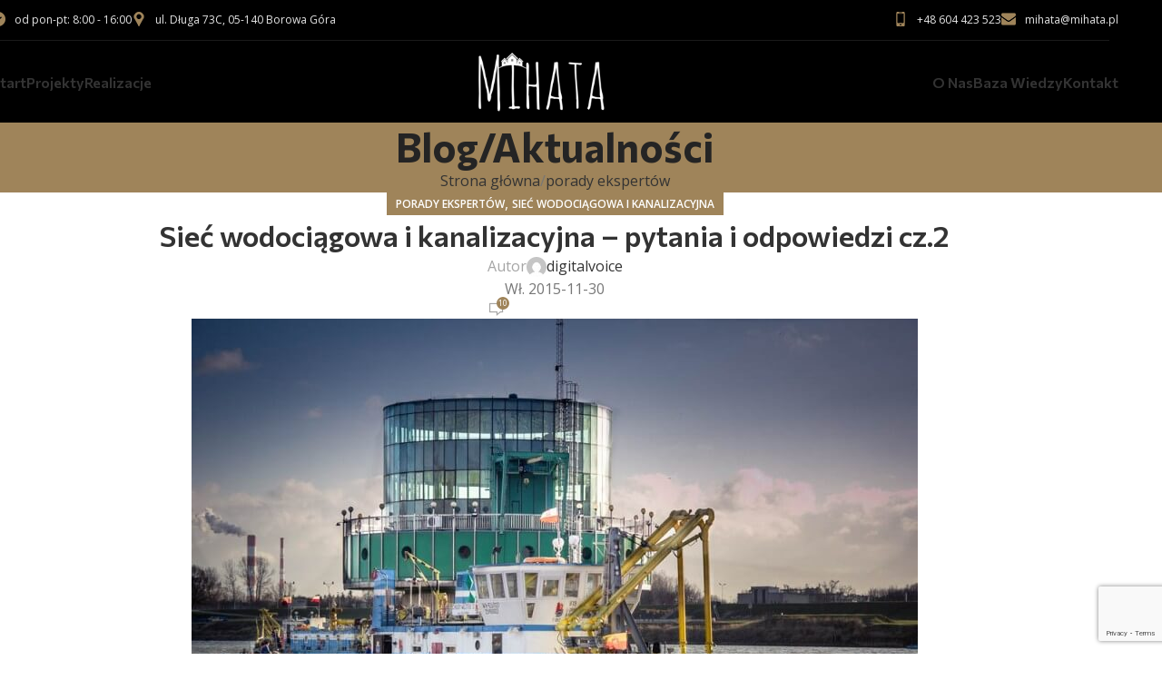

--- FILE ---
content_type: text/html; charset=UTF-8
request_url: https://mihata.pl/siec-wodociagowa-i-kanalizacyjna-pytania-i-odpowiedzi-cz-2/
body_size: 35087
content:
<!DOCTYPE html>
<html lang="pl-PL">
<head>
	<meta charset="UTF-8">
	<link rel="profile" href="https://gmpg.org/xfn/11">
	<link rel="pingback" href="https://mihata.pl/xmlrpc.php">

	<meta name='robots' content='index, follow, max-image-preview:large, max-snippet:-1, max-video-preview:-1' />

	<!-- This site is optimized with the Yoast SEO plugin v25.0 - https://yoast.com/wordpress/plugins/seo/ -->
	<title>Sieć wodociągowa i kanalizacyjna - pytania i odpowiedzi cz.2 - Budujemy domy energooszczędne z prefabrykatów keramzytowych</title>
	<meta name="description" content="Każdy kto planuje budowę domu wie, jak ważna jest sieć wodociągowa i kanalizacyjna ulokowana przy naszej posesji. Wystarczy odpowiedni projekt przyłączy " />
	<link rel="canonical" href="https://mihata.pl/siec-wodociagowa-i-kanalizacyjna-pytania-i-odpowiedzi-cz-2/" />
	<meta property="og:locale" content="pl_PL" />
	<meta property="og:type" content="article" />
	<meta property="og:title" content="Sieć wodociągowa i kanalizacyjna - pytania i odpowiedzi cz.2 - Budujemy domy energooszczędne z prefabrykatów keramzytowych" />
	<meta property="og:description" content="Każdy kto planuje budowę domu wie, jak ważna jest sieć wodociągowa i kanalizacyjna ulokowana przy naszej posesji. Wystarczy odpowiedni projekt przyłączy " />
	<meta property="og:url" content="https://mihata.pl/siec-wodociagowa-i-kanalizacyjna-pytania-i-odpowiedzi-cz-2/" />
	<meta property="og:site_name" content="Budujemy domy energooszczędne z prefabrykatów keramzytowych" />
	<meta property="article:published_time" content="2015-11-30T20:27:08+00:00" />
	<meta property="og:image" content="https://mihata.pl/wp-content/uploads/2015/11/IMG_2313-e1448915195892.jpg" />
	<meta property="og:image:width" content="800" />
	<meta property="og:image:height" content="534" />
	<meta property="og:image:type" content="image/jpeg" />
	<meta name="author" content="digitalvoice" />
	<meta name="twitter:card" content="summary_large_image" />
	<meta name="twitter:label1" content="Napisane przez" />
	<meta name="twitter:data1" content="digitalvoice" />
	<meta name="twitter:label2" content="Szacowany czas czytania" />
	<meta name="twitter:data2" content="12 minut" />
	<script type="application/ld+json" class="yoast-schema-graph">{"@context":"https://schema.org","@graph":[{"@type":"Article","@id":"https://mihata.pl/siec-wodociagowa-i-kanalizacyjna-pytania-i-odpowiedzi-cz-2/#article","isPartOf":{"@id":"https://mihata.pl/siec-wodociagowa-i-kanalizacyjna-pytania-i-odpowiedzi-cz-2/"},"author":{"name":"digitalvoice","@id":"https://mihata.pl/#/schema/person/76d7cfeb7c3b73084c64decd1de2f57c"},"headline":"Sieć wodociągowa i kanalizacyjna &#8211; pytania i odpowiedzi cz.2","datePublished":"2015-11-30T20:27:08+00:00","mainEntityOfPage":{"@id":"https://mihata.pl/siec-wodociagowa-i-kanalizacyjna-pytania-i-odpowiedzi-cz-2/"},"wordCount":2324,"publisher":{"@id":"https://mihata.pl/#organization"},"image":{"@id":"https://mihata.pl/siec-wodociagowa-i-kanalizacyjna-pytania-i-odpowiedzi-cz-2/#primaryimage"},"thumbnailUrl":"https://mihata.pl/wp-content/uploads/2015/11/IMG_2313-e1448915195892.jpg","keywords":["kanalizacja","projekt przyłączy","przepompownia ścieków","ścieki","sieć kanalizacyjna","sieć wodociągowa","szambo","wodociągi"],"articleSection":["porady ekspertów","sieć wodociągowa i kanalizacyjna"],"inLanguage":"pl-PL"},{"@type":"WebPage","@id":"https://mihata.pl/siec-wodociagowa-i-kanalizacyjna-pytania-i-odpowiedzi-cz-2/","url":"https://mihata.pl/siec-wodociagowa-i-kanalizacyjna-pytania-i-odpowiedzi-cz-2/","name":"Sieć wodociągowa i kanalizacyjna - pytania i odpowiedzi cz.2 - Budujemy domy energooszczędne z prefabrykatów keramzytowych","isPartOf":{"@id":"https://mihata.pl/#website"},"primaryImageOfPage":{"@id":"https://mihata.pl/siec-wodociagowa-i-kanalizacyjna-pytania-i-odpowiedzi-cz-2/#primaryimage"},"image":{"@id":"https://mihata.pl/siec-wodociagowa-i-kanalizacyjna-pytania-i-odpowiedzi-cz-2/#primaryimage"},"thumbnailUrl":"https://mihata.pl/wp-content/uploads/2015/11/IMG_2313-e1448915195892.jpg","datePublished":"2015-11-30T20:27:08+00:00","description":"Każdy kto planuje budowę domu wie, jak ważna jest sieć wodociągowa i kanalizacyjna ulokowana przy naszej posesji. Wystarczy odpowiedni projekt przyłączy ","breadcrumb":{"@id":"https://mihata.pl/siec-wodociagowa-i-kanalizacyjna-pytania-i-odpowiedzi-cz-2/#breadcrumb"},"inLanguage":"pl-PL","potentialAction":[{"@type":"ReadAction","target":["https://mihata.pl/siec-wodociagowa-i-kanalizacyjna-pytania-i-odpowiedzi-cz-2/"]}]},{"@type":"ImageObject","inLanguage":"pl-PL","@id":"https://mihata.pl/siec-wodociagowa-i-kanalizacyjna-pytania-i-odpowiedzi-cz-2/#primaryimage","url":"https://mihata.pl/wp-content/uploads/2015/11/IMG_2313-e1448915195892.jpg","contentUrl":"https://mihata.pl/wp-content/uploads/2015/11/IMG_2313-e1448915195892.jpg","width":800,"height":534},{"@type":"BreadcrumbList","@id":"https://mihata.pl/siec-wodociagowa-i-kanalizacyjna-pytania-i-odpowiedzi-cz-2/#breadcrumb","itemListElement":[{"@type":"ListItem","position":1,"name":"Strona główna","item":"https://mihata.pl/"},{"@type":"ListItem","position":2,"name":"Blog/Aktualności","item":"https://mihata.pl/blog-aktualnosci/"},{"@type":"ListItem","position":3,"name":"Sieć wodociągowa i kanalizacyjna &#8211; pytania i odpowiedzi cz.2"}]},{"@type":"WebSite","@id":"https://mihata.pl/#website","url":"https://mihata.pl/","name":"Mihata - Budujemy domy energooszczędne z prefabrykatów keramzytowych","description":"Mihata sp z .o.o","publisher":{"@id":"https://mihata.pl/#organization"},"potentialAction":[{"@type":"SearchAction","target":{"@type":"EntryPoint","urlTemplate":"https://mihata.pl/?s={search_term_string}"},"query-input":{"@type":"PropertyValueSpecification","valueRequired":true,"valueName":"search_term_string"}}],"inLanguage":"pl-PL"},{"@type":"Organization","@id":"https://mihata.pl/#organization","name":"MIhata","url":"https://mihata.pl/","logo":{"@type":"ImageObject","inLanguage":"pl-PL","@id":"https://mihata.pl/#/schema/logo/image/","url":"https://mihata.pl/wp-content/uploads/2023/07/cropped-mihata-logoo.jpg","contentUrl":"https://mihata.pl/wp-content/uploads/2023/07/cropped-mihata-logoo.jpg","width":512,"height":512,"caption":"MIhata"},"image":{"@id":"https://mihata.pl/#/schema/logo/image/"}},{"@type":"Person","@id":"https://mihata.pl/#/schema/person/76d7cfeb7c3b73084c64decd1de2f57c","name":"digitalvoice","image":{"@type":"ImageObject","inLanguage":"pl-PL","@id":"https://mihata.pl/#/schema/person/image/","url":"https://secure.gravatar.com/avatar/ff2b812440a2b545b91f1ef09bc67369722f6b74f8915a459d3449cabcc9f878?s=96&d=mm&r=g","contentUrl":"https://secure.gravatar.com/avatar/ff2b812440a2b545b91f1ef09bc67369722f6b74f8915a459d3449cabcc9f878?s=96&d=mm&r=g","caption":"digitalvoice"},"sameAs":["http://mihata.stronademonstracyjna.pl"],"url":"https://mihata.pl/author/digitalvoice/"}]}</script>
	<!-- / Yoast SEO plugin. -->


<link rel='dns-prefetch' href='//fonts.googleapis.com' />
<link rel='dns-prefetch' href='//www.googletagmanager.com' />
<link rel="alternate" title="oEmbed (JSON)" type="application/json+oembed" href="https://mihata.pl/wp-json/oembed/1.0/embed?url=https%3A%2F%2Fmihata.pl%2Fsiec-wodociagowa-i-kanalizacyjna-pytania-i-odpowiedzi-cz-2%2F" />
<link rel="alternate" title="oEmbed (XML)" type="text/xml+oembed" href="https://mihata.pl/wp-json/oembed/1.0/embed?url=https%3A%2F%2Fmihata.pl%2Fsiec-wodociagowa-i-kanalizacyjna-pytania-i-odpowiedzi-cz-2%2F&#038;format=xml" />
<style id='wp-img-auto-sizes-contain-inline-css' type='text/css'>
img:is([sizes=auto i],[sizes^="auto," i]){contain-intrinsic-size:3000px 1500px}
/*# sourceURL=wp-img-auto-sizes-contain-inline-css */
</style>
<link rel='stylesheet' id='wp-block-library-css' href='https://mihata.pl/wp-includes/css/dist/block-library/style.min.css?ver=f7c1149093cdc5cfc61f72b027b551e0' type='text/css' media='all' />
<style id='global-styles-inline-css' type='text/css'>
:root{--wp--preset--aspect-ratio--square: 1;--wp--preset--aspect-ratio--4-3: 4/3;--wp--preset--aspect-ratio--3-4: 3/4;--wp--preset--aspect-ratio--3-2: 3/2;--wp--preset--aspect-ratio--2-3: 2/3;--wp--preset--aspect-ratio--16-9: 16/9;--wp--preset--aspect-ratio--9-16: 9/16;--wp--preset--color--black: #000000;--wp--preset--color--cyan-bluish-gray: #abb8c3;--wp--preset--color--white: #ffffff;--wp--preset--color--pale-pink: #f78da7;--wp--preset--color--vivid-red: #cf2e2e;--wp--preset--color--luminous-vivid-orange: #ff6900;--wp--preset--color--luminous-vivid-amber: #fcb900;--wp--preset--color--light-green-cyan: #7bdcb5;--wp--preset--color--vivid-green-cyan: #00d084;--wp--preset--color--pale-cyan-blue: #8ed1fc;--wp--preset--color--vivid-cyan-blue: #0693e3;--wp--preset--color--vivid-purple: #9b51e0;--wp--preset--gradient--vivid-cyan-blue-to-vivid-purple: linear-gradient(135deg,rgb(6,147,227) 0%,rgb(155,81,224) 100%);--wp--preset--gradient--light-green-cyan-to-vivid-green-cyan: linear-gradient(135deg,rgb(122,220,180) 0%,rgb(0,208,130) 100%);--wp--preset--gradient--luminous-vivid-amber-to-luminous-vivid-orange: linear-gradient(135deg,rgb(252,185,0) 0%,rgb(255,105,0) 100%);--wp--preset--gradient--luminous-vivid-orange-to-vivid-red: linear-gradient(135deg,rgb(255,105,0) 0%,rgb(207,46,46) 100%);--wp--preset--gradient--very-light-gray-to-cyan-bluish-gray: linear-gradient(135deg,rgb(238,238,238) 0%,rgb(169,184,195) 100%);--wp--preset--gradient--cool-to-warm-spectrum: linear-gradient(135deg,rgb(74,234,220) 0%,rgb(151,120,209) 20%,rgb(207,42,186) 40%,rgb(238,44,130) 60%,rgb(251,105,98) 80%,rgb(254,248,76) 100%);--wp--preset--gradient--blush-light-purple: linear-gradient(135deg,rgb(255,206,236) 0%,rgb(152,150,240) 100%);--wp--preset--gradient--blush-bordeaux: linear-gradient(135deg,rgb(254,205,165) 0%,rgb(254,45,45) 50%,rgb(107,0,62) 100%);--wp--preset--gradient--luminous-dusk: linear-gradient(135deg,rgb(255,203,112) 0%,rgb(199,81,192) 50%,rgb(65,88,208) 100%);--wp--preset--gradient--pale-ocean: linear-gradient(135deg,rgb(255,245,203) 0%,rgb(182,227,212) 50%,rgb(51,167,181) 100%);--wp--preset--gradient--electric-grass: linear-gradient(135deg,rgb(202,248,128) 0%,rgb(113,206,126) 100%);--wp--preset--gradient--midnight: linear-gradient(135deg,rgb(2,3,129) 0%,rgb(40,116,252) 100%);--wp--preset--font-size--small: 13px;--wp--preset--font-size--medium: 20px;--wp--preset--font-size--large: 36px;--wp--preset--font-size--x-large: 42px;--wp--preset--spacing--20: 0.44rem;--wp--preset--spacing--30: 0.67rem;--wp--preset--spacing--40: 1rem;--wp--preset--spacing--50: 1.5rem;--wp--preset--spacing--60: 2.25rem;--wp--preset--spacing--70: 3.38rem;--wp--preset--spacing--80: 5.06rem;--wp--preset--shadow--natural: 6px 6px 9px rgba(0, 0, 0, 0.2);--wp--preset--shadow--deep: 12px 12px 50px rgba(0, 0, 0, 0.4);--wp--preset--shadow--sharp: 6px 6px 0px rgba(0, 0, 0, 0.2);--wp--preset--shadow--outlined: 6px 6px 0px -3px rgb(255, 255, 255), 6px 6px rgb(0, 0, 0);--wp--preset--shadow--crisp: 6px 6px 0px rgb(0, 0, 0);}:where(body) { margin: 0; }.wp-site-blocks > .alignleft { float: left; margin-right: 2em; }.wp-site-blocks > .alignright { float: right; margin-left: 2em; }.wp-site-blocks > .aligncenter { justify-content: center; margin-left: auto; margin-right: auto; }:where(.is-layout-flex){gap: 0.5em;}:where(.is-layout-grid){gap: 0.5em;}.is-layout-flow > .alignleft{float: left;margin-inline-start: 0;margin-inline-end: 2em;}.is-layout-flow > .alignright{float: right;margin-inline-start: 2em;margin-inline-end: 0;}.is-layout-flow > .aligncenter{margin-left: auto !important;margin-right: auto !important;}.is-layout-constrained > .alignleft{float: left;margin-inline-start: 0;margin-inline-end: 2em;}.is-layout-constrained > .alignright{float: right;margin-inline-start: 2em;margin-inline-end: 0;}.is-layout-constrained > .aligncenter{margin-left: auto !important;margin-right: auto !important;}.is-layout-constrained > :where(:not(.alignleft):not(.alignright):not(.alignfull)){margin-left: auto !important;margin-right: auto !important;}body .is-layout-flex{display: flex;}.is-layout-flex{flex-wrap: wrap;align-items: center;}.is-layout-flex > :is(*, div){margin: 0;}body .is-layout-grid{display: grid;}.is-layout-grid > :is(*, div){margin: 0;}body{padding-top: 0px;padding-right: 0px;padding-bottom: 0px;padding-left: 0px;}a:where(:not(.wp-element-button)){text-decoration: none;}:root :where(.wp-element-button, .wp-block-button__link){background-color: #32373c;border-width: 0;color: #fff;font-family: inherit;font-size: inherit;font-style: inherit;font-weight: inherit;letter-spacing: inherit;line-height: inherit;padding-top: calc(0.667em + 2px);padding-right: calc(1.333em + 2px);padding-bottom: calc(0.667em + 2px);padding-left: calc(1.333em + 2px);text-decoration: none;text-transform: inherit;}.has-black-color{color: var(--wp--preset--color--black) !important;}.has-cyan-bluish-gray-color{color: var(--wp--preset--color--cyan-bluish-gray) !important;}.has-white-color{color: var(--wp--preset--color--white) !important;}.has-pale-pink-color{color: var(--wp--preset--color--pale-pink) !important;}.has-vivid-red-color{color: var(--wp--preset--color--vivid-red) !important;}.has-luminous-vivid-orange-color{color: var(--wp--preset--color--luminous-vivid-orange) !important;}.has-luminous-vivid-amber-color{color: var(--wp--preset--color--luminous-vivid-amber) !important;}.has-light-green-cyan-color{color: var(--wp--preset--color--light-green-cyan) !important;}.has-vivid-green-cyan-color{color: var(--wp--preset--color--vivid-green-cyan) !important;}.has-pale-cyan-blue-color{color: var(--wp--preset--color--pale-cyan-blue) !important;}.has-vivid-cyan-blue-color{color: var(--wp--preset--color--vivid-cyan-blue) !important;}.has-vivid-purple-color{color: var(--wp--preset--color--vivid-purple) !important;}.has-black-background-color{background-color: var(--wp--preset--color--black) !important;}.has-cyan-bluish-gray-background-color{background-color: var(--wp--preset--color--cyan-bluish-gray) !important;}.has-white-background-color{background-color: var(--wp--preset--color--white) !important;}.has-pale-pink-background-color{background-color: var(--wp--preset--color--pale-pink) !important;}.has-vivid-red-background-color{background-color: var(--wp--preset--color--vivid-red) !important;}.has-luminous-vivid-orange-background-color{background-color: var(--wp--preset--color--luminous-vivid-orange) !important;}.has-luminous-vivid-amber-background-color{background-color: var(--wp--preset--color--luminous-vivid-amber) !important;}.has-light-green-cyan-background-color{background-color: var(--wp--preset--color--light-green-cyan) !important;}.has-vivid-green-cyan-background-color{background-color: var(--wp--preset--color--vivid-green-cyan) !important;}.has-pale-cyan-blue-background-color{background-color: var(--wp--preset--color--pale-cyan-blue) !important;}.has-vivid-cyan-blue-background-color{background-color: var(--wp--preset--color--vivid-cyan-blue) !important;}.has-vivid-purple-background-color{background-color: var(--wp--preset--color--vivid-purple) !important;}.has-black-border-color{border-color: var(--wp--preset--color--black) !important;}.has-cyan-bluish-gray-border-color{border-color: var(--wp--preset--color--cyan-bluish-gray) !important;}.has-white-border-color{border-color: var(--wp--preset--color--white) !important;}.has-pale-pink-border-color{border-color: var(--wp--preset--color--pale-pink) !important;}.has-vivid-red-border-color{border-color: var(--wp--preset--color--vivid-red) !important;}.has-luminous-vivid-orange-border-color{border-color: var(--wp--preset--color--luminous-vivid-orange) !important;}.has-luminous-vivid-amber-border-color{border-color: var(--wp--preset--color--luminous-vivid-amber) !important;}.has-light-green-cyan-border-color{border-color: var(--wp--preset--color--light-green-cyan) !important;}.has-vivid-green-cyan-border-color{border-color: var(--wp--preset--color--vivid-green-cyan) !important;}.has-pale-cyan-blue-border-color{border-color: var(--wp--preset--color--pale-cyan-blue) !important;}.has-vivid-cyan-blue-border-color{border-color: var(--wp--preset--color--vivid-cyan-blue) !important;}.has-vivid-purple-border-color{border-color: var(--wp--preset--color--vivid-purple) !important;}.has-vivid-cyan-blue-to-vivid-purple-gradient-background{background: var(--wp--preset--gradient--vivid-cyan-blue-to-vivid-purple) !important;}.has-light-green-cyan-to-vivid-green-cyan-gradient-background{background: var(--wp--preset--gradient--light-green-cyan-to-vivid-green-cyan) !important;}.has-luminous-vivid-amber-to-luminous-vivid-orange-gradient-background{background: var(--wp--preset--gradient--luminous-vivid-amber-to-luminous-vivid-orange) !important;}.has-luminous-vivid-orange-to-vivid-red-gradient-background{background: var(--wp--preset--gradient--luminous-vivid-orange-to-vivid-red) !important;}.has-very-light-gray-to-cyan-bluish-gray-gradient-background{background: var(--wp--preset--gradient--very-light-gray-to-cyan-bluish-gray) !important;}.has-cool-to-warm-spectrum-gradient-background{background: var(--wp--preset--gradient--cool-to-warm-spectrum) !important;}.has-blush-light-purple-gradient-background{background: var(--wp--preset--gradient--blush-light-purple) !important;}.has-blush-bordeaux-gradient-background{background: var(--wp--preset--gradient--blush-bordeaux) !important;}.has-luminous-dusk-gradient-background{background: var(--wp--preset--gradient--luminous-dusk) !important;}.has-pale-ocean-gradient-background{background: var(--wp--preset--gradient--pale-ocean) !important;}.has-electric-grass-gradient-background{background: var(--wp--preset--gradient--electric-grass) !important;}.has-midnight-gradient-background{background: var(--wp--preset--gradient--midnight) !important;}.has-small-font-size{font-size: var(--wp--preset--font-size--small) !important;}.has-medium-font-size{font-size: var(--wp--preset--font-size--medium) !important;}.has-large-font-size{font-size: var(--wp--preset--font-size--large) !important;}.has-x-large-font-size{font-size: var(--wp--preset--font-size--x-large) !important;}
/*# sourceURL=global-styles-inline-css */
</style>

<link rel='stylesheet' id='cff-css' href='https://mihata.pl/wp-content/plugins/custom-facebook-feed-pro/assets/css/cff-style.min.css?ver=4.3.6' type='text/css' media='all' />
<link rel='stylesheet' id='elementor-icons-css' href='https://mihata.pl/wp-content/plugins/elementor/assets/lib/eicons/css/elementor-icons.min.css?ver=5.36.0' type='text/css' media='all' />
<link rel='stylesheet' id='elementor-frontend-css' href='https://mihata.pl/wp-content/plugins/elementor/assets/css/frontend.min.css?ver=3.28.4' type='text/css' media='all' />
<link rel='stylesheet' id='elementor-post-6-css' href='https://mihata.pl/wp-content/uploads/elementor/css/post-6.css?ver=1746697139' type='text/css' media='all' />
<link rel='stylesheet' id='cffstyles-css' href='https://mihata.pl/wp-content/plugins/custom-facebook-feed-pro/assets/css/cff-style.min.css?ver=4.3.6' type='text/css' media='all' />
<link rel='stylesheet' id='woodmart-style-css' href='https://mihata.pl/wp-content/themes/woodmart/css/parts/base.min.css?ver=8.1.2' type='text/css' media='all' />
<link rel='stylesheet' id='wd-helpers-wpb-elem-css' href='https://mihata.pl/wp-content/themes/woodmart/css/parts/helpers-wpb-elem.min.css?ver=8.1.2' type='text/css' media='all' />
<link rel='stylesheet' id='wd-blog-single-base-css' href='https://mihata.pl/wp-content/themes/woodmart/css/parts/blog-single-base.min.css?ver=8.1.2' type='text/css' media='all' />
<link rel='stylesheet' id='wd-blog-base-css' href='https://mihata.pl/wp-content/themes/woodmart/css/parts/blog-base.min.css?ver=8.1.2' type='text/css' media='all' />
<link rel='stylesheet' id='wd-elementor-base-css' href='https://mihata.pl/wp-content/themes/woodmart/css/parts/int-elem-base.min.css?ver=8.1.2' type='text/css' media='all' />
<link rel='stylesheet' id='wd-wp-blocks-css' href='https://mihata.pl/wp-content/themes/woodmart/css/parts/wp-blocks.min.css?ver=8.1.2' type='text/css' media='all' />
<link rel='stylesheet' id='wd-header-base-css' href='https://mihata.pl/wp-content/themes/woodmart/css/parts/header-base.min.css?ver=8.1.2' type='text/css' media='all' />
<link rel='stylesheet' id='wd-mod-tools-css' href='https://mihata.pl/wp-content/themes/woodmart/css/parts/mod-tools.min.css?ver=8.1.2' type='text/css' media='all' />
<link rel='stylesheet' id='wd-header-elements-base-css' href='https://mihata.pl/wp-content/themes/woodmart/css/parts/header-el-base.min.css?ver=8.1.2' type='text/css' media='all' />
<link rel='stylesheet' id='wd-header-mobile-nav-dropdown-css' href='https://mihata.pl/wp-content/themes/woodmart/css/parts/header-el-mobile-nav-dropdown.min.css?ver=8.1.2' type='text/css' media='all' />
<link rel='stylesheet' id='wd-header-cart-side-css' href='https://mihata.pl/wp-content/themes/woodmart/css/parts/header-el-cart-side.min.css?ver=8.1.2' type='text/css' media='all' />
<link rel='stylesheet' id='wd-page-title-css' href='https://mihata.pl/wp-content/themes/woodmart/css/parts/page-title.min.css?ver=8.1.2' type='text/css' media='all' />
<link rel='stylesheet' id='wd-social-icons-css' href='https://mihata.pl/wp-content/themes/woodmart/css/parts/el-social-icons.min.css?ver=8.1.2' type='text/css' media='all' />
<link rel='stylesheet' id='wd-social-icons-styles-css' href='https://mihata.pl/wp-content/themes/woodmart/css/parts/el-social-styles.min.css?ver=8.1.2' type='text/css' media='all' />
<link rel='stylesheet' id='wd-page-navigation-css' href='https://mihata.pl/wp-content/themes/woodmart/css/parts/mod-page-navigation.min.css?ver=8.1.2' type='text/css' media='all' />
<link rel='stylesheet' id='wd-blog-loop-base-old-css' href='https://mihata.pl/wp-content/themes/woodmart/css/parts/blog-loop-base-old.min.css?ver=8.1.2' type='text/css' media='all' />
<link rel='stylesheet' id='wd-blog-loop-design-masonry-css' href='https://mihata.pl/wp-content/themes/woodmart/css/parts/blog-loop-design-masonry.min.css?ver=8.1.2' type='text/css' media='all' />
<link rel='stylesheet' id='wd-swiper-css' href='https://mihata.pl/wp-content/themes/woodmart/css/parts/lib-swiper.min.css?ver=8.1.2' type='text/css' media='all' />
<link rel='stylesheet' id='wd-swiper-arrows-css' href='https://mihata.pl/wp-content/themes/woodmart/css/parts/lib-swiper-arrows.min.css?ver=8.1.2' type='text/css' media='all' />
<link rel='stylesheet' id='wd-swiper-pagin-css' href='https://mihata.pl/wp-content/themes/woodmart/css/parts/lib-swiper-pagin.min.css?ver=8.1.2' type='text/css' media='all' />
<link rel='stylesheet' id='wd-mod-comments-css' href='https://mihata.pl/wp-content/themes/woodmart/css/parts/mod-comments.min.css?ver=8.1.2' type='text/css' media='all' />
<link rel='stylesheet' id='wd-widget-collapse-css' href='https://mihata.pl/wp-content/themes/woodmart/css/parts/opt-widget-collapse.min.css?ver=8.1.2' type='text/css' media='all' />
<link rel='stylesheet' id='wd-footer-base-css' href='https://mihata.pl/wp-content/themes/woodmart/css/parts/footer-base.min.css?ver=8.1.2' type='text/css' media='all' />
<link rel='stylesheet' id='wd-instagram-css' href='https://mihata.pl/wp-content/themes/woodmart/css/parts/el-instagram.min.css?ver=8.1.2' type='text/css' media='all' />
<link rel='stylesheet' id='wd-text-block-css' href='https://mihata.pl/wp-content/themes/woodmart/css/parts/el-text-block.min.css?ver=8.1.2' type='text/css' media='all' />
<link rel='stylesheet' id='wd-section-title-css' href='https://mihata.pl/wp-content/themes/woodmart/css/parts/el-section-title.min.css?ver=8.1.2' type='text/css' media='all' />
<link rel='stylesheet' id='wd-section-title-style-simple-and-brd-css' href='https://mihata.pl/wp-content/themes/woodmart/css/parts/el-section-title-style-simple-and-brd.min.css?ver=8.1.2' type='text/css' media='all' />
<link rel='stylesheet' id='wd-info-box-css' href='https://mihata.pl/wp-content/themes/woodmart/css/parts/el-info-box.min.css?ver=8.1.2' type='text/css' media='all' />
<link rel='stylesheet' id='wd-wpcf7-css' href='https://mihata.pl/wp-content/themes/woodmart/css/parts/int-wpcf7.min.css?ver=8.1.2' type='text/css' media='all' />
<link rel='stylesheet' id='wd-scroll-top-css' href='https://mihata.pl/wp-content/themes/woodmart/css/parts/opt-scrolltotop.min.css?ver=8.1.2' type='text/css' media='all' />
<link rel='stylesheet' id='wd-wd-search-form-css' href='https://mihata.pl/wp-content/themes/woodmart/css/parts/wd-search-form.min.css?ver=8.1.2' type='text/css' media='all' />
<link rel='stylesheet' id='wd-bottom-toolbar-css' href='https://mihata.pl/wp-content/themes/woodmart/css/parts/opt-bottom-toolbar.min.css?ver=8.1.2' type='text/css' media='all' />
<link rel='stylesheet' id='xts-google-fonts-css' href='https://fonts.googleapis.com/css?family=Open+Sans%3A400%2C600%7CCommissioner%3A400%2C600%2C700%7CLato%3A400%2C700&#038;ver=8.1.2' type='text/css' media='all' />
<link rel='stylesheet' id='elementor-gf-local-roboto-css' href='https://mihata.pl/wp-content/uploads/elementor/google-fonts/css/roboto.css?ver=1746690267' type='text/css' media='all' />
<link rel='stylesheet' id='elementor-gf-local-robotoslab-css' href='https://mihata.pl/wp-content/uploads/elementor/google-fonts/css/robotoslab.css?ver=1746690280' type='text/css' media='all' />
<script type="text/javascript" src="https://mihata.pl/wp-includes/js/jquery/jquery.min.js?ver=3.7.1" id="jquery-core-js"></script>
<script type="text/javascript" src="https://mihata.pl/wp-includes/js/jquery/jquery-migrate.min.js?ver=3.4.1" id="jquery-migrate-js"></script>
<script type="text/javascript" src="https://mihata.pl/wp-content/themes/woodmart/js/libs/device.min.js?ver=8.1.2" id="wd-device-library-js"></script>
<script type="text/javascript" src="https://mihata.pl/wp-content/themes/woodmart/js/scripts/global/scrollBar.min.js?ver=8.1.2" id="wd-scrollbar-js"></script>
<link rel="https://api.w.org/" href="https://mihata.pl/wp-json/" /><link rel="alternate" title="JSON" type="application/json" href="https://mihata.pl/wp-json/wp/v2/posts/269" /><link rel="EditURI" type="application/rsd+xml" title="RSD" href="https://mihata.pl/xmlrpc.php?rsd" />

<link rel='shortlink' href='https://mihata.pl/?p=269' />
<!-- Custom Facebook Feed JS vars -->
<script type="text/javascript">
var cffsiteurl = "https://mihata.pl/wp-content/plugins";
var cffajaxurl = "https://mihata.pl/wp-admin/admin-ajax.php";


var cfflinkhashtags = "false";
</script>

		<!-- GA Google Analytics @ https://m0n.co/ga -->
		<script async src="https://www.googletagmanager.com/gtag/js?id=G-8G9DYB18SW"></script>
		<script>
			window.dataLayer = window.dataLayer || [];
			function gtag(){dataLayer.push(arguments);}
			gtag('js', new Date());
			gtag('config', 'G-8G9DYB18SW');
		</script>

	<meta name="generator" content="Site Kit by Google 1.152.1" />					<meta name="viewport" content="width=device-width, initial-scale=1.0, maximum-scale=1.0, user-scalable=no">
									<meta name="generator" content="Elementor 3.28.4; features: additional_custom_breakpoints, e_local_google_fonts; settings: css_print_method-external, google_font-enabled, font_display-swap">
			<style>
				.e-con.e-parent:nth-of-type(n+4):not(.e-lazyloaded):not(.e-no-lazyload),
				.e-con.e-parent:nth-of-type(n+4):not(.e-lazyloaded):not(.e-no-lazyload) * {
					background-image: none !important;
				}
				@media screen and (max-height: 1024px) {
					.e-con.e-parent:nth-of-type(n+3):not(.e-lazyloaded):not(.e-no-lazyload),
					.e-con.e-parent:nth-of-type(n+3):not(.e-lazyloaded):not(.e-no-lazyload) * {
						background-image: none !important;
					}
				}
				@media screen and (max-height: 640px) {
					.e-con.e-parent:nth-of-type(n+2):not(.e-lazyloaded):not(.e-no-lazyload),
					.e-con.e-parent:nth-of-type(n+2):not(.e-lazyloaded):not(.e-no-lazyload) * {
						background-image: none !important;
					}
				}
			</style>
			<link rel="icon" href="https://mihata.pl/wp-content/uploads/2023/07/cropped-mihata-logoo-32x32.jpg" sizes="32x32" />
<link rel="icon" href="https://mihata.pl/wp-content/uploads/2023/07/cropped-mihata-logoo-192x192.jpg" sizes="192x192" />
<link rel="apple-touch-icon" href="https://mihata.pl/wp-content/uploads/2023/07/cropped-mihata-logoo-180x180.jpg" />
<meta name="msapplication-TileImage" content="https://mihata.pl/wp-content/uploads/2023/07/cropped-mihata-logoo-270x270.jpg" />
		<style type="text/css" id="wp-custom-css">
			.wd-notice{
	display: none
}
.blog-design-masonry.blog-style-bg :is(.post-img-wrapp,.entry-thumbnail img) {
    border-bottom-left-radius: 0;
    border-bottom-right-radius: 0;
    aspect-ratio: 16 / 10;
    object-fit: cover;
}		</style>
		<style>
		
		</style>			<style id="wd-style-header_998665-css" data-type="wd-style-header_998665">
				:root{
	--wd-top-bar-h: 45px;
	--wd-top-bar-sm-h: .00001px;
	--wd-top-bar-sticky-h: .00001px;
	--wd-top-bar-brd-w: 1px;

	--wd-header-general-h: 90px;
	--wd-header-general-sm-h: 60px;
	--wd-header-general-sticky-h: 60px;
	--wd-header-general-brd-w: .00001px;

	--wd-header-bottom-h: .00001px;
	--wd-header-bottom-sm-h: .00001px;
	--wd-header-bottom-sticky-h: .00001px;
	--wd-header-bottom-brd-w: .00001px;

	--wd-header-clone-h: .00001px;

	--wd-header-brd-w: calc(var(--wd-top-bar-brd-w) + var(--wd-header-general-brd-w) + var(--wd-header-bottom-brd-w));
	--wd-header-h: calc(var(--wd-top-bar-h) + var(--wd-header-general-h) + var(--wd-header-bottom-h) + var(--wd-header-brd-w));
	--wd-header-sticky-h: calc(var(--wd-top-bar-sticky-h) + var(--wd-header-general-sticky-h) + var(--wd-header-bottom-sticky-h) + var(--wd-header-clone-h) + var(--wd-header-brd-w));
	--wd-header-sm-h: calc(var(--wd-top-bar-sm-h) + var(--wd-header-general-sm-h) + var(--wd-header-bottom-sm-h) + var(--wd-header-brd-w));
}

.whb-top-bar .wd-dropdown {
	margin-top: 2.5px;
}

.whb-top-bar .wd-dropdown:after {
	height: 12.5px;
}


.whb-sticked .whb-general-header .wd-dropdown:not(.sub-sub-menu) {
	margin-top: 10px;
}

.whb-sticked .whb-general-header .wd-dropdown:not(.sub-sub-menu):after {
	height: 20px;
}

:root:has(.whb-top-bar.whb-border-boxed) {
	--wd-top-bar-brd-w: .00001px;
}

@media (max-width: 1024px) {
:root:has(.whb-top-bar.whb-hidden-mobile) {
	--wd-top-bar-brd-w: .00001px;
}
}


:root:has(.whb-header-bottom.whb-border-boxed) {
	--wd-header-bottom-brd-w: .00001px;
}

@media (max-width: 1024px) {
:root:has(.whb-header-bottom.whb-hidden-mobile) {
	--wd-header-bottom-brd-w: .00001px;
}
}



		.whb-top-bar-inner { border-color: rgba(129, 129, 129, 0.2);border-bottom-width: 1px;border-bottom-style: solid; }
.whb-top-bar {
	background-color: rgba(0, 0, 0, 1);
}

.whb-general-header {
	background-color: rgba(0, 0, 0, 1);border-bottom-width: 0px;border-bottom-style: solid;
}

.whb-header-bottom {
	border-color: rgba(230, 230, 230, 1);border-bottom-width: 1px;border-bottom-style: solid;
}
			</style>
						<style id="wd-style-theme_settings_default-css" data-type="wd-style-theme_settings_default">
				@font-face {
	font-weight: normal;
	font-style: normal;
	font-family: "woodmart-font";
	src: url("//mihata.pl/wp-content/themes/woodmart/fonts/woodmart-font-1-400.woff2?v=8.1.2") format("woff2");
}

:root {
	--wd-text-font: "Open Sans", Arial, Helvetica, sans-serif;
	--wd-text-font-weight: 400;
	--wd-text-color: #777777;
	--wd-text-font-size: 16px;
	--wd-title-font: "Commissioner", Arial, Helvetica, sans-serif;
	--wd-title-font-weight: 700;
	--wd-title-color: #242424;
	--wd-entities-title-font: "Commissioner", Arial, Helvetica, sans-serif;
	--wd-entities-title-font-weight: 600;
	--wd-entities-title-color: #333333;
	--wd-entities-title-color-hover: rgb(51 51 51 / 65%);
	--wd-alternative-font: "Lato", Arial, Helvetica, sans-serif;
	--wd-widget-title-font: "Commissioner", Arial, Helvetica, sans-serif;
	--wd-widget-title-font-weight: 600;
	--wd-widget-title-transform: capitalize;
	--wd-widget-title-color: #333;
	--wd-widget-title-font-size: 16px;
	--wd-header-el-font: "Commissioner", Arial, Helvetica, sans-serif;
	--wd-header-el-font-weight: 600;
	--wd-header-el-transform: capitalize;
	--wd-header-el-font-size: 16px;
	--wd-primary-color: rgb(159,132,90);
	--wd-alternative-color: #fbbc34;
	--wd-link-color: #333333;
	--wd-link-color-hover: #242424;
	--btn-default-bgcolor: #f7f7f7;
	--btn-default-bgcolor-hover: #efefef;
	--btn-accented-bgcolor: rgb(220,172,127);
	--btn-accented-bgcolor-hover: rgb(200,157,116);
	--btn-transform: capitalize;
	--wd-form-brd-width: 2px;
	--notices-success-bg: #459647;
	--notices-success-color: #fff;
	--notices-warning-bg: #E0B252;
	--notices-warning-color: #fff;
}
.wd-popup.wd-age-verify {
	--wd-popup-width: 500px;
}
.wd-popup.wd-promo-popup {
	background-color: rgb(245,245,245);
	background-image: url(https://mihata.pl/wp-content/uploads/2023/03/p-bg-3.jpg);
	background-repeat: no-repeat;
	background-size: contain;
	background-position: left center;
	--wd-popup-width: 800px;
}
.woodmart-woocommerce-layered-nav .wd-scroll-content {
	max-height: 223px;
}
.wd-page-title {
	background-color: rgb(159,132,90);
	background-image: none;
	background-size: cover;
	background-position: center center;
}
.wd-footer {
	background-color: rgb(0,0,0);
	background-image: none;
}
html .wd-nav-mobile > li > a {
	text-transform: capitalize;
}
.page .wd-page-content {
	background-color: rgb(245,245,245);
	background-image: none;
}
.wd-popup.popup-quick-view {
	--wd-popup-width: 920px;
}
:root{
--wd-container-w: 1222px;
--wd-form-brd-radius: 0px;
--btn-default-color: #333;
--btn-default-color-hover: #333;
--btn-accented-color: #fff;
--btn-accented-color-hover: #fff;
--btn-default-brd-radius: 0px;
--btn-default-box-shadow: none;
--btn-default-box-shadow-hover: none;
--btn-default-box-shadow-active: none;
--btn-default-bottom: 0px;
--btn-accented-brd-radius: 0px;
--btn-accented-box-shadow: none;
--btn-accented-box-shadow-hover: none;
--btn-accented-box-shadow-active: none;
--btn-accented-bottom: 0px;
--wd-brd-radius: 0px;
}

@media (min-width: 1222px) {
section.elementor-section.wd-section-stretch > .elementor-container {
margin-left: auto;
margin-right: auto;
}
}


			</style>
			</head>

<body class="wp-singular post-template-default single single-post postid-269 single-format-standard wp-theme-woodmart wrapper-full-width  categories-accordion-on woodmart-ajax-shop-on sticky-toolbar-on elementor-default elementor-kit-6">
			<script type="text/javascript" id="wd-flicker-fix">// Flicker fix.</script>	
	
	<div class="wd-page-wrapper website-wrapper">
									<header class="whb-header whb-header_998665 whb-scroll-slide whb-sticky-real">
					<div class="whb-main-header">
	
<div class="whb-row whb-top-bar whb-not-sticky-row whb-with-bg whb-border-boxed whb-color-light whb-hidden-mobile whb-flex-flex-middle">
	<div class="container">
		<div class="whb-flex-row whb-top-bar-inner">
			<div class="whb-column whb-col-left whb-column5 whb-visible-lg">
	
<div class="wd-header-text reset-last-child whb-3wfuca6fn3xw1dipcr7j"><a href="tel:+48 604 423 523"><img style="margin: -4px 10px 0 0;" src="https://mihata.pl/wp-content/uploads/2023/05/working-hours-copy.png" alt="phone-icon" />od pon-pt: 8:00 - 16:00
</a></div>

<div class="wd-header-text reset-last-child whb-j87rmcf11rp7pb2whfkc"><a href="tel:+48 604 423 523"><img style="margin: -4px 10px 0 0;" src="https://mihata.pl/wp-content/uploads/2023/05/pin-4.png" alt="phone-icon" />ul. Długa 73C, 05-140 Borowa Góra</a></div>
</div>
<div class="whb-column whb-col-center whb-column6 whb-visible-lg whb-empty-column">
	</div>
<div class="whb-column whb-col-right whb-column7 whb-visible-lg">
	
<div class="wd-header-text reset-last-child whb-mgm18qyb3yce3djrkn5d"><a href="tel:+48 604 423 523"><img style="margin: -4px 10px 0 0;" src="https://mihata.pl/wp-content/uploads/2023/05/cell-phone.png" alt="phone-icon" />+48 604 423 523</a></div>

<div class="wd-header-text reset-last-child whb-pu88blz1sby2457nhpzp woodmart-open-newsletter"><a href="mailto:mihata@mihata.pl"><img style="margin: -4px 10px 0 0;" src="https://mihata.pl/wp-content/uploads/2023/05/envelope-6.png" alt="phone-icon" />mihata@mihata.pl</a></div>
</div>
<div class="whb-column whb-col-mobile whb-column_mobile1 whb-hidden-lg whb-empty-column">
	</div>
		</div>
	</div>
</div>

<div class="whb-row whb-general-header whb-sticky-row whb-with-bg whb-without-border whb-color-light whb-flex-equal-sides">
	<div class="container">
		<div class="whb-flex-row whb-general-header-inner">
			<div class="whb-column whb-col-left whb-column8 whb-visible-lg">
	<div class="wd-header-nav wd-header-main-nav text-left wd-design-1 whb-30r1eye9xbmtwscaebxm" role="navigation" aria-label="Nawigacja główna">
	<ul id="menu-menu-lewe" class="menu wd-nav wd-nav-main wd-style-separated wd-gap-s"><li id="menu-item-15695" class="menu-item menu-item-type-post_type menu-item-object-page menu-item-home menu-item-15695 item-level-0 menu-simple-dropdown wd-event-hover" ><a href="https://mihata.pl/" class="woodmart-nav-link"><span class="nav-link-text">Start</span></a></li>
<li id="menu-item-15697" class="menu-item menu-item-type-post_type menu-item-object-page menu-item-15697 item-level-0 menu-simple-dropdown wd-event-hover" ><a href="https://mihata.pl/projekty/" class="woodmart-nav-link"><span class="nav-link-text">Projekty</span></a></li>
<li id="menu-item-15696" class="menu-item menu-item-type-post_type menu-item-object-page menu-item-15696 item-level-0 menu-simple-dropdown wd-event-hover" ><a href="https://mihata.pl/realizacje/" class="woodmart-nav-link"><span class="nav-link-text">Realizacje</span></a></li>
</ul></div>

<div class="whb-space-element whb-4lbnh8zrv644wmn0bq07 " style="width:30px;"></div>
</div>
<div class="whb-column whb-col-center whb-column9 whb-visible-lg">
	<div class="site-logo whb-gs8bcnxektjsro21n657">
	<a href="https://mihata.pl/" class="wd-logo wd-main-logo" rel="home" aria-label="Site logo">
		<img width="217" height="100" src="https://mihata.pl/wp-content/uploads/2023/05/mihata-white.png" class="attachment-full size-full" alt="" style="max-width:150px;" decoding="async" srcset="https://mihata.pl/wp-content/uploads/2023/05/mihata-white.png 217w, https://mihata.pl/wp-content/uploads/2023/05/mihata-white-150x69.png 150w" sizes="(max-width: 217px) 100vw, 217px" />	</a>
	</div>
</div>
<div class="whb-column whb-col-right whb-column10 whb-visible-lg">
	
<div class="whb-space-element whb-b51hbxbg8h22qn4yrxf1 " style="width:30px;"></div>
<div class="wd-header-nav wd-header-main-nav text-right wd-design-1 whb-6kgdkbvf12frej4dofvj" role="navigation" aria-label="Nawigacja główna">
	<ul id="menu-prawa" class="menu wd-nav wd-nav-main wd-style-separated wd-gap-s"><li id="menu-item-15702" class="menu-item menu-item-type-post_type menu-item-object-page menu-item-15702 item-level-0 menu-simple-dropdown wd-event-hover" ><a href="https://mihata.pl/o-nas/" class="woodmart-nav-link"><span class="nav-link-text">O nas</span></a></li>
<li id="menu-item-15703" class="menu-item menu-item-type-post_type menu-item-object-page current_page_parent menu-item-15703 item-level-0 menu-simple-dropdown wd-event-hover" ><a href="https://mihata.pl/blog-aktualnosci/" class="woodmart-nav-link"><span class="nav-link-text">Baza wiedzy</span></a></li>
<li id="menu-item-15701" class="menu-item menu-item-type-post_type menu-item-object-page menu-item-15701 item-level-0 menu-simple-dropdown wd-event-hover" ><a href="https://mihata.pl/kontakt/" class="woodmart-nav-link"><span class="nav-link-text">Kontakt</span></a></li>
</ul></div>
</div>
<div class="whb-column whb-mobile-left whb-column_mobile2 whb-hidden-lg">
	<div class="wd-tools-element wd-header-mobile-nav wd-style-text wd-design-1 whb-g1k0m1tib7raxrwkm1t3">
	<a href="#" rel="nofollow" aria-label="Open mobile menu">
		
		<span class="wd-tools-icon">
					</span>

		<span class="wd-tools-text">Menu</span>

			</a>
</div></div>
<div class="whb-column whb-mobile-center whb-column_mobile3 whb-hidden-lg">
	<div class="site-logo whb-lt7vdqgaccmapftzurvt">
	<a href="https://mihata.pl/" class="wd-logo wd-main-logo" rel="home" aria-label="Site logo">
		<img width="217" height="100" src="https://mihata.pl/wp-content/uploads/2023/05/mihata-white.png" class="attachment-full size-full" alt="" style="max-width:179px;" decoding="async" srcset="https://mihata.pl/wp-content/uploads/2023/05/mihata-white.png 217w, https://mihata.pl/wp-content/uploads/2023/05/mihata-white-150x69.png 150w" sizes="(max-width: 217px) 100vw, 217px" />	</a>
	</div>
</div>
<div class="whb-column whb-mobile-right whb-column_mobile4 whb-hidden-lg whb-empty-column">
	</div>
		</div>
	</div>
</div>

<div class="whb-row whb-header-bottom whb-not-sticky-row whb-without-bg whb-border-fullwidth whb-color-dark whb-hidden-desktop whb-hidden-mobile whb-flex-flex-middle">
	<div class="container">
		<div class="whb-flex-row whb-header-bottom-inner">
			<div class="whb-column whb-col-left whb-column11 whb-visible-lg whb-empty-column">
	</div>
<div class="whb-column whb-col-center whb-column12 whb-visible-lg whb-empty-column">
	</div>
<div class="whb-column whb-col-right whb-column13 whb-visible-lg whb-empty-column">
	</div>
<div class="whb-column whb-col-mobile whb-column_mobile5 whb-hidden-lg whb-empty-column">
	</div>
		</div>
	</div>
</div>
</div>
				</header>
			
								<div class="wd-page-content main-page-wrapper">
		
						<div class="wd-page-title page-title  page-title-default title-size-small title-design-centered color-scheme-dark title-blog" style="">
					<div class="container">
													<h3 class="entry-title title">Blog/Aktualności</h3>
						
						
													<nav class="wd-breadcrumbs"><a href="https://mihata.pl/">Strona główna</a><span class="wd-delimiter"></span><a href="https://mihata.pl/category/porady-ekspertow/">porady ekspertów</a></nav>											</div>
				</div>
			
		<main class="wd-content-layout content-layout-wrapper container" role="main">
				<div class="wd-content-area site-content">
				
			
<article id="post-269" class="post-single-page post-269 post type-post status-publish format-standard has-post-thumbnail hentry category-porady-ekspertow category-siec-wodociagowa-i-kanalizacyjna tag-kanalizacja tag-projekt-przylaczy tag-przepompownia-sciekow tag-scieki tag-siec-kanalizacyjna tag-siec-wodociagowa tag-szambo tag-wodociagi">
	<header class="wd-single-post-header wd-align">
									<div class="wd-post-cat wd-style-with-bg">
					<a href="https://mihata.pl/category/porady-ekspertow/" rel="category tag">porady ekspertów</a>, <a href="https://mihata.pl/category/siec-wodociagowa-i-kanalizacyjna/" rel="category tag">sieć wodociągowa i kanalizacyjna</a>				</div>
			
							<h1 class="wd-entities-title title">Sieć wodociągowa i kanalizacyjna &#8211; pytania i odpowiedzi cz.2</h1>
			
							<div class="wd-post-meta">
					<div class="wd-meta-author">
											<span>Autor</span>
		
					<img alt='author-avatar' src='https://secure.gravatar.com/avatar/ff2b812440a2b545b91f1ef09bc67369722f6b74f8915a459d3449cabcc9f878?s=32&#038;d=mm&#038;r=g' srcset='https://secure.gravatar.com/avatar/ff2b812440a2b545b91f1ef09bc67369722f6b74f8915a459d3449cabcc9f878?s=64&#038;d=mm&#038;r=g 2x' class='avatar avatar-32 photo' height='32' width='32' decoding='async'/>		
		<a href="https://mihata.pl/author/digitalvoice/" class="author" rel="author">digitalvoice</a>
							</div>
											<div class="wd-meta-date">
							Wł. 2015-11-30						</div>
										<div class="wd-meta-reply">
						<a href="https://mihata.pl/siec-wodociagowa-i-kanalizacyjna-pytania-i-odpowiedzi-cz-2/#comments"><span class="replies-count">10</span> <span class="replies-count-label">komentarzy</span></a>					</div>
				</div>
										<div class="wd-single-post-img">
									<img fetchpriority="high" width="800" height="534" src="https://mihata.pl/wp-content/uploads/2015/11/IMG_2313-e1448915195892.jpg" class="attachment-post-thumbnail size-post-thumbnail wp-post-image" alt="" decoding="async" srcset="https://mihata.pl/wp-content/uploads/2015/11/IMG_2313-e1448915195892.jpg 800w, https://mihata.pl/wp-content/uploads/2015/11/IMG_2313-e1448915195892-300x200.jpg 300w, https://mihata.pl/wp-content/uploads/2015/11/IMG_2313-e1448915195892-768x513.jpg 768w, https://mihata.pl/wp-content/uploads/2015/11/IMG_2313-e1448915195892-430x287.jpg 430w, https://mihata.pl/wp-content/uploads/2015/11/IMG_2313-e1448915195892-700x467.jpg 700w, https://mihata.pl/wp-content/uploads/2015/11/IMG_2313-e1448915195892-150x100.jpg 150w, https://mihata.pl/wp-content/uploads/2015/11/IMG_2313-e1448915195892-400x267.jpg 400w" sizes="(max-width: 800px) 100vw, 800px" />								</div>
			</header>

			<div class="wd-entry-content">
			<p><span style="font-size: 24px;"> <strong>Kiedy mamy do czynienia z przepompownia sciekow. Kto placi za jej budowe ?</strong></span></p>
<p><strong> odp : <span style="color: #35c435;">Koszty budowy przepompowni ponosi wlasciciel sieci. Przepompownie budowane sa w warunkach koniecznych do prawidlowej eksploatacji sieci.</span></strong></p>
<p>Budowa przepompowni sciekow w praktyce w zwiazku z duzymi kosztami samej budowy jak i pozniejszej eksploatacji i utrzymania powinna byc stosowana w ostatecznosci gdy nie istnieje szansa korzystania z najtanszego sposobu odprowadzania sciekow czyli <strong>grawitacyjnego odprowadzania sciekow.</strong></p>
<p><span style="font-size: 24px;"><strong> Odprowadzenie sciekow – czego dokladnie dotyczy ( scieki bytowo-gospodarcze czy rowniez wody deszczowe ? )</strong></span></p>
<p><strong> odp : <span style="color: #35c435;">Kwestia jest uregulowana zapisami Ustawy o zbiorowym zaopatrzeniu w wode i zbiorowym odprowadzaniu sciekow. Dz.U. 2001 nr 72 poz. 747</span></strong></p>
<p>Wedlug zapisow w <strong>Ustawie o zbiorowym zaopatrzeniu w wode i zbiorowym odprowadzaniu sciekow D.z.U. 2001 nr 72 poz.747</strong>, rozrozniamy kilka rodzajow sciekow.</p>
<p><strong>Scieki bytowe</strong> &#8211;  z budynkow mieszkalnych, zamieszkania zbiorowego oraz uzytecznosci publicznej, powstajace w wyniku ludzkiego metabolizmu lub funkcjonowania gospodarstw domowych oraz scieki o zblizonym skladzie pochodzace z tych budynkow</p>
<p><strong>Scieki komunalne</strong> – scieki bytowe lub mieszanine sciekow bytowych ze sciekami przemyslowymi albo wodami opadowymi lub roztopowymi, odprowadzane urzadzeniami sluzacymi do realizacji zadan wlasnych gminy w zakresie kanalizacji i oczyszczania sciekow komunalnych</p>
<p><strong>Scieki przemyslowe</strong> – scieki, niebedace sciekami bytowymi albo wodami opadowymi lub roztopowymi, powstale w zwiazku z prowadzona przez zaklad dzialalnoscia handlowa, przemyslowa, skladowa, transportowa lub uslugowa, a takze bedace ich mieszanina ze sciekami innego podmiotu, odprowadzane urzadzeniami kanalizacyjnymi tego zakladu</p>
<p><strong>scieki </strong>– wprowadzane do wod lub do ziemi:</p>
<ul>
<li>wody zuzyte, w szczegolnosci na cele bytowe lub gospodarcze</li>
<li>ciekle odchody zwierzece, z wyjatkiem gnojowki i gnojowicy przeznaczonych do rolniczego wykorzystania w sposob i na zasadach okreslonych w ustawie z dnia <strong>10 lipca 2007 r. o nawozach i nawozeniu (Dz. U. Nr 147, poz. 1033)</strong></li>
<li>wody opadowe lub roztopowe, ujete w otwarte lub zamkniete systemy kanalizacyjne, pochodzace z powierzchni zanieczyszczonych o trwalej nawierzchni</li>
<li>wody odciekowe ze skladowisk odpadow oraz obiektow unieszkodliwiania odpadow wydobywczych</li>
<li>wody pochodzace z odwodnienia zakladow gorniczych, z wyjatkiem wod wtlaczanych do gorotworu</li>
<li>wody wykorzystane, odprowadzane z obiektow chowu lub hodowli ryb lososiowatych</li>
<li>wody wykorzystane, odprowadzane z obiektow chowu lub hodowli ryb innych niz lososiowate albo innych organizmow wodnych, o ile produkcja tych ryb lub organizmow, rozumiana jako srednioroczny przyrost masy tych ryb albo tych organizmow w poszczegolnych latach cyklu produkcyjnego, przekracza 1 500 kg z 1 ha powierzchni uzytkowej stawow rybnych tego obiektu w jednym roku danego cyklu</li>
</ul>
<p><span style="font-size: 20px;"><strong>Wazne &#8211;</strong> </span> tresci ustawy wyraznie wynika, ze zabronione jest wprowadzanie <strong>sciekow bytowych</strong> i <strong>sciekow przemyslowych</strong> do urzadzen kanalizacyjnych przeznaczonych do odprowadzania wod opadowych. Sytuacja w druga strona wyglada podobnie – zabrania sie wprowadzania <strong>sciekow opadowych</strong> i <strong>wod drenazowych</strong> do kanalizacji sanitarnej.</p>
<p>W tym miejscu chcialabym wykorzystac material jaki na swojej stronie zamiescily <strong>Warszawskie Wodociagi S.A.</strong> i przylaczyc sie do apelu – <span style="color: #3d1529;"><strong>„ SEDES TO NIE KOSZ NA SMIECI ”</strong></span></p>
<p>Niestety czesto w naszej domowej toalecie laduja rzeczy, ktore nie powinny sie tam znalezc. Dotyczy to najczesciej duzych blokowisk, gdzie siec kanalizacyjna laczy kilkadziesiat lub kilkaset rodzin i w razie awarii nie ma na kogo zwalic winy. Zdecydowanie lepiej jest w zabudowie jednorodzinnej gdzie wieksza uwage poswieca sie urzadzeniom sanitarnym. Przeplywowosc sieci kanalizacyjnej w mniejszych aglomeracjach jest czasami ograniczona i szczegolnie tam nalezy zwrocic uwage na wyrzucane do sedesu rzeczy. Siec kanalizacyjna zaprojektowana jest do przyjmowania sciekow z naszego domu, naszych fekaliow, papieru toaletowego.</p>
<p>Przestrzeganie kilku prostych zasad, moze zapobiec powaznej awarii wewnetrznej  sieci kanalizacyjnej w  naszych blokach i domach.</p>
<p><span style="font-size: 20px;"><strong>Nie wrzucaj do sedesu :</strong></span></p>
<p><strong>materialow budowlanych</strong> – zapobiegniesz powstawaniom ciezko usuwalnych zatorow</p>
<p><img decoding="async" src="http://www.mpwik.com.pl/img/original/1032.jpg" alt="" /></p>
<p><strong>pieluch swoich pociech, mokrych chusteczek, materialow opatrunkowych, rajstop</strong> – pozostalych czesci garderoby, ktore lacza sie i placza ze soba uniemozliwiajac swobodny przeplyw sciekow</p>
<p><img decoding="async" src="http://www.mpwik.com.pl/img/original/1035.jpg" alt="" /></p>
<p><strong>chemikaliow, lekarstw, farb</strong> – pamietaj, ze wszystkie srodki chemiczne ( poza powszechnie uzywanymi do czyszczenia toalet ) sa bardzo szkodliwe dla  pozytecznych mikroorganizmow oczyszczajacych scieki, jakie znajduja sie w biologicznej czesci oczyszczalni</p>
<p><img decoding="async" src="http://www.mpwik.com.pl/img/original/1033.jpg" alt="" /></p>
<p><strong>Folii aluminiowych, reklamowek, szmat, gazet</strong> – materialow nierozpuszczalnych sie w wodzie, ktore tworza twarda, zbita mase zatykajac rury</p>
<p><img decoding="async" src="http://www.mpwik.com.pl/img/original/1036.jpg" alt="" /></p>
<p>&nbsp;</p>
<p><strong>Ulubionej gumy do zucia</strong> – wystarczy popatrzec na nasze chodniki, przyklejona gume bardzo ciezko usunac</p>
<p><img decoding="async" src="http://www.mpwik.com.pl/img/original/1037.jpg" alt="" /></p>
<p><strong>  Igiel –</strong> jest to ogromne niebezpieczenstwo dla osob pracujacych bezposrednio w kanalach, dbajacych o porzadek i prawidlowa eksploatacje sieci kanalizacyjnej. Wrzucajac igly, zyletki narazamy ich na skaleczenia, poranienia, ktore moga skutkowac powaznymi chorobami.</p>
<p><img decoding="async" src="http://www.mpwik.com.pl/img/original/1038.jpg" alt="" /></p>
<p>&nbsp;</p>
<p><strong>Korkow, nakretek, zatyczek</strong> – zbierajac plastikowe nakretki, mozesz wziac udzial w programie charytatywno-ekologicznym, z ktorego 100 % dochod przeznaczony jest na zakup sprzetu rehabilitacyjnego dla niepelnosprawnych dzieci. Pomozesz dzieciom, przyrodzie i nie zatkasz swojego sedesu</p>
<p><img decoding="async" src="http://www.mpwik.com.pl/img/original/1039.jpg" alt="" /></p>
<p><strong>Patyczkow do uszu i niedopalkow papierosow</strong> &#8211;  plastikowe patyczki i „pety”, wrzucone do szklanki wody juz po kilku godzinach cuchna nie do wytrzymania, a wrzucone do sedesu ??</p>
<p><img decoding="async" src="http://www.mpwik.com.pl/img/original/1041.jpg" alt="" /><img decoding="async" src="http://www.mpwik.com.pl/img/original/1040.jpg" alt="" /></p>
<p>Zrodlo : Warszawskie Wodociagi S.A.</p>
<p><strong>Tluszczow i olejow –</strong> uzywamy je na co dzien, wylewane do sedesu pecznieja, tezeja oblepiajac rury, zmniejszaja ich srednice, nie kiedy powodujac ich lokalne przytkanie. Warszawskie Wodociagi S.A. nie umiescily na swojej stronie wizualizacji tego problemu, ale udalo mi sie znalezc obraz ktory powinien przemowic do kazdego. Rzecz miala i ma miejsce w Londynie – daje do myslenia.</p>
<p>Pokazuje przy okazji cala reszte omawianych problemow.</p>
<p>Niestety nie mozna wyswietlic filmu bezposrednio na moim blogu, ale w okienku kliknijcie na &#8221; obejrzyj w You Tube &#8221;</p>
<p>bezposredni link do filmu : <a href="https://www.youtube.com/watch?v=6MNTp5UcBbs" target="_blank" rel="noopener noreferrer">Gora tluszczu </a></p>
<p><iframe title="Flushers fightback against London&#039;s underworld fatbergs" width="500" height="281" src="https://www.youtube.com/embed/6MNTp5UcBbs?feature=oembed" frameborder="0" allow="accelerometer; autoplay; clipboard-write; encrypted-media; gyroscope; picture-in-picture; web-share" referrerpolicy="strict-origin-when-cross-origin" allowfullscreen></iframe></p>
<p>Zrodlo : <a href="https://www.youtube.com/" target="_blank" rel="noopener noreferrer">youtube.com</a></p>
<p><span style="font-size: 24px;"><strong>Kto jest wlascicielem przylaczy wybudowanych na wlasny koszt – inwestor czy przedsiebiorstwo ?</strong></span></p>
<p><strong>odp : <span style="color: #35c435;">Wlascicielem infrastruktury jest podmiot, ktory poniosl koszty budowy i nie przeniosl prawa wlasnosci na inny podmiot.</span></strong></p>
<p>W duzym uproszczeniu – jezeli budujecie <strong>przylacza</strong> <strong>wodno-kanalizacyjne</strong> na terenie swojej posesji za wszystko placicie z wlasnej kieszeni. Przedsiebiorstwo nie ma zadnego obowiazku doplacac do budowy waszych przylaczy. Jezeli budujecie <strong>siec/urzadzenia wodociagowe lub kanalizacyjne</strong> z wlasnych srodkow, istnieje mozliwosc <strong>odplatnego przekazania</strong> ich gminie lub przedsiebiorstwu na warunkach uzgodnionych w umowie.</p>
<p><span style="font-size: 24px;"><strong>Od ktorego etapu, nalezy rozpoczac budowe przylaczy wodno-kanalizacyjnych ?</strong></span></p>
<p><strong>&#8211; od sieci do studzienek na posesji</strong></p>
<p><strong>&#8211; od studzienek do wybudowanego budynku</strong></p>
<p><strong>odp :</strong> <span style="color: #35c435;"><strong>Kwestia jest uzalezniona od wydanych warunkow technicznych i projektu budowlanego.</strong></span></p>
<p>W tym przypadku, chodzi glownie o wytyczne zwiazane z warunkami technicznymi odprowadzania sciekow, a dokladnie w jakim ukladzie/systemie ma sie to odbywac.</p>
<p><span style="font-size: 24px;"><strong>Jak podlaczyc podlicznik do podlewania ogrodu ?– czyli co zrobic by nie placic za scieki</strong>.</span></p>
<p><strong> odp : <span style="color: #35c435;">Wszelkie informacje znajduja sie na stronie <a style="color: #35c435;" href="http://www.mpwik.com.pl">www.mpwik.com.pl</a>.</span></strong></p>
<p>Kto z posiadaczy duzego, bujnego ogrodu nie marzy o zmniejszeniu kosztow za wode ?? Istnieje na to prosty sposob. Osoby ktore chcialyby podlewac ogrod, placac tylko za wode, bez oplat za scieki, moga zamontowac <strong>wodomierz odliczajacy, tzw. odlicznik.</strong> Dzieki niemu ilosc sciekow zmniejszy sie o ilosc wody zuzytej na podlewanie ogrodu.</p>
<p><span style="font-size: 20px;"><strong>Wazne </strong>–</span> odbiorca uslug instaluje wodomierz odliczajacy na wlasny koszt</p>
<p>Informacje o podlicznikach znajdziecie w kazdym przedsiebiorstwie wodociagowo-kanalizacyjnym w Polsce.</p>
<p><strong>Przepisy regulujace</strong> – art.27 ust.6 Ustawy z dnia 7 czerwca 2001 r. o zbiorowym zaopatrzeniu w wode i zbiorowym odprowadzaniu sciekow – „w rozliczeniach ilosci odprowadzonych sciekow ilosc bezpowrotnie zuzytej wody uwzglednia sie wylacznie w przypadkach, gdy wielkosc jej zuzycia na ten cel ustalona jest na podstawie dodatkowego wodomierza zainstalowanego na koszt odbiorcy uslug ”</p>
<p><strong>Miejskie Przedsiebiorstwo Wodociagow i Kanalizacji w m. st. Warszawie S.A.</strong> informuje, ze ilosc wody do podlewania ogrodu jest naliczana wylacznie na podstawie wskazan wodomierza odliczajacego zainstalowanego przez <strong>odbiorce uslug</strong>. Daty i odczyty wodomierza ogrodowego nalezy podawac na poczatek i na koniec okresu wegetacji roslin, tj. 15.04 &#8211; 15.09, a takze w terminach dokonywanych odczytow wodomierza glownego.</p>
<p><span style="font-size: 24px;"><strong>Gdzie mozna zalezc parametry jakosci wody ?</strong></span></p>
<p><strong> odp : <span style="color: #35c435;">Wszelkie informacje znajduja sie na stronie <a style="color: #35c435;" href="http://www.mpwik.com.pl">www.mpwik.com.pl</a></span></strong></p>
<p>Kazde przedsiebiorstwo wodociagowo-kanalizacyjne powinno posiadac mozliwosc wgladu do informacji o jakosci dostarczanej wody. W Rozporzadzeniu <strong>Ministra Zdrowia z dnia 29.03.2007 r. w sprawie jakosci wody do spozycia przez ludzi</strong>, mozna znalezc wymogi/normy mikrobiologiczne, chemiczne, organoleptyczne, fizykochemiczne, radiologiczne  jakim powinna odpowiadac woda.</p>
<p>Woda jest bezpieczna dla zdrowia ludzkiego, jezeli jest wolna od mikroorganizmow chorobotworczych i pasozytow w liczbie stanowiacej potencjalne zagrozenie dla zdrowia ludzkiego, substancji chemicznych w ilosciach zagrazajacych zdrowiu oraz nie ma agresywnych wlasciwosci korozyjnych.</p>
<p><span style="font-size: 24px;"><strong>Wazne </strong>&#8211;</span> Badania jakosci wody wykonuja laboratoria, o ktorych mowa w art. 12 ust. 4 ustawy z dnia 7 czerwca 2001 r. o zbiorowym zaopatrzeniu w wode i zbiorowym odprowadzaniu sciekow.</p>
<p>Na stronie MPWiK S.A.  mozna znalezc informacje o jakosci, poziomie twardosci wody oraz archiwum jakosci wody. <strong>Taka zakladke posiadaja wszystkie przedsiebiorstwa wodociagowo kanalizacyjne w Polsce. </strong></p>
<p><span style="font-size: 24px;"><strong>Wybudowanie przylaczy wody bez projektu i informowania przedsiebiorstwa wodociagowego – czym grozi ?</strong></span></p>
<p><strong>odp : <span style="color: #35c435;">Wszelkie informacje znajduja sie na stronie <a style="color: #35c435;" href="http://www.mpwik.com.pl">www.mpwik.com.pl</a></span></strong></p>
<p><strong>Sytuacja czysto hipotetyczna –</strong> Pan X wymyslil sobie, ze nie bedzie placic za projekt przylaczy wodociagowych, nie bedzie rowniez zglaszac nigdzie budowy przylaczy, sam po cichu podlaczy sie do sieci i bedzie do woli, bezplatnie czerpac wode. Poczytal troche w internecie, byl u sasiadow budujacych przylacza i wszystko zapamietal. Po jakiego diabla ktos bedzie mu mowil  jakich materialow ma uzyc, rodzaju rur, dlugosci, w ktorym miejscu bedzie zlokalizowany zestaw wodomierzy. Zespol Uzgodnien Dokumentacji Projektowej bedzie mu jeczal nad uchem, a na sama mysl o przedsiebiorstwie wodociagowych robi mu sie slabo. Pan X nie zyczy sobie obcego faceta na swojej dzialce, ktory mialby budowac jego przylacza, a geodete wykonujacego inwentaryzacje wykonanych prac wykopal by od razu.</p>
<p>Ktoregos dnia jego sasiad odkrywa nielegalny proceder i nazywa go oszustem. Wiesc szybko rozchodzi sie po okolicy. Ma dosc ciaglych awarii i problemow technicznych zwiazanych z fatalnym wykonaniem nielegalnych przylaczy, koledzy odwrocili sie od niego, czuje sie z tym zle. Postanowil odzyskac twarz i pozbyc sie nieustannych klopotow z poborem wody. Odziany w elegancka marynarke, udaje sie do przedsiebiorstwa wodociagowego. Na miejscu pracownicy nie traktuja go jak zwyrodnialca, tylko informuja jak mozna wyjsc z takiej sytuacji.</p>
<p>W przypadku <strong>Warszawskich Wodociagow S.A</strong> sprawa wyglada bardzo klarownie. W sytuacji nielegalnego poboru wody lub nielegalnego odprowadzania sciekow nalezy zglosic sie do dzialu obslugi klienta. Pracownik przedsiebiorstwa poinformuje nas o krokach jakie nalezy poczynic, chcac legalnie podlaczyc sie do sieci. Do przygotowania bedzie komplet dokumentow:</p>
<ul>
<li>Dokument potwierdzajacy prawo wlasnosci lub inny tytul prawny do nieruchomosci</li>
<li>Dokument potwierdzajacy zmiane adresu lub nadanie numeru porzadkowego posesji</li>
<li>Warunki techniczne zaopatrzenia w wode i odprowadzanie sciekow wydane przez MPWiK</li>
<li>Uzgodniony z MPWiK projekt techniczny przylacza wodociagowego lub kanalizacyjnego</li>
<li>Zgode wlasciciela przewodu wodociagowego lub kanalu ulicznego na podlaczenie sie do sieci ( w przypadku sieci nie bedacej w eksploatacji MPWiK )</li>
<li>Umowe o pelnienie nadzoru technicznego nad budowa przylaczy i przylaczenia do sieci lub dzienniczek budowy przylacza wodociagowego lub kanalizacyjnego</li>
</ul>
<p>Dokumenty powykonawcze przylaczy :</p>
<ul>
<li>Protokol kontroli i odbioru technicznego przylacza wodociagowego lub kanalizacyjnego lub protokol odbioru koncowego przylaczy</li>
<li>Inwentaryzacje geodezyjna powykonawcza przylaczy</li>
<li>Wyniki badan bakteriologicznych wody pobieranej z sieci miejskiej ( dotyczy przylacza wodociagowego )</li>
</ul>
<p><span style="font-size: 20px;"><strong>Wazne </strong>–</span> jezeli klient wyrazi zgode na dopelnienie legalizacji przylacza wodociagowego lub kanalizacyjnego, bedzie musial wyrownac naleznosci wynikajace z poniesionych przez przedsiebiorstwo kosztow zwiazanych z :</p>
<ul>
<li>Nielegalnego poboru wody i odprowadzania sciekow – wysokosc obciazenia zalezna jest od okresu nielegalnego pobierania wody i odprowadzania sciekow, zgodnie z art. 415 i nast. Kodeksu Cywilnego – <strong>kto z winy swej wyrzadzil drugiemu skode, obowiazany jest do jej naprawienia</strong></li>
<li>Kosztem prac zwiazanych z ujawnieniem, badz potwierdzeniem istnienia nielegalnego przylacza – 736,00 zl <strong>– dobrowolne zgloszenie sie do dzialu obslugi klienta zwalnia z w/w oplaty</strong></li>
<li>Trwalego odciecia wody lub zamkniecia przylacza kanalizacyjnego</li>
</ul>
<p>Sytuacja wyglada zupelnie inaczej, kiedy to przedsiebiorstwo odkryje nielegalny pobor wody lub nielegalne odprowadzanie sciekow. Sprawa moze trafic do sadu i byc potraktowania jako wykroczenie lub przestepstwo.</p>
<p><span style="font-size: 20px;"><strong>Wazne</strong> &#8211;</span> Za nielegalny pobor wody grozi<strong> grzywna do 5 000 zl</strong>, za nielegalne odprowadzanie sciekow grozi <strong>ograniczenie wolnosci lub grzywna do 10 000 zl</strong></p>
<p>Nalezy pamietac, ze osoby reprezentujace przedsiebiorstwo wodociagowo-kanalizacyjne, po okazaniu legitymacji sluzbowej maja prawo wstepu na teren nieruchomosci w celu przeprowadzenia kontroli urzadzen pomiarowych, wodomierza glownego i dokonac odczytu ich wskazan oraz dokonania badan i pomiarow.</p>
<p>&nbsp;</p>

					</div>
	
</article>




			
				<div class="wd-single-footer">
											<div class="tags-list">
							<a href="https://mihata.pl/tag/kanalizacja/" rel="tag">kanalizacja</a><a href="https://mihata.pl/tag/projekt-przylaczy/" rel="tag">projekt przyłączy</a><a href="https://mihata.pl/tag/przepompownia-sciekow/" rel="tag">przepompownia ścieków</a><a href="https://mihata.pl/tag/scieki/" rel="tag">ścieki</a><a href="https://mihata.pl/tag/siec-kanalizacyjna/" rel="tag">sieć kanalizacyjna</a><a href="https://mihata.pl/tag/siec-wodociagowa/" rel="tag">sieć wodociągowa</a><a href="https://mihata.pl/tag/szambo/" rel="tag">szambo</a><a href="https://mihata.pl/tag/wodociagi/" rel="tag">wodociągi</a>						</div>
																			<div id="" class=" wd-social-icons wd-style-colored wd-size-default social-share wd-shape-circle">
				
				
									<a rel="noopener noreferrer nofollow" href="https://www.facebook.com/sharer/sharer.php?u=https://mihata.pl/siec-wodociagowa-i-kanalizacyjna-pytania-i-odpowiedzi-cz-2/" target="_blank" class=" wd-social-icon social-facebook" aria-label="Facebook link społecznościowy">
						<span class="wd-icon"></span>
											</a>
				
									<a rel="noopener noreferrer nofollow" href="https://x.com/share?url=https://mihata.pl/siec-wodociagowa-i-kanalizacyjna-pytania-i-odpowiedzi-cz-2/" target="_blank" class=" wd-social-icon social-twitter" aria-label="X social link">
						<span class="wd-icon"></span>
											</a>
				
				
				
				
				
				
									<a rel="noopener noreferrer nofollow" href="https://pinterest.com/pin/create/button/?url=https://mihata.pl/siec-wodociagowa-i-kanalizacyjna-pytania-i-odpowiedzi-cz-2/&media=https://mihata.pl/wp-content/uploads/2015/11/IMG_2313-e1448915195892.jpg&description=Sie%C4%87+wodoci%C4%85gowa+i+kanalizacyjna+%26%238211%3B+pytania+i+odpowiedzi+cz.2" target="_blank" class=" wd-social-icon social-pinterest" aria-label="Pinterest link społecznościowy">
						<span class="wd-icon"></span>
											</a>
				
				
									<a rel="noopener noreferrer nofollow" href="https://www.linkedin.com/shareArticle?mini=true&url=https://mihata.pl/siec-wodociagowa-i-kanalizacyjna-pytania-i-odpowiedzi-cz-2/" target="_blank" class=" wd-social-icon social-linkedin" aria-label="Linkedin link społecznościowy">
						<span class="wd-icon"></span>
											</a>
				
				
				
				
				
				
				
				
				
				
				
				
				
				
				
				
									<a rel="noopener noreferrer nofollow" href="https://telegram.me/share/url?url=https://mihata.pl/siec-wodociagowa-i-kanalizacyjna-pytania-i-odpowiedzi-cz-2/" target="_blank" class=" wd-social-icon social-tg" aria-label="Telegram link społecznościowy">
						<span class="wd-icon"></span>
											</a>
				
				
			</div>

											</div>

			
					<div class="wd-page-nav">
				 					<div class="wd-page-nav-btn prev-btn">
													<a href="https://mihata.pl/kredyt-hipoteczny-pytania-i-odpowiedzi/">
								<span class="wd-label">Nowsze</span>
								<span class="wd-entities-title">Kredyt hipoteczny &#8211; pytania i odpowiedzi</span>
								<span class="wd-page-nav-icon"></span>
							</a>
											</div>

																							<a href="https://mihata.pl/blog-aktualnosci/" class="back-to-archive wd-tooltip">Powrót do listy wpisów</a>
					
					<div class="wd-page-nav-btn next-btn">
													<a href="https://mihata.pl/siec-wodociagowa-i-kanalizacyjna-pytania-i-odpowiedzi/">
								<span class="wd-label">Starsze</span>
								<span class="wd-entities-title">Sieć wodociągowa i kanalizacyjna &#8211; pytania i odpowiedzi cz.1</span>
								<span class="wd-page-nav-icon"></span>
							</a>
											</div>
			</div>
		
							<div id="carousel-947" class="wd-carousel-container  related-posts-slider wd-posts wd-blog-element">
				
									<h4 class="wd-el-title title slider-title element-title"><span>Powiązane wpisy</span></h4>				
				<div class="wd-carousel-inner">
					<div class=" wd-carousel wd-grid" data-scroll_per_page="yes" style="--wd-col-lg:2;--wd-col-md:2;--wd-col-sm:1;--wd-gap-lg:20px;--wd-gap-sm:10px;">
						<div class="wd-carousel-wrap">
									<div class="wd-carousel-item">
							
<article id="post-2354" class="wd-post blog-design-masonry blog-post-loop blog-style-bg wd-add-shadow post-2354 post type-post status-publish format-video has-post-thumbnail hentry category-dom category-prefabrykacja tag-budowa tag-budowa-domu tag-cieply-dom tag-dom-z-prefabrykatow tag-kanalizacja tag-keramzyt tag-keramzytobeton tag-michatek tag-mihata tag-ogrzewanie tag-ogrzewanie-podlogowe tag-plyta-fundamentowa tag-praefa tag-prefabrykacja tag-prefabrykacja-keramzytowa tag-szybka-budowa tag-tani-dom tag-woda post_format-post-format-video">
	<div class="article-inner">
		<header class="entry-header">
							<figure class="entry-thumbnail">
											<div class="post-img-wrapp">
							<a href="https://mihata.pl/2354-2/">
								<img width="800" height="533" src="https://mihata.pl/wp-content/uploads/2016/11/IMG_5833-800x533-1.jpg" class="attachment-large size-large" alt="" decoding="async" srcset="https://mihata.pl/wp-content/uploads/2016/11/IMG_5833-800x533-1.jpg 800w, https://mihata.pl/wp-content/uploads/2016/11/IMG_5833-800x533-1-300x200.jpg 300w, https://mihata.pl/wp-content/uploads/2016/11/IMG_5833-800x533-1-768x512.jpg 768w, https://mihata.pl/wp-content/uploads/2016/11/IMG_5833-800x533-1-430x286.jpg 430w, https://mihata.pl/wp-content/uploads/2016/11/IMG_5833-800x533-1-700x466.jpg 700w, https://mihata.pl/wp-content/uploads/2016/11/IMG_5833-800x533-1-150x100.jpg 150w, https://mihata.pl/wp-content/uploads/2016/11/IMG_5833-800x533-1-400x267.jpg 400w" sizes="(max-width: 800px) 100vw, 800px" />							</a>
						</div>
										<div class="post-image-mask">
						<span></span>
					</div>
				</figure>
			
						<div class="wd-post-date wd-style-with-bg">
				<span class="post-date-day">
					07				</span>
				<span class="post-date-month">
					gru				</span>
			</div>
				</header>

		<div class="article-body-container">
							<div class="meta-categories-wrapp">
					<div class="meta-post-categories wd-post-cat wd-style-with-bg">
						<a href="https://mihata.pl/category/dom/" rel="category tag">dom</a>, <a href="https://mihata.pl/category/prefabrykacja/" rel="category tag">prefabrykacja</a>					</div>
				</div>
			
							<h3 class="wd-entities-title title post-title">
					<a href="https://mihata.pl/2354-2/" rel="bookmark">
						Dom z keramzytu w 3 dni &#8211; technologia Praefa					</a>
				</h3>
			
							<div class="entry-meta wd-entry-meta">
								<ul class="entry-meta-list">
									<li class="modified-date">
								<time class="updated" datetime="2016-12-07T12:55:41+01:00">
			2016-12-07		</time>
							</li>

					
											<li class="meta-author">
												<span>Autor</span>
		
					<img alt='author-avatar' src='https://secure.gravatar.com/avatar/ff2b812440a2b545b91f1ef09bc67369722f6b74f8915a459d3449cabcc9f878?s=32&#038;d=mm&#038;r=g' srcset='https://secure.gravatar.com/avatar/ff2b812440a2b545b91f1ef09bc67369722f6b74f8915a459d3449cabcc9f878?s=64&#038;d=mm&#038;r=g 2x' class='avatar avatar-32 photo' height='32' width='32' decoding='async'/>		
		<a href="https://mihata.pl/author/digitalvoice/" class="author" rel="author">digitalvoice</a>
								</li>
					
					
												</ul>
						</div>

									<div class="hovered-social-icons wd-tltp">
						<div class="tooltip top">
							<div class="tooltip-arrow"></div>
							<div class="tooltip-inner">
											<div id="" class=" wd-social-icons wd-style-default wd-size-small social-share wd-shape-circle color-scheme-light text-center">
				
				
									<a rel="noopener noreferrer nofollow" href="https://www.facebook.com/sharer/sharer.php?u=https://mihata.pl/2354-2/" target="_blank" class=" wd-social-icon social-facebook" aria-label="Facebook link społecznościowy">
						<span class="wd-icon"></span>
											</a>
				
									<a rel="noopener noreferrer nofollow" href="https://x.com/share?url=https://mihata.pl/2354-2/" target="_blank" class=" wd-social-icon social-twitter" aria-label="X social link">
						<span class="wd-icon"></span>
											</a>
				
				
				
				
				
				
									<a rel="noopener noreferrer nofollow" href="https://pinterest.com/pin/create/button/?url=https://mihata.pl/2354-2/&media=https://mihata.pl/wp-content/uploads/2016/11/IMG_5833-800x533-1.jpg&description=Dom+z+keramzytu+w+3+dni+%26%238211%3B+technologia+Praefa" target="_blank" class=" wd-social-icon social-pinterest" aria-label="Pinterest link społecznościowy">
						<span class="wd-icon"></span>
											</a>
				
				
									<a rel="noopener noreferrer nofollow" href="https://www.linkedin.com/shareArticle?mini=true&url=https://mihata.pl/2354-2/" target="_blank" class=" wd-social-icon social-linkedin" aria-label="Linkedin link społecznościowy">
						<span class="wd-icon"></span>
											</a>
				
				
				
				
				
				
				
				
				
				
				
				
				
				
				
				
									<a rel="noopener noreferrer nofollow" href="https://telegram.me/share/url?url=https://mihata.pl/2354-2/" target="_blank" class=" wd-social-icon social-tg" aria-label="Telegram link społecznościowy">
						<span class="wd-icon"></span>
											</a>
				
				
			</div>

									</div>
						</div>
					</div>
							
							<div class="entry-content wd-post-desc">
					To były wyjątkowe 3 dni :-) Pracowite, rzetelne i spędzone w gronie prawdziwych fachowców. Zapraszam...				</div>
			
												<p class="read-more-section">
						<a class="btn-read-more more-link" href="https://mihata.pl/2354-2/">Czytaj dalej</a>					</p>
									</div>
	</div>
</article>

					</div>
				<div class="wd-carousel-item">
							
<article id="post-2005" class="wd-post blog-design-masonry blog-post-loop blog-style-bg wd-add-shadow post-2005 post type-post status-publish format-standard has-post-thumbnail hentry category-dom category-dom-energooszczedny category-plyta-fundamentowa tag-badania-gruntowe tag-beton tag-budowa-domu tag-dom-energooszczedny tag-dom-parterowy tag-dzialka-budowlana tag-fundament tag-fundament-plytowy tag-geodeta tag-grzewcza-plyta-fundamentowa tag-kanalizacja tag-keramzyt tag-lawa-fundamentowa tag-mihatek tag-ogrzewanie tag-ogrzewanie-podlogowe tag-plyta-fundamentowa tag-prefabrykacja tag-prefabrykacja-keramzytowa tag-projekt-domu tag-przylacza-kanalizacyjne tag-przylacza-wodociagowe">
	<div class="article-inner">
		<header class="entry-header">
							<figure class="entry-thumbnail">
											<div class="post-img-wrapp">
							<a href="https://mihata.pl/grzewcza-plyta-fundamentowa-cz-2/">
								<img width="800" height="533" src="https://mihata.pl/wp-content/uploads/2016/11/IMG_5685-800x533-1.jpg" class="attachment-large size-large" alt="" decoding="async" srcset="https://mihata.pl/wp-content/uploads/2016/11/IMG_5685-800x533-1.jpg 800w, https://mihata.pl/wp-content/uploads/2016/11/IMG_5685-800x533-1-300x200.jpg 300w, https://mihata.pl/wp-content/uploads/2016/11/IMG_5685-800x533-1-768x512.jpg 768w, https://mihata.pl/wp-content/uploads/2016/11/IMG_5685-800x533-1-430x286.jpg 430w, https://mihata.pl/wp-content/uploads/2016/11/IMG_5685-800x533-1-700x466.jpg 700w, https://mihata.pl/wp-content/uploads/2016/11/IMG_5685-800x533-1-150x100.jpg 150w, https://mihata.pl/wp-content/uploads/2016/11/IMG_5685-800x533-1-400x267.jpg 400w" sizes="(max-width: 800px) 100vw, 800px" />							</a>
						</div>
										<div class="post-image-mask">
						<span></span>
					</div>
				</figure>
			
						<div class="wd-post-date wd-style-with-bg">
				<span class="post-date-day">
					03				</span>
				<span class="post-date-month">
					lis				</span>
			</div>
				</header>

		<div class="article-body-container">
							<div class="meta-categories-wrapp">
					<div class="meta-post-categories wd-post-cat wd-style-with-bg">
						<a href="https://mihata.pl/category/dom/" rel="category tag">dom</a>, <a href="https://mihata.pl/category/dom-energooszczedny/" rel="category tag">dom energooszczędny</a>, <a href="https://mihata.pl/category/plyta-fundamentowa/" rel="category tag">płyta fundamentowa</a>					</div>
				</div>
			
							<h3 class="wd-entities-title title post-title">
					<a href="https://mihata.pl/grzewcza-plyta-fundamentowa-cz-2/" rel="bookmark">
						Grzewcza płyta fundamentowa cz. 2					</a>
				</h3>
			
							<div class="entry-meta wd-entry-meta">
								<ul class="entry-meta-list">
									<li class="modified-date">
								<time class="updated" datetime="2016-11-03T09:57:08+01:00">
			2016-11-03		</time>
							</li>

					
											<li class="meta-author">
												<span>Autor</span>
		
					<img alt='author-avatar' src='https://secure.gravatar.com/avatar/ff2b812440a2b545b91f1ef09bc67369722f6b74f8915a459d3449cabcc9f878?s=32&#038;d=mm&#038;r=g' srcset='https://secure.gravatar.com/avatar/ff2b812440a2b545b91f1ef09bc67369722f6b74f8915a459d3449cabcc9f878?s=64&#038;d=mm&#038;r=g 2x' class='avatar avatar-32 photo' height='32' width='32' decoding='async'/>		
		<a href="https://mihata.pl/author/digitalvoice/" class="author" rel="author">digitalvoice</a>
								</li>
					
					
												</ul>
						</div>

									<div class="hovered-social-icons wd-tltp">
						<div class="tooltip top">
							<div class="tooltip-arrow"></div>
							<div class="tooltip-inner">
											<div id="" class=" wd-social-icons wd-style-default wd-size-small social-share wd-shape-circle color-scheme-light text-center">
				
				
									<a rel="noopener noreferrer nofollow" href="https://www.facebook.com/sharer/sharer.php?u=https://mihata.pl/grzewcza-plyta-fundamentowa-cz-2/" target="_blank" class=" wd-social-icon social-facebook" aria-label="Facebook link społecznościowy">
						<span class="wd-icon"></span>
											</a>
				
									<a rel="noopener noreferrer nofollow" href="https://x.com/share?url=https://mihata.pl/grzewcza-plyta-fundamentowa-cz-2/" target="_blank" class=" wd-social-icon social-twitter" aria-label="X social link">
						<span class="wd-icon"></span>
											</a>
				
				
				
				
				
				
									<a rel="noopener noreferrer nofollow" href="https://pinterest.com/pin/create/button/?url=https://mihata.pl/grzewcza-plyta-fundamentowa-cz-2/&media=https://mihata.pl/wp-content/uploads/2016/11/IMG_5685-800x533-1.jpg&description=Grzewcza+p%C5%82yta+fundamentowa+cz.+2" target="_blank" class=" wd-social-icon social-pinterest" aria-label="Pinterest link społecznościowy">
						<span class="wd-icon"></span>
											</a>
				
				
									<a rel="noopener noreferrer nofollow" href="https://www.linkedin.com/shareArticle?mini=true&url=https://mihata.pl/grzewcza-plyta-fundamentowa-cz-2/" target="_blank" class=" wd-social-icon social-linkedin" aria-label="Linkedin link społecznościowy">
						<span class="wd-icon"></span>
											</a>
				
				
				
				
				
				
				
				
				
				
				
				
				
				
				
				
									<a rel="noopener noreferrer nofollow" href="https://telegram.me/share/url?url=https://mihata.pl/grzewcza-plyta-fundamentowa-cz-2/" target="_blank" class=" wd-social-icon social-tg" aria-label="Telegram link społecznościowy">
						<span class="wd-icon"></span>
											</a>
				
				
			</div>

									</div>
						</div>
					</div>
							
							<div class="entry-content wd-post-desc">
					Witajcie ponownie&nbsp; :-) Teorię skończyłam na temacie ogrzewania podłogowego, czyli dlaczego wybr...				</div>
			
												<p class="read-more-section">
						<a class="btn-read-more more-link" href="https://mihata.pl/grzewcza-plyta-fundamentowa-cz-2/">Czytaj dalej</a>					</p>
									</div>
	</div>
</article>

					</div>
				<div class="wd-carousel-item">
							
<article id="post-1881" class="wd-post blog-design-masonry blog-post-loop blog-style-bg wd-add-shadow post-1881 post type-post status-publish format-standard has-post-thumbnail hentry category-dom-energooszczedny category-plyta-fundamentowa tag-badania-gruntowe tag-beton tag-budowa tag-dom tag-dom-energooszczedny tag-dom-parterowy tag-dzialka-budowlana tag-fundament tag-fundament-plytowy tag-geodeta tag-grzewcza-plyta-fundamentowa tag-kanalizacja tag-keramzyt tag-lawa-fundamentowa tag-mihatek tag-ogrzewanie tag-ogrzewanie-podlogowe tag-plyta-fundamentowa tag-prefabrykacja tag-prefabrykacja-keramzytowa tag-projekt tag-projekt-domu tag-przylacza-kanalizacyjne tag-przylacza-wodociagowe">
	<div class="article-inner">
		<header class="entry-header">
							<figure class="entry-thumbnail">
											<div class="post-img-wrapp">
							<a href="https://mihata.pl/grzewcza-plyta-fundamentowa-cz-1/">
								<img width="800" height="533" src="https://mihata.pl/wp-content/uploads/2016/11/IMG_5419-800x533-1.jpg" class="attachment-large size-large" alt="" decoding="async" srcset="https://mihata.pl/wp-content/uploads/2016/11/IMG_5419-800x533-1.jpg 800w, https://mihata.pl/wp-content/uploads/2016/11/IMG_5419-800x533-1-300x200.jpg 300w, https://mihata.pl/wp-content/uploads/2016/11/IMG_5419-800x533-1-768x512.jpg 768w, https://mihata.pl/wp-content/uploads/2016/11/IMG_5419-800x533-1-430x286.jpg 430w, https://mihata.pl/wp-content/uploads/2016/11/IMG_5419-800x533-1-700x466.jpg 700w, https://mihata.pl/wp-content/uploads/2016/11/IMG_5419-800x533-1-150x100.jpg 150w, https://mihata.pl/wp-content/uploads/2016/11/IMG_5419-800x533-1-400x267.jpg 400w" sizes="(max-width: 800px) 100vw, 800px" />							</a>
						</div>
										<div class="post-image-mask">
						<span></span>
					</div>
				</figure>
			
						<div class="wd-post-date wd-style-with-bg">
				<span class="post-date-day">
					27				</span>
				<span class="post-date-month">
					paź				</span>
			</div>
				</header>

		<div class="article-body-container">
							<div class="meta-categories-wrapp">
					<div class="meta-post-categories wd-post-cat wd-style-with-bg">
						<a href="https://mihata.pl/category/dom-energooszczedny/" rel="category tag">dom energooszczędny</a>, <a href="https://mihata.pl/category/plyta-fundamentowa/" rel="category tag">płyta fundamentowa</a>					</div>
				</div>
			
							<h3 class="wd-entities-title title post-title">
					<a href="https://mihata.pl/grzewcza-plyta-fundamentowa-cz-1/" rel="bookmark">
						Grzewcza płyta fundamentowa cz.1					</a>
				</h3>
			
							<div class="entry-meta wd-entry-meta">
								<ul class="entry-meta-list">
									<li class="modified-date">
								<time class="updated" datetime="2016-10-27T19:13:09+02:00">
			2016-10-27		</time>
							</li>

					
											<li class="meta-author">
												<span>Autor</span>
		
					<img alt='author-avatar' src='https://secure.gravatar.com/avatar/ff2b812440a2b545b91f1ef09bc67369722f6b74f8915a459d3449cabcc9f878?s=32&#038;d=mm&#038;r=g' srcset='https://secure.gravatar.com/avatar/ff2b812440a2b545b91f1ef09bc67369722f6b74f8915a459d3449cabcc9f878?s=64&#038;d=mm&#038;r=g 2x' class='avatar avatar-32 photo' height='32' width='32' decoding='async'/>		
		<a href="https://mihata.pl/author/digitalvoice/" class="author" rel="author">digitalvoice</a>
								</li>
					
					
												</ul>
						</div>

									<div class="hovered-social-icons wd-tltp">
						<div class="tooltip top">
							<div class="tooltip-arrow"></div>
							<div class="tooltip-inner">
											<div id="" class=" wd-social-icons wd-style-default wd-size-small social-share wd-shape-circle color-scheme-light text-center">
				
				
									<a rel="noopener noreferrer nofollow" href="https://www.facebook.com/sharer/sharer.php?u=https://mihata.pl/grzewcza-plyta-fundamentowa-cz-1/" target="_blank" class=" wd-social-icon social-facebook" aria-label="Facebook link społecznościowy">
						<span class="wd-icon"></span>
											</a>
				
									<a rel="noopener noreferrer nofollow" href="https://x.com/share?url=https://mihata.pl/grzewcza-plyta-fundamentowa-cz-1/" target="_blank" class=" wd-social-icon social-twitter" aria-label="X social link">
						<span class="wd-icon"></span>
											</a>
				
				
				
				
				
				
									<a rel="noopener noreferrer nofollow" href="https://pinterest.com/pin/create/button/?url=https://mihata.pl/grzewcza-plyta-fundamentowa-cz-1/&media=https://mihata.pl/wp-content/uploads/2016/11/IMG_5419-800x533-1.jpg&description=Grzewcza+p%C5%82yta+fundamentowa+cz.1" target="_blank" class=" wd-social-icon social-pinterest" aria-label="Pinterest link społecznościowy">
						<span class="wd-icon"></span>
											</a>
				
				
									<a rel="noopener noreferrer nofollow" href="https://www.linkedin.com/shareArticle?mini=true&url=https://mihata.pl/grzewcza-plyta-fundamentowa-cz-1/" target="_blank" class=" wd-social-icon social-linkedin" aria-label="Linkedin link społecznościowy">
						<span class="wd-icon"></span>
											</a>
				
				
				
				
				
				
				
				
				
				
				
				
				
				
				
				
									<a rel="noopener noreferrer nofollow" href="https://telegram.me/share/url?url=https://mihata.pl/grzewcza-plyta-fundamentowa-cz-1/" target="_blank" class=" wd-social-icon social-tg" aria-label="Telegram link społecznościowy">
						<span class="wd-icon"></span>
											</a>
				
				
			</div>

									</div>
						</div>
					</div>
							
							<div class="entry-content wd-post-desc">
					Muszę przyznać, że kwestia doboru odpowiednich fundamentów była dla mnie zagadnieniem pierwszorzędny...				</div>
			
												<p class="read-more-section">
						<a class="btn-read-more more-link" href="https://mihata.pl/grzewcza-plyta-fundamentowa-cz-1/">Czytaj dalej</a>					</p>
									</div>
	</div>
</article>

					</div>
				<div class="wd-carousel-item">
							
<article id="post-1835" class="wd-post blog-design-masonry blog-post-loop blog-style-bg wd-add-shadow post-1835 post type-post status-publish format-standard has-post-thumbnail hentry category-dom category-projekt-domu tag-architekt tag-budowa-domu tag-dokumentacja-techniczna tag-dom-parterowy tag-energia tag-gaz tag-pozwolenie-na-budowe tag-projekt-domu tag-projekt-instalacji-gazowej tag-projekt-instalacji-kanalizacyjnej tag-projekt-instalacji-wodnej tag-projektant tag-siec-elektroenergetyczna tag-siec-kanalizacyjna tag-siec-wodociagowa tag-wydzial-architektury tag-zgloszenie-budowy">
	<div class="article-inner">
		<header class="entry-header">
							<figure class="entry-thumbnail">
											<div class="post-img-wrapp">
							<a href="https://mihata.pl/projekt-domu-co-powinien-zawierac-zeby-uzyskac-pozwolenie-na-budowe/">
								<img width="800" height="400" src="https://mihata.pl/wp-content/uploads/2016/10/pig-2.jpg" class="attachment-large size-large" alt="" decoding="async" srcset="https://mihata.pl/wp-content/uploads/2016/10/pig-2.jpg 800w, https://mihata.pl/wp-content/uploads/2016/10/pig-2-300x150.jpg 300w, https://mihata.pl/wp-content/uploads/2016/10/pig-2-768x384.jpg 768w, https://mihata.pl/wp-content/uploads/2016/10/pig-2-430x215.jpg 430w, https://mihata.pl/wp-content/uploads/2016/10/pig-2-700x350.jpg 700w, https://mihata.pl/wp-content/uploads/2016/10/pig-2-150x75.jpg 150w, https://mihata.pl/wp-content/uploads/2016/10/pig-2-400x200.jpg 400w" sizes="(max-width: 800px) 100vw, 800px" />							</a>
						</div>
										<div class="post-image-mask">
						<span></span>
					</div>
				</figure>
			
						<div class="wd-post-date wd-style-with-bg">
				<span class="post-date-day">
					07				</span>
				<span class="post-date-month">
					paź				</span>
			</div>
				</header>

		<div class="article-body-container">
							<div class="meta-categories-wrapp">
					<div class="meta-post-categories wd-post-cat wd-style-with-bg">
						<a href="https://mihata.pl/category/dom/" rel="category tag">dom</a>, <a href="https://mihata.pl/category/projekt-domu/" rel="category tag">projekt domu</a>					</div>
				</div>
			
							<h3 class="wd-entities-title title post-title">
					<a href="https://mihata.pl/projekt-domu-co-powinien-zawierac-zeby-uzyskac-pozwolenie-na-budowe/" rel="bookmark">
						Projekt domu &#8211; co powinien zawierać, żeby uzyskać pozwolenie na budowę?					</a>
				</h3>
			
							<div class="entry-meta wd-entry-meta">
								<ul class="entry-meta-list">
									<li class="modified-date">
								<time class="updated" datetime="2016-10-07T16:25:31+02:00">
			2016-10-07		</time>
							</li>

					
											<li class="meta-author">
												<span>Autor</span>
		
					<img alt='author-avatar' src='https://secure.gravatar.com/avatar/ff2b812440a2b545b91f1ef09bc67369722f6b74f8915a459d3449cabcc9f878?s=32&#038;d=mm&#038;r=g' srcset='https://secure.gravatar.com/avatar/ff2b812440a2b545b91f1ef09bc67369722f6b74f8915a459d3449cabcc9f878?s=64&#038;d=mm&#038;r=g 2x' class='avatar avatar-32 photo' height='32' width='32' decoding='async'/>		
		<a href="https://mihata.pl/author/digitalvoice/" class="author" rel="author">digitalvoice</a>
								</li>
					
					
												</ul>
						</div>

									<div class="hovered-social-icons wd-tltp">
						<div class="tooltip top">
							<div class="tooltip-arrow"></div>
							<div class="tooltip-inner">
											<div id="" class=" wd-social-icons wd-style-default wd-size-small social-share wd-shape-circle color-scheme-light text-center">
				
				
									<a rel="noopener noreferrer nofollow" href="https://www.facebook.com/sharer/sharer.php?u=https://mihata.pl/projekt-domu-co-powinien-zawierac-zeby-uzyskac-pozwolenie-na-budowe/" target="_blank" class=" wd-social-icon social-facebook" aria-label="Facebook link społecznościowy">
						<span class="wd-icon"></span>
											</a>
				
									<a rel="noopener noreferrer nofollow" href="https://x.com/share?url=https://mihata.pl/projekt-domu-co-powinien-zawierac-zeby-uzyskac-pozwolenie-na-budowe/" target="_blank" class=" wd-social-icon social-twitter" aria-label="X social link">
						<span class="wd-icon"></span>
											</a>
				
				
				
				
				
				
									<a rel="noopener noreferrer nofollow" href="https://pinterest.com/pin/create/button/?url=https://mihata.pl/projekt-domu-co-powinien-zawierac-zeby-uzyskac-pozwolenie-na-budowe/&media=https://mihata.pl/wp-content/uploads/2016/10/pig-2.jpg&description=Projekt+domu+%26%238211%3B+co+powinien+zawiera%C4%87%2C+%C5%BCeby+uzyska%C4%87+pozwolenie+na+budow%C4%99%3F" target="_blank" class=" wd-social-icon social-pinterest" aria-label="Pinterest link społecznościowy">
						<span class="wd-icon"></span>
											</a>
				
				
									<a rel="noopener noreferrer nofollow" href="https://www.linkedin.com/shareArticle?mini=true&url=https://mihata.pl/projekt-domu-co-powinien-zawierac-zeby-uzyskac-pozwolenie-na-budowe/" target="_blank" class=" wd-social-icon social-linkedin" aria-label="Linkedin link społecznościowy">
						<span class="wd-icon"></span>
											</a>
				
				
				
				
				
				
				
				
				
				
				
				
				
				
				
				
									<a rel="noopener noreferrer nofollow" href="https://telegram.me/share/url?url=https://mihata.pl/projekt-domu-co-powinien-zawierac-zeby-uzyskac-pozwolenie-na-budowe/" target="_blank" class=" wd-social-icon social-tg" aria-label="Telegram link społecznościowy">
						<span class="wd-icon"></span>
											</a>
				
				
			</div>

									</div>
						</div>
					</div>
							
							<div class="entry-content wd-post-desc">
					Każdy projekt budowlany musi zawierać w sobie szereg szczegółowych informacji z poszczególnych etapó...				</div>
			
												<p class="read-more-section">
						<a class="btn-read-more more-link" href="https://mihata.pl/projekt-domu-co-powinien-zawierac-zeby-uzyskac-pozwolenie-na-budowe/">Czytaj dalej</a>					</p>
									</div>
	</div>
</article>

					</div>
				<div class="wd-carousel-item">
							
<article id="post-15859" class="wd-post blog-design-masonry blog-post-loop blog-style-bg wd-add-shadow post-15859 post type-post status-publish format-standard has-post-thumbnail hentry category-porady-ekspertow category-siec-wodociagowa-i-kanalizacyjna tag-budowa-przylaczy tag-dokumentacja-techniczna tag-geodeta tag-glowny-wodomierz tag-kanalizacja tag-mapa-geodezyjna tag-mapa-zasadnicza tag-projekt-przylaczy tag-przedsiebiorstwo-wodociagowe tag-przylacza-kanalizacyjne tag-przylacza-wodociagowe tag-siec-kanalizacyjna tag-siec-wodociagowa tag-wodociagi">
	<div class="article-inner">
		<header class="entry-header">
							<figure class="entry-thumbnail">
											<div class="post-img-wrapp">
							<a href="https://mihata.pl/siec-wodociagowa-i-kanalizacyjna-pytania-i-odpowiedzi/">
								<img width="800" height="534" src="https://mihata.pl/wp-content/uploads/2015/11/IMG_2318-e1448915279599.jpg" class="attachment-large size-large" alt="" decoding="async" srcset="https://mihata.pl/wp-content/uploads/2015/11/IMG_2318-e1448915279599.jpg 800w, https://mihata.pl/wp-content/uploads/2015/11/IMG_2318-e1448915279599-300x200.jpg 300w, https://mihata.pl/wp-content/uploads/2015/11/IMG_2318-e1448915279599-768x513.jpg 768w, https://mihata.pl/wp-content/uploads/2015/11/IMG_2318-e1448915279599-430x287.jpg 430w, https://mihata.pl/wp-content/uploads/2015/11/IMG_2318-e1448915279599-700x467.jpg 700w, https://mihata.pl/wp-content/uploads/2015/11/IMG_2318-e1448915279599-150x100.jpg 150w, https://mihata.pl/wp-content/uploads/2015/11/IMG_2318-e1448915279599-400x267.jpg 400w" sizes="(max-width: 800px) 100vw, 800px" />							</a>
						</div>
										<div class="post-image-mask">
						<span></span>
					</div>
				</figure>
			
						<div class="wd-post-date wd-style-with-bg">
				<span class="post-date-day">
					27				</span>
				<span class="post-date-month">
					lis				</span>
			</div>
				</header>

		<div class="article-body-container">
							<div class="meta-categories-wrapp">
					<div class="meta-post-categories wd-post-cat wd-style-with-bg">
						<a href="https://mihata.pl/category/porady-ekspertow/" rel="category tag">porady ekspertów</a>, <a href="https://mihata.pl/category/siec-wodociagowa-i-kanalizacyjna/" rel="category tag">sieć wodociągowa i kanalizacyjna</a>					</div>
				</div>
			
							<h3 class="wd-entities-title title post-title">
					<a href="https://mihata.pl/siec-wodociagowa-i-kanalizacyjna-pytania-i-odpowiedzi/" rel="bookmark">
						Sieć wodociągowa i kanalizacyjna &#8211; pytania i odpowiedzi cz.1					</a>
				</h3>
			
							<div class="entry-meta wd-entry-meta">
								<ul class="entry-meta-list">
									<li class="modified-date">
								<time class="updated" datetime="2015-11-27T20:30:28+01:00">
			2015-11-27		</time>
							</li>

					
											<li class="meta-author">
												<span>Autor</span>
		
					<img alt='author-avatar' src='https://secure.gravatar.com/avatar/ff2b812440a2b545b91f1ef09bc67369722f6b74f8915a459d3449cabcc9f878?s=32&#038;d=mm&#038;r=g' srcset='https://secure.gravatar.com/avatar/ff2b812440a2b545b91f1ef09bc67369722f6b74f8915a459d3449cabcc9f878?s=64&#038;d=mm&#038;r=g 2x' class='avatar avatar-32 photo' height='32' width='32' decoding='async'/>		
		<a href="https://mihata.pl/author/digitalvoice/" class="author" rel="author">digitalvoice</a>
								</li>
					
					
												</ul>
						</div>

									<div class="hovered-social-icons wd-tltp">
						<div class="tooltip top">
							<div class="tooltip-arrow"></div>
							<div class="tooltip-inner">
											<div id="" class=" wd-social-icons wd-style-default wd-size-small social-share wd-shape-circle color-scheme-light text-center">
				
				
									<a rel="noopener noreferrer nofollow" href="https://www.facebook.com/sharer/sharer.php?u=https://mihata.pl/siec-wodociagowa-i-kanalizacyjna-pytania-i-odpowiedzi/" target="_blank" class=" wd-social-icon social-facebook" aria-label="Facebook link społecznościowy">
						<span class="wd-icon"></span>
											</a>
				
									<a rel="noopener noreferrer nofollow" href="https://x.com/share?url=https://mihata.pl/siec-wodociagowa-i-kanalizacyjna-pytania-i-odpowiedzi/" target="_blank" class=" wd-social-icon social-twitter" aria-label="X social link">
						<span class="wd-icon"></span>
											</a>
				
				
				
				
				
				
									<a rel="noopener noreferrer nofollow" href="https://pinterest.com/pin/create/button/?url=https://mihata.pl/siec-wodociagowa-i-kanalizacyjna-pytania-i-odpowiedzi/&media=https://mihata.pl/wp-content/uploads/2015/11/IMG_2318-e1448915279599.jpg&description=Sie%C4%87+wodoci%C4%85gowa+i+kanalizacyjna+%26%238211%3B+pytania+i+odpowiedzi+cz.1" target="_blank" class=" wd-social-icon social-pinterest" aria-label="Pinterest link społecznościowy">
						<span class="wd-icon"></span>
											</a>
				
				
									<a rel="noopener noreferrer nofollow" href="https://www.linkedin.com/shareArticle?mini=true&url=https://mihata.pl/siec-wodociagowa-i-kanalizacyjna-pytania-i-odpowiedzi/" target="_blank" class=" wd-social-icon social-linkedin" aria-label="Linkedin link społecznościowy">
						<span class="wd-icon"></span>
											</a>
				
				
				
				
				
				
				
				
				
				
				
				
				
				
				
				
									<a rel="noopener noreferrer nofollow" href="https://telegram.me/share/url?url=https://mihata.pl/siec-wodociagowa-i-kanalizacyjna-pytania-i-odpowiedzi/" target="_blank" class=" wd-social-icon social-tg" aria-label="Telegram link społecznościowy">
						<span class="wd-icon"></span>
											</a>
				
				
			</div>

									</div>
						</div>
					</div>
							
							<div class="entry-content wd-post-desc">
					Zanim napiszę krok po kroku, jak przyłączyć się do sieci wodociągowej i kanalizacyjnej na własnym pr...				</div>
			
												<p class="read-more-section">
						<a class="btn-read-more more-link" href="https://mihata.pl/siec-wodociagowa-i-kanalizacyjna-pytania-i-odpowiedzi/">Czytaj dalej</a>					</p>
									</div>
	</div>
</article>

					</div>
								</div>
					</div>

							<div class="wd-nav-arrows wd-pos-sep wd-hover-1 wd-icon-1">
			<div class="wd-btn-arrow wd-prev wd-disabled">
				<div class="wd-arrow-inner"></div>
			</div>
			<div class="wd-btn-arrow wd-next">
				<div class="wd-arrow-inner"></div>
			</div>
		</div>
						</div>

						<div class="wd-nav-pagin-wrap text-center wd-style-shape wd-hide-md-sm wd-hide-sm">
			<ul class="wd-nav-pagin"></ul>
		</div>
									</div>
			
				
<div id="comments" class="comments-area">
			<h2 class="comments-title">
			Jedna odpowiedź do &ldquo;<span>Sieć wodociągowa i kanalizacyjna &#8211; pytania i odpowiedzi cz.2</span>&rdquo;		</h2>

		<ol class="comment-list">
					<li class="comment even thread-even depth-1 parent" id="comment-10">
				<div id="div-comment-10" class="comment-body">
				<div class="comment-author vcard">
			<img alt='' src='https://secure.gravatar.com/avatar/3e013fe28b05459aba22d01b6b9a7ce816d1e6c91ed9164ebc6654404fbe1f3b?s=74&#038;d=mm&#038;r=g' srcset='https://secure.gravatar.com/avatar/3e013fe28b05459aba22d01b6b9a7ce816d1e6c91ed9164ebc6654404fbe1f3b?s=148&#038;d=mm&#038;r=g 2x' class='avatar avatar-74 photo' height='74' width='74' decoding='async'/>			<cite class="fn">Janusz</cite> <span class="says">pisze:</span>		</div>
		
		<div class="comment-meta commentmetadata">
			<a href="https://mihata.pl/siec-wodociagowa-i-kanalizacyjna-pytania-i-odpowiedzi-cz-2/#comment-10">2015-12-17 o 21:30</a>		</div>

		<p>Jesteśmy właśnie przed zakupem działki budowlanej i według sąsiadów w mojej okolicy jest kanalizacja ale na mapie jaką dostaliśmy od właścicieli nie ma, jest to mapa zasadnicza co robić??</p>

		
				</div>
				<ol class="children">
		<li class="comment odd alt depth-2" id="comment-11">
				<div id="div-comment-11" class="comment-body">
				<div class="comment-author vcard">
			<img alt='' src='https://secure.gravatar.com/avatar/d3deb01cfcadffd17a3c8476790fbd5e2ea27703bb081dac1546cc6cef1d6cec?s=74&#038;d=mm&#038;r=g' srcset='https://secure.gravatar.com/avatar/d3deb01cfcadffd17a3c8476790fbd5e2ea27703bb081dac1546cc6cef1d6cec?s=148&#038;d=mm&#038;r=g 2x' class='avatar avatar-74 photo' height='74' width='74' decoding='async'/>			<cite class="fn"><a href="https://mihata.pl/" class="url" rel="ugc">mihata</a></cite> <span class="says">pisze:</span>		</div>
		
		<div class="comment-meta commentmetadata">
			<a href="https://mihata.pl/siec-wodociagowa-i-kanalizacyjna-pytania-i-odpowiedzi-cz-2/#comment-11">2015-12-18 o 10:19</a>		</div>

		<p>Witaj Janusz,</p>
<p>O tym czy do twojej działki podłączona jest sieć kanalizacyjna przede wszystkim powinien wiedzieć jej właściciel. Jeżeli sąsiedzi z przylegających do działki nieruchomości mają studzienki kanalizacyjne, prawie na pewno na twojej parceli również znajdziesz studzienkę. Przedsiębiorstwo kanalizacyjne budując swoją sieć z marszu przyłącza wszystkie posesje. Jeżeli na mapie zasadniczej, którą jak się domyślam otrzymałeś od właściciela nie ma naniesionej sieci kanalizacyjnej, może to oznaczać, ze jest nieaktualna. W starostwie powiatowym okolicy która cię interesuję, nie będąc jeszcze właścicielem, możesz pobrać aktualną mapę zasadniczą ( koszt w mojej okolicy 12 zł ). </p>
<p>Pozdrawiam</p>

		
				</div>
				</li><!-- #comment-## -->
</ol><!-- .children -->
</li><!-- #comment-## -->
		<li class="comment even thread-odd thread-alt depth-1 parent" id="comment-12">
				<div id="div-comment-12" class="comment-body">
				<div class="comment-author vcard">
			<img alt='' src='https://secure.gravatar.com/avatar/51cab2d73f2e92501c48f7eeae5ecb8967dcbd265013c63807d4cc560eb09cb3?s=74&#038;d=mm&#038;r=g' srcset='https://secure.gravatar.com/avatar/51cab2d73f2e92501c48f7eeae5ecb8967dcbd265013c63807d4cc560eb09cb3?s=148&#038;d=mm&#038;r=g 2x' class='avatar avatar-74 photo' height='74' width='74' decoding='async'/>			<cite class="fn">Ola</cite> <span class="says">pisze:</span>		</div>
		
		<div class="comment-meta commentmetadata">
			<a href="https://mihata.pl/siec-wodociagowa-i-kanalizacyjna-pytania-i-odpowiedzi-cz-2/#comment-12">2016-05-10 o 20:50</a>		</div>

		<p>Mam działkę, w sąsiedztwie której są 3 domy. Są one podłączone się do sieci gminnego wodociągu poprzez wybudowanie własnego odcinka, biegnącego w gminnej drodze. Mam zgodę sąsiadów na podłączenie się do ich sieci.<br />
Wystąpiłam do Urzedu Gminy o warunki techniczne podłączenia wody,  w odpowiedzi dostałam pismo z informacją, że ze względu na brak uzbrojenia w sieć nie ma możliwości wydania zapewnienia oraz wydania warunków technicznych przyłączenia do sieci wodociągowej. Zadzwoniłam do Gminy z pytaniem co w takim razie powinnam teraz zrobić, żeby się podłączyć się do prywatnego odcinka. Odpowiedziano mi, że powinnam zrobić projekt przyłącza. Jakoś wydało mi się to dziwne. Jak mam zrobić projekt jeśli nie znam warunków technicznych? Kto w takim przypadku wydaje warunki techniczne?</p>

		
				</div>
				<ol class="children">
		<li class="comment odd alt depth-2" id="comment-13">
				<div id="div-comment-13" class="comment-body">
				<div class="comment-author vcard">
			<img alt='' src='https://secure.gravatar.com/avatar/d3deb01cfcadffd17a3c8476790fbd5e2ea27703bb081dac1546cc6cef1d6cec?s=74&#038;d=mm&#038;r=g' srcset='https://secure.gravatar.com/avatar/d3deb01cfcadffd17a3c8476790fbd5e2ea27703bb081dac1546cc6cef1d6cec?s=148&#038;d=mm&#038;r=g 2x' class='avatar avatar-74 photo' height='74' width='74' decoding='async'/>			<cite class="fn"><a href="https://mihata.pl/" class="url" rel="ugc">mihata</a></cite> <span class="says">pisze:</span>		</div>
		
		<div class="comment-meta commentmetadata">
			<a href="https://mihata.pl/siec-wodociagowa-i-kanalizacyjna-pytania-i-odpowiedzi-cz-2/#comment-13">2016-05-10 o 22:21</a>		</div>

		<p>Witaj Ola,<br />
Rzeczywiście wygląda to bardzo dziwnie. Po pierwsze wniosek o wydanie warunków technicznych powinnaś złożyć w lokalnym Zakładzie Wodociągowym, a nie w Urzędzie Gminy. Zakład wodociągowy czy kanalizacyjny jest podmiotem zewnętrznym świadczącym usługi dla danej gminy, chyba że u ciebie jest jakiś wyjątek. Jeżeli masz pozwolenie prywatnych inwestorów na podłączenie do ich sieci powinnaś dołączyć pisemną zgodę do dokumentów składanych w Zakładzie wodociągowym. Organ wydający ci opinie, że ze względu na brak sieci nie ma możliwości wydania zapewnienia dostawy wody napisał oczywistą oczywistość. Natomiast istnieje możliwość podłączenia się do sieci sąsiadów, ale warunki techniczne zawsze wystawia Zakłada Wodociągowy. Postaram się dowiedzieć czegoś więcej na temat Twojego przypadku, może uda mi się pomóc. Tym czasem udaj się do Zakładu Wodociągowego, który jest właścicielem sieci i poproś o kontakt do osoby wykonującej przyłącza wodociągowe w Twojej okolicy. Zawsze w każdym zakładzie mają listę osób z którymi współpracują. Jak już będziesz miała do nich kontakt, zadzwoń i spytaj się o projekt przyłączy od Twojej działki do sieci prywatnej podłączonej do sieci gminnej bez wydanych warunków. Zazwyczaj są to doświadczone osoby, które przerobiły już wszystkie wariacje i kombinację, może coś ci podpowiedzą.<br />
W między czasie ja trochę pogrzebie 🙂</p>
<p>Pozdrawiam</p>

		
				</div>
				</li><!-- #comment-## -->
		<li class="comment even depth-2" id="comment-14">
				<div id="div-comment-14" class="comment-body">
				<div class="comment-author vcard">
			<img alt='' src='https://secure.gravatar.com/avatar/d3deb01cfcadffd17a3c8476790fbd5e2ea27703bb081dac1546cc6cef1d6cec?s=74&#038;d=mm&#038;r=g' srcset='https://secure.gravatar.com/avatar/d3deb01cfcadffd17a3c8476790fbd5e2ea27703bb081dac1546cc6cef1d6cec?s=148&#038;d=mm&#038;r=g 2x' class='avatar avatar-74 photo' height='74' width='74' decoding='async'/>			<cite class="fn"><a href="https://mihata.pl/" class="url" rel="ugc">mihata</a></cite> <span class="says">pisze:</span>		</div>
		
		<div class="comment-meta commentmetadata">
			<a href="https://mihata.pl/siec-wodociagowa-i-kanalizacyjna-pytania-i-odpowiedzi-cz-2/#comment-14">2016-05-11 o 12:53</a>		</div>

		<p>Witaj Ola,<br />
Według tego co udało mi się ustalić, warunki techniczne wystawia zawsze Zakład Wodociągowy do którego należy sieć wodociągowa. Upewnij się czy złożyłaś wniosek o wydanie warunków technicznych w odpowiednim miejscu. Nie ma znaczenia, że podłączysz się przez prywatną sieć. Wodociągi zapewniają dostawę wody, a nie sąsiad. Kwestia projektu przyłączy jest jasna &#8211; dopiero po uzyskaniu warunków technicznych.<br />
Mam nadzieję, że pomogłam. </p>
<p>Pozdrawiam</p>

		
				</div>
				</li><!-- #comment-## -->
		<li class="comment odd alt depth-2 parent" id="comment-15">
				<div id="div-comment-15" class="comment-body">
				<div class="comment-author vcard">
			<img alt='' src='https://secure.gravatar.com/avatar/51cab2d73f2e92501c48f7eeae5ecb8967dcbd265013c63807d4cc560eb09cb3?s=74&#038;d=mm&#038;r=g' srcset='https://secure.gravatar.com/avatar/51cab2d73f2e92501c48f7eeae5ecb8967dcbd265013c63807d4cc560eb09cb3?s=148&#038;d=mm&#038;r=g 2x' class='avatar avatar-74 photo' height='74' width='74' decoding='async'/>			<cite class="fn">Ola</cite> <span class="says">pisze:</span>		</div>
		
		<div class="comment-meta commentmetadata">
			<a href="https://mihata.pl/siec-wodociagowa-i-kanalizacyjna-pytania-i-odpowiedzi-cz-2/#comment-15">2016-05-12 o 09:26</a>		</div>

		<p>Witaj,<br />
Zadzwoniłam po raz kolejny do wodociągów i tak jak wcześniej odesłali mnie do urzedu gminy. Tam jednak po paru odsyłaniach dotarłam do osoby kompetentnej. Okazuje się, że to jednak oni, czyli UG, powinni wydać warunki. Poinformowano mnie, że nie dostałam zgody bo nie ma warunków technicznych, czyli to co w piśmie. Powiedziałam, że mam zgodę właścicieli na przyłączenie do ich sieci i proszę o warunki techniczne jak mam sie podłączyć. Teraz zobaczymy co dalej. Mam dzwonić jutro rano. Napiszę&#8230;</p>

		
				</div>
				<ol class="children">
		<li class="comment even depth-3" id="comment-16">
				<div id="div-comment-16" class="comment-body">
				<div class="comment-author vcard">
			<img alt='' src='https://secure.gravatar.com/avatar/d3deb01cfcadffd17a3c8476790fbd5e2ea27703bb081dac1546cc6cef1d6cec?s=74&#038;d=mm&#038;r=g' srcset='https://secure.gravatar.com/avatar/d3deb01cfcadffd17a3c8476790fbd5e2ea27703bb081dac1546cc6cef1d6cec?s=148&#038;d=mm&#038;r=g 2x' class='avatar avatar-74 photo' height='74' width='74' decoding='async'/>			<cite class="fn"><a href="https://mihata.pl/" class="url" rel="ugc">mihata</a></cite> <span class="says">pisze:</span>		</div>
		
		<div class="comment-meta commentmetadata">
			<a href="https://mihata.pl/siec-wodociagowa-i-kanalizacyjna-pytania-i-odpowiedzi-cz-2/#comment-16">2016-05-12 o 11:46</a>		</div>

		<p>Bardzo jestem ciekawa jak sytuacja się rozwinie. Nigdy nie spotkałam się z przypadkiem, żeby UG wydawał warunki, chyba że jest właścicielem sieci. Napisz proszę z jakiego regionu Polski piszesz, może ktoś będzie miał podobny problem, to będzie mu łatwiej.</p>

		
				</div>
				</li><!-- #comment-## -->
</ol><!-- .children -->
</li><!-- #comment-## -->
</ol><!-- .children -->
</li><!-- #comment-## -->
		<li class="comment odd alt thread-even depth-1 parent" id="comment-17">
				<div id="div-comment-17" class="comment-body">
				<div class="comment-author vcard">
			<img alt='' src='https://secure.gravatar.com/avatar/c28ee3fe818c316d98fbc31254a47fa5704a260c20b665022269fa7c39f11f42?s=74&#038;d=mm&#038;r=g' srcset='https://secure.gravatar.com/avatar/c28ee3fe818c316d98fbc31254a47fa5704a260c20b665022269fa7c39f11f42?s=148&#038;d=mm&#038;r=g 2x' class='avatar avatar-74 photo' height='74' width='74' decoding='async'/>			<cite class="fn">Łukasz</cite> <span class="says">pisze:</span>		</div>
		
		<div class="comment-meta commentmetadata">
			<a href="https://mihata.pl/siec-wodociagowa-i-kanalizacyjna-pytania-i-odpowiedzi-cz-2/#comment-17">2017-02-07 o 16:24</a>		</div>

		<p>Mam wspólną studzienkę z czterema sąsiadami. W przeciągu roku dwa razy wywaliło mi ścieki do piwnicy z powodu zatkania przepływu. Rura do mojej instalacji jest umiejscowiona najniżej przez co ja pierwszy odczuwam tego skutki i muszę odtykać na własny koszt. Dzisiaj okazało się, że sąsiad wrzucił do ubikacji gruz. Jest może jakoś unormowana prawnie taka sytuacja, żeby podzielić koszty na wszystkich użytkowników?</p>

		
				</div>
				<ol class="children">
		<li class="comment even depth-2 parent" id="comment-18">
				<div id="div-comment-18" class="comment-body">
				<div class="comment-author vcard">
			<img alt='' src='https://secure.gravatar.com/avatar/d3deb01cfcadffd17a3c8476790fbd5e2ea27703bb081dac1546cc6cef1d6cec?s=74&#038;d=mm&#038;r=g' srcset='https://secure.gravatar.com/avatar/d3deb01cfcadffd17a3c8476790fbd5e2ea27703bb081dac1546cc6cef1d6cec?s=148&#038;d=mm&#038;r=g 2x' class='avatar avatar-74 photo' height='74' width='74' decoding='async'/>			<cite class="fn"><a href="https://mihata.pl/" class="url" rel="ugc">mihata</a></cite> <span class="says">pisze:</span>		</div>
		
		<div class="comment-meta commentmetadata">
			<a href="https://mihata.pl/siec-wodociagowa-i-kanalizacyjna-pytania-i-odpowiedzi-cz-2/#comment-18">2017-02-07 o 18:58</a>		</div>

		<p>Łukasz, jeżeli jesteś wstanie udowodnić, że twój sąsiad id&#8230;ta, wrzucił gruz do sedesu i dlatego instalacja uległa awarii, to koszty naprawy całej instalacji powinien ponieść tylko i wyłącznie winowajca. Dlaczego wszyscy mają za to płacić? Pewnie nie chcesz drzeć kotów z sąsiadem ale takie wrzucanie resztek budowlanych do ubikacji prawie zawsze kończy się awarią. Moim zdaniem wszyscy w trójkę (pozostali sąsiedzi) przedstawcie sprawę jasno &#8211; popsułeś instalację więc płacisz za jej naprawę. Tym bardziej, że z tego co wiem, w przypadku instalacji wodnej, w przypadku np. zalania sąsiada w bloku odpowiada ten, którego część instalacji uległa awarii. Jeżeli zatkanie instalacji odbyło się na odcinku waszego &#8222;mądrego&#8221; sąsiada to właśnie on powinien zapłacić za wszystko. Może pomyśl o jakimś ubezpieczeniu dodatkowym na wypadek takich przygód. W ostateczności zostaje ci Sąd, ale chyba nie chcesz tak dobiegać sprawiedliwości 🙂</p>

		
				</div>
				<ol class="children">
		<li class="comment odd alt depth-3" id="comment-19">
				<div id="div-comment-19" class="comment-body">
				<div class="comment-author vcard">
			<img alt='' src='https://secure.gravatar.com/avatar/c28ee3fe818c316d98fbc31254a47fa5704a260c20b665022269fa7c39f11f42?s=74&#038;d=mm&#038;r=g' srcset='https://secure.gravatar.com/avatar/c28ee3fe818c316d98fbc31254a47fa5704a260c20b665022269fa7c39f11f42?s=148&#038;d=mm&#038;r=g 2x' class='avatar avatar-74 photo' height='74' width='74' decoding='async'/>			<cite class="fn">Łukasz</cite> <span class="says">pisze:</span>		</div>
		
		<div class="comment-meta commentmetadata">
			<a href="https://mihata.pl/siec-wodociagowa-i-kanalizacyjna-pytania-i-odpowiedzi-cz-2/#comment-19">2017-02-08 o 20:45</a>		</div>

		<p>Dzięki śliczne za odpowiedź, zadzwonię do firmy, która udrożniała kanalizację czy są wstanie to potwierdzić, jeśli nie rzeczywiście wykupie ubezpieczenie, bo zabawa robi się droga 😉</p>

		
				</div>
				</li><!-- #comment-## -->
</ol><!-- .children -->
</li><!-- #comment-## -->
</ol><!-- .children -->
</li><!-- #comment-## -->
		</ol>

		
					<p class="no-comments">Komentowanie zablokowane</p>
		
	
	
</div>

		
</div>


			</main>
		
</div>
							<footer class="wd-footer footer-container color-scheme-dark">
																				<div class="container main-footer wd-entry-content">
										<link rel="stylesheet" id="elementor-post-15322-css" href="https://mihata.pl/wp-content/uploads/elementor/css/post-15322.css?ver=1746697139" type="text/css" media="all">
					<div data-elementor-type="wp-post" data-elementor-id="15322" class="elementor elementor-15322">
						<section class="wd-negative-gap elementor-section elementor-top-section elementor-element elementor-element-fb3dd84 elementor-section-full_width wd-section-stretch-content elementor-section-height-default elementor-section-height-default" data-id="fb3dd84" data-element_type="section">
						<div class="elementor-container elementor-column-gap-no">
					<div class="elementor-column elementor-col-100 elementor-top-column elementor-element elementor-element-22b297e" data-id="22b297e" data-element_type="column">
			<div class="elementor-widget-wrap elementor-element-populated">
						<div class="elementor-element elementor-element-b7ddfc0 wd-width-100 elementor-widget elementor-widget-wd_instagram" data-id="b7ddfc0" data-element_type="widget" data-widget_type="wd_instagram.default">
				<div class="elementor-widget-container">
							<div id="carousel-147" data-atts="{&quot;carousel_id&quot;:&quot;5000&quot;,&quot;speed&quot;:null,&quot;slides_per_view&quot;:&quot;3&quot;,&quot;slides_per_view_tablet&quot;:{&quot;size&quot;:&quot;&quot;},&quot;slides_per_view_mobile&quot;:{&quot;size&quot;:&quot;&quot;},&quot;wrap&quot;:null,&quot;loop&quot;:false,&quot;autoplay&quot;:null,&quot;autoheight&quot;:null,&quot;hide_pagination_control&quot;:null,&quot;hide_pagination_control_tablet&quot;:&quot;yes&quot;,&quot;hide_pagination_control_mobile&quot;:&quot;yes&quot;,&quot;dynamic_pagination_control&quot;:null,&quot;hide_prev_next_buttons&quot;:null,&quot;hide_prev_next_buttons_tablet&quot;:&quot;&quot;,&quot;hide_prev_next_buttons_mobile&quot;:&quot;&quot;,&quot;carousel_arrows_position&quot;:null,&quot;hide_scrollbar&quot;:null,&quot;hide_scrollbar_tablet&quot;:&quot;yes&quot;,&quot;hide_scrollbar_mobile&quot;:&quot;yes&quot;,&quot;scroll_per_page&quot;:null,&quot;dragEndSpeed&quot;:200,&quot;center_mode&quot;:null,&quot;custom_sizes&quot;:false,&quot;sliding_speed&quot;:false,&quot;animation&quot;:false,&quot;content_animation&quot;:false,&quot;post_type&quot;:&quot;&quot;,&quot;slider&quot;:&quot;&quot;,&quot;library&quot;:&quot;&quot;,&quot;css&quot;:&quot;&quot;,&quot;effect&quot;:&quot;&quot;,&quot;spacing&quot;:0,&quot;spacing_tablet&quot;:&quot;&quot;,&quot;spacing_mobile&quot;:&quot;&quot;,&quot;carousel_sync&quot;:null,&quot;sync_parent_id&quot;:null,&quot;sync_child_id&quot;:null,&quot;scroll_carousel_init&quot;:null,&quot;disable_overflow_carousel&quot;:null,&quot;username&quot;:&quot;mihata&quot;,&quot;number&quot;:{&quot;unit&quot;:&quot;px&quot;,&quot;size&quot;:12,&quot;sizes&quot;:[]},&quot;size&quot;:&quot;medium&quot;,&quot;target&quot;:&quot;_self&quot;,&quot;link&quot;:&quot;&quot;,&quot;design&quot;:&quot;grid&quot;,&quot;spacing_custom&quot;:null,&quot;spacing_custom_tablet&quot;:&quot;&quot;,&quot;spacing_custom_mobile&quot;:&quot;&quot;,&quot;rounded&quot;:&quot;0&quot;,&quot;per_row&quot;:12,&quot;per_row_tablet&quot;:{&quot;size&quot;:12},&quot;per_row_mobile&quot;:{&quot;size&quot;:6},&quot;hide_mask&quot;:&quot;0&quot;,&quot;content&quot;:&quot;&quot;,&quot;data_source&quot;:&quot;api&quot;,&quot;content_color_scheme&quot;:&quot;&quot;,&quot;images&quot;:null,&quot;images_size&quot;:null,&quot;images_link&quot;:null,&quot;images_likes&quot;:null,&quot;images_comments&quot;:null,&quot;scroll_y&quot;:null,&quot;extra_width_classes&quot;:&quot;wd-width-100&quot;,&quot;carousel_arrows_position_popover&quot;:null,&quot;_title&quot;:&quot;&quot;,&quot;_element_width&quot;:&quot;&quot;,&quot;_element_width_tablet&quot;:&quot;&quot;,&quot;_element_width_mobile&quot;:&quot;&quot;,&quot;_position&quot;:&quot;&quot;,&quot;_element_id&quot;:&quot;&quot;,&quot;_css_classes&quot;:&quot;&quot;,&quot;element_parallax&quot;:&quot;&quot;,&quot;scroll_x&quot;:null,&quot;scroll_z&quot;:null,&quot;scroll_smoothness&quot;:null,&quot;wd_animation&quot;:&quot;&quot;,&quot;wd_animation_duration&quot;:null,&quot;wd_animation_delay&quot;:null,&quot;_animation&quot;:&quot;&quot;,&quot;_animation_tablet&quot;:&quot;&quot;,&quot;_animation_mobile&quot;:&quot;&quot;,&quot;animation_duration&quot;:null,&quot;_animation_delay&quot;:null,&quot;_transform_rotate_popover&quot;:&quot;&quot;,&quot;_transform_rotateZ_effect&quot;:null,&quot;_transform_rotateZ_effect_tablet&quot;:null,&quot;_transform_rotateZ_effect_mobile&quot;:null,&quot;_transform_rotate_3d&quot;:null,&quot;_transform_rotateX_effect&quot;:null,&quot;_transform_rotateX_effect_tablet&quot;:null,&quot;_transform_rotateX_effect_mobile&quot;:null,&quot;_transform_rotateY_effect&quot;:null,&quot;_transform_rotateY_effect_tablet&quot;:null,&quot;_transform_rotateY_effect_mobile&quot;:null,&quot;_transform_perspective_effect&quot;:null,&quot;_transform_perspective_effect_tablet&quot;:null,&quot;_transform_perspective_effect_mobile&quot;:null,&quot;_transform_translate_popover&quot;:&quot;&quot;,&quot;_transform_translateX_effect&quot;:null,&quot;_transform_translateX_effect_tablet&quot;:null,&quot;_transform_translateX_effect_mobile&quot;:null,&quot;_transform_translateY_effect&quot;:null,&quot;_transform_translateY_effect_tablet&quot;:null,&quot;_transform_translateY_effect_mobile&quot;:null,&quot;_transform_scale_popover&quot;:&quot;&quot;,&quot;_transform_keep_proportions&quot;:&quot;yes&quot;,&quot;_transform_scale_effect&quot;:null,&quot;_transform_scale_effect_tablet&quot;:null,&quot;_transform_scale_effect_mobile&quot;:null,&quot;_transform_scaleX_effect&quot;:null,&quot;_transform_scaleX_effect_tablet&quot;:null,&quot;_transform_scaleX_effect_mobile&quot;:null,&quot;_transform_scaleY_effect&quot;:null,&quot;_transform_scaleY_effect_tablet&quot;:null,&quot;_transform_scaleY_effect_mobile&quot;:null,&quot;_transform_skew_popover&quot;:&quot;&quot;,&quot;_transform_skewX_effect&quot;:null,&quot;_transform_skewX_effect_tablet&quot;:null,&quot;_transform_skewX_effect_mobile&quot;:null,&quot;_transform_skewY_effect&quot;:null,&quot;_transform_skewY_effect_tablet&quot;:null,&quot;_transform_skewY_effect_mobile&quot;:null,&quot;_transform_flipX_effect&quot;:&quot;&quot;,&quot;_transform_flipY_effect&quot;:&quot;&quot;,&quot;_transform_rotate_popover_hover&quot;:&quot;&quot;,&quot;_transform_rotateZ_effect_hover&quot;:null,&quot;_transform_rotateZ_effect_hover_tablet&quot;:null,&quot;_transform_rotateZ_effect_hover_mobile&quot;:null,&quot;_transform_rotate_3d_hover&quot;:null,&quot;_transform_rotateX_effect_hover&quot;:null,&quot;_transform_rotateX_effect_hover_tablet&quot;:null,&quot;_transform_rotateX_effect_hover_mobile&quot;:null,&quot;_transform_rotateY_effect_hover&quot;:null,&quot;_transform_rotateY_effect_hover_tablet&quot;:null,&quot;_transform_rotateY_effect_hover_mobile&quot;:null,&quot;_transform_perspective_effect_hover&quot;:null,&quot;_transform_perspective_effect_hover_tablet&quot;:null,&quot;_transform_perspective_effect_hover_mobile&quot;:null,&quot;_transform_translate_popover_hover&quot;:&quot;&quot;,&quot;_transform_translateX_effect_hover&quot;:null,&quot;_transform_translateX_effect_hover_tablet&quot;:null,&quot;_transform_translateX_effect_hover_mobile&quot;:null,&quot;_transform_translateY_effect_hover&quot;:null,&quot;_transform_translateY_effect_hover_tablet&quot;:null,&quot;_transform_translateY_effect_hover_mobile&quot;:null,&quot;_transform_scale_popover_hover&quot;:&quot;&quot;,&quot;_transform_keep_proportions_hover&quot;:&quot;yes&quot;,&quot;_transform_scale_effect_hover&quot;:null,&quot;_transform_scale_effect_hover_tablet&quot;:null,&quot;_transform_scale_effect_hover_mobile&quot;:null,&quot;_transform_scaleX_effect_hover&quot;:null,&quot;_transform_scaleX_effect_hover_tablet&quot;:null,&quot;_transform_scaleX_effect_hover_mobile&quot;:null,&quot;_transform_scaleY_effect_hover&quot;:null,&quot;_transform_scaleY_effect_hover_tablet&quot;:null,&quot;_transform_scaleY_effect_hover_mobile&quot;:null,&quot;_transform_skew_popover_hover&quot;:&quot;&quot;,&quot;_transform_skewX_effect_hover&quot;:null,&quot;_transform_skewX_effect_hover_tablet&quot;:null,&quot;_transform_skewX_effect_hover_mobile&quot;:null,&quot;_transform_skewY_effect_hover&quot;:null,&quot;_transform_skewY_effect_hover_tablet&quot;:null,&quot;_transform_skewY_effect_hover_mobile&quot;:null,&quot;_transform_flipX_effect_hover&quot;:&quot;&quot;,&quot;_transform_flipY_effect_hover&quot;:&quot;&quot;,&quot;_background_color&quot;:null,&quot;_background_color_b&quot;:null,&quot;_background_image&quot;:null,&quot;_background_video_link&quot;:null,&quot;_background_video_start&quot;:null,&quot;_background_video_end&quot;:null,&quot;_background_play_once&quot;:null,&quot;_background_play_on_mobile&quot;:null,&quot;_background_privacy_mode&quot;:null,&quot;_background_slideshow_gallery&quot;:null,&quot;_background_slideshow_loop&quot;:null,&quot;_background_slideshow_slide_duration&quot;:null,&quot;_background_slideshow_slide_transition&quot;:null,&quot;_background_slideshow_transition_duration&quot;:null,&quot;_background_slideshow_lazyload&quot;:null,&quot;_background_slideshow_ken_burns&quot;:null,&quot;_background_slideshow_ken_burns_zoom_direction&quot;:null,&quot;_background_hover_color&quot;:null,&quot;_background_hover_color_b&quot;:null,&quot;_background_hover_image&quot;:null,&quot;_background_hover_video_link&quot;:null,&quot;_background_hover_video_start&quot;:null,&quot;_background_hover_video_end&quot;:null,&quot;_background_hover_play_once&quot;:null,&quot;_background_hover_play_on_mobile&quot;:null,&quot;_background_hover_privacy_mode&quot;:null,&quot;_background_hover_slideshow_gallery&quot;:null,&quot;_background_hover_slideshow_loop&quot;:null,&quot;_background_hover_slideshow_slide_duration&quot;:null,&quot;_background_hover_slideshow_slide_transition&quot;:null,&quot;_background_hover_slideshow_transition_duration&quot;:null,&quot;_background_hover_slideshow_lazyload&quot;:null,&quot;_background_hover_slideshow_ken_burns&quot;:null,&quot;_background_hover_slideshow_ken_burns_zoom_direction&quot;:null,&quot;_mask_switch&quot;:&quot;&quot;,&quot;_mask_notice&quot;:null,&quot;hide_desktop&quot;:&quot;&quot;,&quot;hide_tablet&quot;:&quot;&quot;,&quot;hide_mobile&quot;:&quot;&quot;,&quot;columns&quot;:12,&quot;columns_tablet&quot;:12,&quot;columns_mobile&quot;:6}" data-username="mihata" class="wd-insta data-source-api">
							<div class="wd-notice wd-info">Error validating access token: The session has been invalidated because the user changed their password or Facebook has changed the session for security reasons.</div>			
					</div>
						</div>
				</div>
					</div>
		</div>
					</div>
		</section>
				<section class="wd-negative-gap elementor-section elementor-top-section elementor-element elementor-element-450c5b7 elementor-section-full_width wd-section-stretch elementor-section-height-default elementor-section-height-default" data-id="450c5b7" data-element_type="section" data-settings="{&quot;background_background&quot;:&quot;classic&quot;}">
						<div class="elementor-container elementor-column-gap-default">
					<div class="elementor-column elementor-col-50 elementor-top-column elementor-element elementor-element-bd5cc05 color-scheme-light" data-id="bd5cc05" data-element_type="column">
			<div class="elementor-widget-wrap elementor-element-populated">
						<div class="elementor-element elementor-element-c39fda2 elementor-widget elementor-widget-wd_text_block" data-id="c39fda2" data-element_type="widget" data-widget_type="wd_text_block.default">
				<div class="elementor-widget-container">
							<div class="wd-text-block reset-last-child text-left">
			
			<p>Jesteśmy zawsze gotowi do współpracy i realizacji każdego projektu z uwzględnieniem wszystkich Państwa życzeń przy wykorzystaniu naszego wieloletniego doświadczenia.</p>
					</div>
						</div>
				</div>
				<div class="elementor-element elementor-element-885661a wd-width-100 elementor-widget elementor-widget-wd_title" data-id="885661a" data-element_type="widget" data-widget_type="wd_title.default">
				<div class="elementor-widget-container">
							<div class="title-wrapper wd-set-mb reset-last-child wd-title-color-primary wd-title-style-bordered wd-title-size-default text-left">

			
			<div class="liner-continer">
				<h4 class="woodmart-title-container title wd-fontsize-l">Kontakt z nami</h4> 
							</div>

					</div>
						</div>
				</div>
				<section class="wd-negative-gap elementor-section elementor-inner-section elementor-element elementor-element-0e0d796 elementor-section-boxed elementor-section-height-default elementor-section-height-default" data-id="0e0d796" data-element_type="section">
						<div class="elementor-container elementor-column-gap-default">
					<div class="elementor-column elementor-col-50 elementor-inner-column elementor-element elementor-element-c91125c" data-id="c91125c" data-element_type="column">
			<div class="elementor-widget-wrap elementor-element-populated">
						<div class="elementor-element elementor-element-9f7d867 elementor-widget elementor-widget-wd_infobox" data-id="9f7d867" data-element_type="widget" data-widget_type="wd_infobox.default">
				<div class="elementor-widget-container">
							<div class="info-box-wrapper">
			<div class="wd-info-box text-left box-icon-align-left box-style-base color-scheme- wd-items-top">
									<div class="box-icon-wrapper  box-with-icon box-icon-simple">
						<div class="info-box-icon">
															<img width="30" height="30" src="https://mihata.pl/wp-content/uploads/2023/03/telefon_mihta-30x30.png" class="attachment-30x30 size-30x30" alt="" decoding="async" srcset="https://mihata.pl/wp-content/uploads/2023/03/telefon_mihta-30x30.png 30w, https://mihata.pl/wp-content/uploads/2023/03/telefon_mihta-150x150.png 150w, https://mihata.pl/wp-content/uploads/2023/03/telefon_mihta-300x300.png 300w, https://mihata.pl/wp-content/uploads/2023/03/telefon_mihta-430x430.png 430w, https://mihata.pl/wp-content/uploads/2023/03/telefon_mihta.png 512w" sizes="(max-width: 30px) 100vw, 30px" />													</div>
					</div>
				
				<div class="info-box-content">
					
					
					<div class="info-box-inner reset-last-child"data-elementor-setting-key="content"><p><strong>Telefon:<br /></strong>+48 604 423 523</p>
</div>

									</div>

							</div>
		</div>
						</div>
				</div>
				<div class="elementor-element elementor-element-39f98fe elementor-widget elementor-widget-wd_infobox" data-id="39f98fe" data-element_type="widget" data-widget_type="wd_infobox.default">
				<div class="elementor-widget-container">
							<div class="info-box-wrapper">
			<div class="wd-info-box text-left box-icon-align-left box-style-base color-scheme- wd-items-top">
									<div class="box-icon-wrapper  box-with-icon box-icon-simple">
						<div class="info-box-icon">
															<img width="30" height="30" src="https://mihata.pl/wp-content/uploads/2023/03/email-30x30.png" class="attachment-30x30 size-30x30" alt="" decoding="async" srcset="https://mihata.pl/wp-content/uploads/2023/03/email-30x30.png 30w, https://mihata.pl/wp-content/uploads/2023/03/email-150x150.png 150w, https://mihata.pl/wp-content/uploads/2023/03/email-300x300.png 300w, https://mihata.pl/wp-content/uploads/2023/03/email-430x430.png 430w, https://mihata.pl/wp-content/uploads/2023/03/email.png 512w" sizes="(max-width: 30px) 100vw, 30px" />													</div>
					</div>
				
				<div class="info-box-content">
					
					
					<div class="info-box-inner reset-last-child"data-elementor-setting-key="content"><p><strong>Email:<br /></strong>mihata@mihata.pl</p>
</div>

									</div>

							</div>
		</div>
						</div>
				</div>
					</div>
		</div>
				<div class="elementor-column elementor-col-50 elementor-inner-column elementor-element elementor-element-4630980" data-id="4630980" data-element_type="column">
			<div class="elementor-widget-wrap elementor-element-populated">
						<div class="elementor-element elementor-element-7aeee2a elementor-widget elementor-widget-wd_infobox" data-id="7aeee2a" data-element_type="widget" data-widget_type="wd_infobox.default">
				<div class="elementor-widget-container">
							<div class="info-box-wrapper">
			<div class="wd-info-box text-left box-icon-align-left box-style-base color-scheme- wd-items-top">
									<div class="box-icon-wrapper  box-with-icon box-icon-simple">
						<div class="info-box-icon">
															<img width="30" height="30" src="https://mihata.pl/wp-content/uploads/2023/03/ikona_4-30x30.png" class="attachment-30x30 size-30x30" alt="" decoding="async" srcset="https://mihata.pl/wp-content/uploads/2023/03/ikona_4-30x30.png 30w, https://mihata.pl/wp-content/uploads/2023/03/ikona_4.png 100w" sizes="(max-width: 30px) 100vw, 30px" />													</div>
					</div>
				
				<div class="info-box-content">
					
											<h4						class="info-box-title title box-title-style-default wd-fontsize-m" data-elementor-setting-key="title">
								MIHATA Sp. z o.o.						</h4>
					
					<div class="info-box-inner reset-last-child"data-elementor-setting-key="content"><p>NIP: 536-193-59-15<br />
REGON: 380820875<br />
KRS: 741298</p>
</div>

									</div>

							</div>
		</div>
						</div>
				</div>
					</div>
		</div>
					</div>
		</section>
				<div class="elementor-element elementor-element-bfa9cc6 wd-width-100 elementor-widget elementor-widget-wd_title" data-id="bfa9cc6" data-element_type="widget" data-widget_type="wd_title.default">
				<div class="elementor-widget-container">
							<div class="title-wrapper wd-set-mb reset-last-child wd-title-color-primary wd-title-style-bordered wd-title-size-default text-left">

			
			<div class="liner-continer">
				<h4 class="woodmart-title-container title wd-fontsize-l">Dane firmy</h4> 
							</div>

					</div>
						</div>
				</div>
				<section class="wd-negative-gap elementor-section elementor-inner-section elementor-element elementor-element-116c861 elementor-section-boxed elementor-section-height-default elementor-section-height-default" data-id="116c861" data-element_type="section">
						<div class="elementor-container elementor-column-gap-default">
					<div class="elementor-column elementor-col-50 elementor-inner-column elementor-element elementor-element-6e9943f" data-id="6e9943f" data-element_type="column">
			<div class="elementor-widget-wrap elementor-element-populated">
						<div class="elementor-element elementor-element-f7a7ba7 elementor-widget elementor-widget-wd_infobox" data-id="f7a7ba7" data-element_type="widget" data-widget_type="wd_infobox.default">
				<div class="elementor-widget-container">
							<div class="info-box-wrapper">
			<div class="wd-info-box text-left box-icon-align-left box-style-base color-scheme- wd-items-top">
									<div class="box-icon-wrapper  box-with-icon box-icon-simple">
						<div class="info-box-icon">
															<img width="30" height="30" src="https://mihata.pl/wp-content/uploads/2023/03/ikona_5.png" class="attachment-30x30 size-30x30" alt="" decoding="async" />													</div>
					</div>
				
				<div class="info-box-content">
					
											<h4						class="info-box-title title box-title-style-default wd-fontsize-m" data-elementor-setting-key="title">
								Centrala główna						</h4>
					
					<div class="info-box-inner reset-last-child"data-elementor-setting-key="content"><p>MIHATA Sp. z o.o.<br />ul. Długa 73C<br />05-140 Borowa Góra</p>
</div>

									</div>

							</div>
		</div>
						</div>
				</div>
					</div>
		</div>
				<div class="elementor-column elementor-col-50 elementor-inner-column elementor-element elementor-element-6d64d25" data-id="6d64d25" data-element_type="column">
			<div class="elementor-widget-wrap elementor-element-populated">
						<div class="elementor-element elementor-element-2d33c8a elementor-widget elementor-widget-wd_infobox" data-id="2d33c8a" data-element_type="widget" data-widget_type="wd_infobox.default">
				<div class="elementor-widget-container">
							<div class="info-box-wrapper">
			<div class="wd-info-box text-left box-icon-align-left box-style-base color-scheme- wd-items-top">
									<div class="box-icon-wrapper  box-with-icon box-icon-simple">
						<div class="info-box-icon">
															<img width="30" height="30" src="https://mihata.pl/wp-content/uploads/2023/03/ikona_5.png" class="attachment-30x30 size-30x30" alt="" decoding="async" />													</div>
					</div>
				
				<div class="info-box-content">
					
											<h4						class="info-box-title title box-title-style-default wd-fontsize-m" data-elementor-setting-key="title">
								Oddział Pomorze						</h4>
					
					<div class="info-box-inner reset-last-child"data-elementor-setting-key="content"><p>ul. Posmykiewicza 11<br />76-200 Słupsk<br />tel. <a href="tel:602526211">+48 602 526 211</a></p>
</div>

									</div>

							</div>
		</div>
						</div>
				</div>
					</div>
		</div>
					</div>
		</section>
					</div>
		</div>
				<div class="elementor-column elementor-col-50 elementor-top-column elementor-element elementor-element-54119b1 color-scheme-light" data-id="54119b1" data-element_type="column">
			<div class="elementor-widget-wrap elementor-element-populated">
						<div class="elementor-element elementor-element-7e99c04 wd-width-100 elementor-widget elementor-widget-wd_title" data-id="7e99c04" data-element_type="widget" data-widget_type="wd_title.default">
				<div class="elementor-widget-container">
							<div class="title-wrapper wd-set-mb reset-last-child wd-title-color-primary wd-title-style-bordered wd-title-size-default text-left">

			
			<div class="liner-continer">
				<h4 class="woodmart-title-container title wd-fontsize-l">Rozpocznijmy wspólnie nowy projekt!</h4> 
							</div>

					</div>
						</div>
				</div>
				<div class="elementor-element elementor-element-a3211d4 wd-cf7 elementor-widget elementor-widget-wd_contact_form_7" data-id="a3211d4" data-element_type="widget" data-widget_type="wd_contact_form_7.default">
				<div class="elementor-widget-container">
					
<div class="wpcf7 no-js" id="wpcf7-f1572-o1" lang="en-US" dir="ltr" data-wpcf7-id="1572">
<div class="screen-reader-response"><p role="status" aria-live="polite" aria-atomic="true"></p> <ul></ul></div>
<form action="/siec-wodociagowa-i-kanalizacyjna-pytania-i-odpowiedzi-cz-2/#wpcf7-f1572-o1" method="post" class="wpcf7-form init" aria-label="Contact form" novalidate="novalidate" data-status="init">
<div style="display: none;">
<input type="hidden" name="_wpcf7" value="1572" />
<input type="hidden" name="_wpcf7_version" value="6.0.6" />
<input type="hidden" name="_wpcf7_locale" value="en_US" />
<input type="hidden" name="_wpcf7_unit_tag" value="wpcf7-f1572-o1" />
<input type="hidden" name="_wpcf7_container_post" value="0" />
<input type="hidden" name="_wpcf7_posted_data_hash" value="" />
<input type="hidden" name="_wpcf7_recaptcha_response" value="" />
</div>
<div class="row">
	<p class="col-md-6"><label>Imię</label><span class="wpcf7-form-control-wrap" data-name="your-name"><input size="40" maxlength="400" class="wpcf7-form-control wpcf7-text wpcf7-validates-as-required" aria-required="true" aria-invalid="false" value="" type="text" name="your-name" /></span>
	</p>
	<p class="col-md-6"><label>Email</label><span class="wpcf7-form-control-wrap" data-name="your-email"><input size="40" maxlength="400" class="wpcf7-form-control wpcf7-email wpcf7-validates-as-required wpcf7-text wpcf7-validates-as-email" aria-required="true" aria-invalid="false" value="" type="email" name="your-email" /></span>
	</p>
</div>
<div class="row">
	<p class="col-md-6"><label>Telefon</label><span class="wpcf7-form-control-wrap" data-name="tel-767"><input size="40" maxlength="400" class="wpcf7-form-control wpcf7-tel wpcf7-text wpcf7-validates-as-tel" aria-invalid="false" value="" type="tel" name="tel-767" /></span>
	</p>
	<p class="col-md-6"><label>Temat</label><span class="wpcf7-form-control-wrap" data-name="text-1"><input size="40" maxlength="400" class="wpcf7-form-control wpcf7-text" aria-invalid="false" value="" type="text" name="text-1" /></span>
	</p>
</div>
<p><label>Wiadomość</label><span class="wpcf7-form-control-wrap" data-name="your-message"><textarea cols="40" rows="10" maxlength="2000" class="wpcf7-form-control wpcf7-textarea" aria-invalid="false" name="your-message"></textarea></span>
</p>
<p><span class="wpcf7-form-control-wrap" data-name="acceptance-106"><span class="wpcf7-form-control wpcf7-acceptance"><span class="wpcf7-list-item"><label><input type="checkbox" name="acceptance-106" value="1" aria-invalid="false" /><span class="wpcf7-list-item-label">Wyrażam zgodę na przesyłanie na powyższy adres e-mail informacji handlowych przez MIHATA spółka z ograniczoną odpowiedzialnością siedzibą w Borowej Górze przy ul. Długiej 73 / C, 05-140 Serock, wpisaną do Krajowego Rejestru Przedsiębiorców pod numerem KRS 741298 („Administrator”).*</span></label></span></span></span>
</p>
<p><input class="wpcf7-form-control wpcf7-submit has-spinner btn-color-black" type="submit" value="WYŚLIJ" />
</p><div class="wpcf7-response-output" aria-hidden="true"></div>
</form>
</div>
				</div>
				</div>
					</div>
		</div>
					</div>
		</section>
				</div>
								</div>
																							<div class="wd-copyrights copyrights-wrapper wd-layout-centered">
						<div class="container wd-grid-g">
							<div class="wd-col-start reset-last-child">
																	<i class="fa fa-copyright"></i> 2023 <a href="#"><strong>mihata.pl</strong></a>.															</div>
													</div>
					</div>
							</footer>
			</div>
<div class="wd-close-side wd-fill"></div>
		<a href="#" class="scrollToTop" aria-label="Przewiń do górnego przycisku"></a>
		<div class="mobile-nav wd-side-hidden wd-side-hidden-nav wd-left wd-opener-arrow">			<div class="wd-search-form">
				
				
				<form role="search" method="get" class="searchform  wd-style-default" action="https://mihata.pl/" >
					<input type="text" class="s" placeholder="Szukaj produktów" value="" name="s" aria-label="Szukaj" title="Szukaj produktów" required/>
					<input type="hidden" name="post_type" value="product">
											<span class="wd-clear-search wd-hide"></span>
															<button type="submit" class="searchsubmit">
						<span>
							Szukaj						</span>
											</button>
				</form>

				
				
				
				
							</div>
		<ul id="menu-mobilne" class="mobile-pages-menu menu wd-nav wd-nav-mobile wd-layout-dropdown wd-active"><li id="menu-item-15709" class="menu-item menu-item-type-post_type menu-item-object-page menu-item-home menu-item-15709 item-level-0" ><a href="https://mihata.pl/" class="woodmart-nav-link"><span class="nav-link-text">Start</span></a></li>
<li id="menu-item-15708" class="menu-item menu-item-type-post_type menu-item-object-page menu-item-15708 item-level-0" ><a href="https://mihata.pl/projekty/" class="woodmart-nav-link"><span class="nav-link-text">Projekty</span></a></li>
<li id="menu-item-15707" class="menu-item menu-item-type-post_type menu-item-object-page menu-item-15707 item-level-0" ><a href="https://mihata.pl/realizacje/" class="woodmart-nav-link"><span class="nav-link-text">Realizacje</span></a></li>
<li id="menu-item-15705" class="menu-item menu-item-type-post_type menu-item-object-page menu-item-15705 item-level-0" ><a href="https://mihata.pl/o-nas/" class="woodmart-nav-link"><span class="nav-link-text">O nas</span></a></li>
<li id="menu-item-15706" class="menu-item menu-item-type-post_type menu-item-object-page current_page_parent menu-item-15706 item-level-0" ><a href="https://mihata.pl/blog-aktualnosci/" class="woodmart-nav-link"><span class="nav-link-text">Baza wiedzy</span></a></li>
<li id="menu-item-15704" class="menu-item menu-item-type-post_type menu-item-object-page menu-item-15704 item-level-0" ><a href="https://mihata.pl/kontakt/" class="woodmart-nav-link"><span class="nav-link-text">Kontakt</span></a></li>
</ul>
		</div><script type="speculationrules">
{"prefetch":[{"source":"document","where":{"and":[{"href_matches":"/*"},{"not":{"href_matches":["/wp-*.php","/wp-admin/*","/wp-content/uploads/*","/wp-content/*","/wp-content/plugins/*","/wp-content/themes/woodmart/*","/*\\?(.+)"]}},{"not":{"selector_matches":"a[rel~=\"nofollow\"]"}},{"not":{"selector_matches":".no-prefetch, .no-prefetch a"}}]},"eagerness":"conservative"}]}
</script>
		<div class="wd-toolbar wd-toolbar-label-show">
								<div class="wd-toolbar-link wd-tools-element wd-toolbar-item wd-tools-custom-icon">
				<a href="/projekty/">
					<span class="wd-toolbar-icon wd-tools-icon wd-icon wd-custom-icon">
													<img width="150" height="150" src="https://mihata.pl/wp-content/uploads/2023/05/projekty-150x150.png" class="attachment-thumbnail size-thumbnail" alt="" decoding="async" srcset="https://mihata.pl/wp-content/uploads/2023/05/projekty-150x150.png 150w, https://mihata.pl/wp-content/uploads/2023/05/projekty-300x300.png 300w, https://mihata.pl/wp-content/uploads/2023/05/projekty-430x430.png 430w, https://mihata.pl/wp-content/uploads/2023/05/projekty.png 512w" sizes="(max-width: 150px) 100vw, 150px" />											</span>

					<span class="wd-toolbar-label">
						Projekty					</span>
				</a>
			</div>
									<div class="wd-toolbar-link wd-tools-element wd-toolbar-item wd-tools-custom-icon">
				<a href="/realizacje/">
					<span class="wd-toolbar-icon wd-tools-icon wd-icon wd-custom-icon">
													<img width="150" height="150" src="https://mihata.pl/wp-content/uploads/2023/05/realizacje-150x150.png" class="attachment-thumbnail size-thumbnail" alt="" decoding="async" srcset="https://mihata.pl/wp-content/uploads/2023/05/realizacje-150x150.png 150w, https://mihata.pl/wp-content/uploads/2023/05/realizacje-300x300.png 300w, https://mihata.pl/wp-content/uploads/2023/05/realizacje-430x430.png 430w, https://mihata.pl/wp-content/uploads/2023/05/realizacje.png 512w" sizes="(max-width: 150px) 100vw, 150px" />											</span>

					<span class="wd-toolbar-label">
						Realizacje					</span>
				</a>
			</div>
									<div class="wd-toolbar-link wd-tools-element wd-toolbar-item wd-tools-custom-icon">
				<a href="/kontakt">
					<span class="wd-toolbar-icon wd-tools-icon wd-icon wd-custom-icon">
													<img width="150" height="150" src="https://mihata.pl/wp-content/uploads/2023/05/kontakt-150x150.png" class="attachment-thumbnail size-thumbnail" alt="" decoding="async" srcset="https://mihata.pl/wp-content/uploads/2023/05/kontakt-150x150.png 150w, https://mihata.pl/wp-content/uploads/2023/05/kontakt-300x300.png 300w, https://mihata.pl/wp-content/uploads/2023/05/kontakt-430x430.png 430w, https://mihata.pl/wp-content/uploads/2023/05/kontakt.png 512w" sizes="(max-width: 150px) 100vw, 150px" />											</span>

					<span class="wd-toolbar-label">
						Kontakt					</span>
				</a>
			</div>
						</div>
					<script type="application/ld+json">
				{
					"@context": "https://schema.org",
					"@type": "BreadcrumbList",
					"itemListElement": [[{"@type":"ListItem","position":1,"name":"Strona główna","item":"https://mihata.pl/"},{"@type":"ListItem","position":2,"name":"porady ekspertów","item":"https://mihata.pl/category/porady-ekspertow/"},{"@type":"ListItem","position":3,"name":"Sieć wodociągowa i kanalizacyjna &#8211; pytania i odpowiedzi cz.2"}]]
			}
			</script>
					<style>
			:root {
				-webkit-user-select: none;
				-webkit-touch-callout: none;
				-ms-user-select: none;
				-moz-user-select: none;
				user-select: none;
			}
		</style>
		<script type="text/javascript">
			/*<![CDATA[*/
			document.oncontextmenu = function(event) {
				if (event.target.tagName != 'INPUT' && event.target.tagName != 'TEXTAREA') {
					event.preventDefault();
				}
			};
			document.ondragstart = function() {
				if (event.target.tagName != 'INPUT' && event.target.tagName != 'TEXTAREA') {
					event.preventDefault();
				}
			};
			/*]]>*/
		</script>
					<script>
				const lazyloadRunObserver = () => {
					const lazyloadBackgrounds = document.querySelectorAll( `.e-con.e-parent:not(.e-lazyloaded)` );
					const lazyloadBackgroundObserver = new IntersectionObserver( ( entries ) => {
						entries.forEach( ( entry ) => {
							if ( entry.isIntersecting ) {
								let lazyloadBackground = entry.target;
								if( lazyloadBackground ) {
									lazyloadBackground.classList.add( 'e-lazyloaded' );
								}
								lazyloadBackgroundObserver.unobserve( entry.target );
							}
						});
					}, { rootMargin: '200px 0px 200px 0px' } );
					lazyloadBackgrounds.forEach( ( lazyloadBackground ) => {
						lazyloadBackgroundObserver.observe( lazyloadBackground );
					} );
				};
				const events = [
					'DOMContentLoaded',
					'elementor/lazyload/observe',
				];
				events.forEach( ( event ) => {
					document.addEventListener( event, lazyloadRunObserver );
				} );
			</script>
			<script type="text/javascript" src="https://mihata.pl/wp-includes/js/dist/hooks.min.js?ver=dd5603f07f9220ed27f1" id="wp-hooks-js"></script>
<script type="text/javascript" src="https://mihata.pl/wp-includes/js/dist/i18n.min.js?ver=c26c3dc7bed366793375" id="wp-i18n-js"></script>
<script type="text/javascript" id="wp-i18n-js-after">
/* <![CDATA[ */
wp.i18n.setLocaleData( { 'text direction\u0004ltr': [ 'ltr' ] } );
//# sourceURL=wp-i18n-js-after
/* ]]> */
</script>
<script type="text/javascript" src="https://mihata.pl/wp-content/plugins/contact-form-7/includes/swv/js/index.js?ver=6.0.6" id="swv-js"></script>
<script type="text/javascript" id="contact-form-7-js-translations">
/* <![CDATA[ */
( function( domain, translations ) {
	var localeData = translations.locale_data[ domain ] || translations.locale_data.messages;
	localeData[""].domain = domain;
	wp.i18n.setLocaleData( localeData, domain );
} )( "contact-form-7", {"translation-revision-date":"2025-05-12 12:41:51+0000","generator":"GlotPress\/4.0.1","domain":"messages","locale_data":{"messages":{"":{"domain":"messages","plural-forms":"nplurals=3; plural=(n == 1) ? 0 : ((n % 10 >= 2 && n % 10 <= 4 && (n % 100 < 12 || n % 100 > 14)) ? 1 : 2);","lang":"pl"},"This contact form is placed in the wrong place.":["Ten formularz kontaktowy zosta\u0142 umieszczony w niew\u0142a\u015bciwym miejscu."],"Error:":["B\u0142\u0105d:"]}},"comment":{"reference":"includes\/js\/index.js"}} );
//# sourceURL=contact-form-7-js-translations
/* ]]> */
</script>
<script type="text/javascript" id="contact-form-7-js-before">
/* <![CDATA[ */
var wpcf7 = {
    "api": {
        "root": "https:\/\/mihata.pl\/wp-json\/",
        "namespace": "contact-form-7\/v1"
    }
};
//# sourceURL=contact-form-7-js-before
/* ]]> */
</script>
<script type="text/javascript" src="https://mihata.pl/wp-content/plugins/contact-form-7/includes/js/index.js?ver=6.0.6" id="contact-form-7-js"></script>
<script type="text/javascript" id="cffscripts-js-extra">
/* <![CDATA[ */
var cffOptions = {"placeholder":"https://mihata.pl/wp-content/plugins/custom-facebook-feed-pro/assets/img/placeholder.png","resized_url":"https://mihata.pl/wp-content/uploads/sb-facebook-feed-images/"};
var cffOptions = {"placeholder":"https://mihata.pl/wp-content/plugins/custom-facebook-feed-pro/assets/img/placeholder.png","resized_url":"https://mihata.pl/wp-content/uploads/sb-facebook-feed-images/","nonce":"d86ab17c81"};
//# sourceURL=cffscripts-js-extra
/* ]]> */
</script>
<script type="text/javascript" src="https://mihata.pl/wp-content/plugins/custom-facebook-feed-pro/assets/js/cff-scripts.min.js?ver=4.3.6" id="cffscripts-js"></script>
<script type="text/javascript" src="https://www.google.com/recaptcha/api.js?render=6Lf1UzIrAAAAAMzXtOLNsIGv6S7H0qkyAQujaARc&amp;ver=3.0" id="google-recaptcha-js"></script>
<script type="text/javascript" src="https://mihata.pl/wp-includes/js/dist/vendor/wp-polyfill.min.js?ver=3.15.0" id="wp-polyfill-js"></script>
<script type="text/javascript" id="wpcf7-recaptcha-js-before">
/* <![CDATA[ */
var wpcf7_recaptcha = {
    "sitekey": "6Lf1UzIrAAAAAMzXtOLNsIGv6S7H0qkyAQujaARc",
    "actions": {
        "homepage": "homepage",
        "contactform": "contactform"
    }
};
//# sourceURL=wpcf7-recaptcha-js-before
/* ]]> */
</script>
<script type="text/javascript" src="https://mihata.pl/wp-content/plugins/contact-form-7/modules/recaptcha/index.js?ver=6.0.6" id="wpcf7-recaptcha-js"></script>
<script type="text/javascript" src="https://mihata.pl/wp-content/plugins/elementor/assets/js/webpack.runtime.min.js?ver=3.28.4" id="elementor-webpack-runtime-js"></script>
<script type="text/javascript" src="https://mihata.pl/wp-content/plugins/elementor/assets/js/frontend-modules.min.js?ver=3.28.4" id="elementor-frontend-modules-js"></script>
<script type="text/javascript" src="https://mihata.pl/wp-includes/js/jquery/ui/core.min.js?ver=1.13.3" id="jquery-ui-core-js"></script>
<script type="text/javascript" id="elementor-frontend-js-before">
/* <![CDATA[ */
var elementorFrontendConfig = {"environmentMode":{"edit":false,"wpPreview":false,"isScriptDebug":false},"i18n":{"shareOnFacebook":"Udost\u0119pnij na Facebooku","shareOnTwitter":"Udost\u0119pnij na Twitterze","pinIt":"Przypnij","download":"Pobierz","downloadImage":"Pobierz obraz","fullscreen":"Tryb pe\u0142noekranowy","zoom":"Powi\u0119ksz","share":"Udost\u0119pnij","playVideo":"Odtw\u00f3rz wideo","previous":"Poprzednie","next":"Nast\u0119pne","close":"Zamknij","a11yCarouselPrevSlideMessage":"Poprzedni slajd","a11yCarouselNextSlideMessage":"Nast\u0119pny slajd","a11yCarouselFirstSlideMessage":"To jest pierwszy slajd","a11yCarouselLastSlideMessage":"To jest ostatni slajd","a11yCarouselPaginationBulletMessage":"Id\u017a do slajdu"},"is_rtl":false,"breakpoints":{"xs":0,"sm":480,"md":768,"lg":1025,"xl":1440,"xxl":1600},"responsive":{"breakpoints":{"mobile":{"label":"Mobilny Pionowy","value":767,"default_value":767,"direction":"max","is_enabled":true},"mobile_extra":{"label":"Mobilny Poziomy","value":880,"default_value":880,"direction":"max","is_enabled":false},"tablet":{"label":"Portret tabletu","value":1024,"default_value":1024,"direction":"max","is_enabled":true},"tablet_extra":{"label":"Ekran tabletu","value":1200,"default_value":1200,"direction":"max","is_enabled":false},"laptop":{"label":"Laptop","value":1366,"default_value":1366,"direction":"max","is_enabled":false},"widescreen":{"label":"Szeroki ekran","value":2400,"default_value":2400,"direction":"min","is_enabled":false}},"hasCustomBreakpoints":false},"version":"3.28.4","is_static":false,"experimentalFeatures":{"additional_custom_breakpoints":true,"e_local_google_fonts":true,"editor_v2":true,"home_screen":true},"urls":{"assets":"https:\/\/mihata.pl\/wp-content\/plugins\/elementor\/assets\/","ajaxurl":"https:\/\/mihata.pl\/wp-admin\/admin-ajax.php","uploadUrl":"https:\/\/mihata.pl\/wp-content\/uploads"},"nonces":{"floatingButtonsClickTracking":"11d0551f26"},"swiperClass":"swiper","settings":{"page":[],"editorPreferences":[]},"kit":{"active_breakpoints":["viewport_mobile","viewport_tablet"],"global_image_lightbox":"yes","lightbox_enable_counter":"yes","lightbox_enable_fullscreen":"yes","lightbox_enable_zoom":"yes","lightbox_enable_share":"yes","lightbox_title_src":"title","lightbox_description_src":"description"},"post":{"id":269,"title":"Sie%C4%87%20wodoci%C4%85gowa%20i%20kanalizacyjna%20-%20pytania%20i%20odpowiedzi%20cz.2%20-%20Budujemy%20domy%20energooszcz%C4%99dne%20z%20prefabrykat%C3%B3w%20keramzytowych","excerpt":"","featuredImage":"https:\/\/mihata.pl\/wp-content\/uploads\/2015\/11\/IMG_2313-e1448915195892.jpg"}};
var elementorFrontendConfig = {"environmentMode":{"edit":false,"wpPreview":false,"isScriptDebug":false},"i18n":{"shareOnFacebook":"Udost\u0119pnij na Facebooku","shareOnTwitter":"Udost\u0119pnij na Twitterze","pinIt":"Przypnij","download":"Pobierz","downloadImage":"Pobierz obraz","fullscreen":"Tryb pe\u0142noekranowy","zoom":"Powi\u0119ksz","share":"Udost\u0119pnij","playVideo":"Odtw\u00f3rz wideo","previous":"Poprzednie","next":"Nast\u0119pne","close":"Zamknij","a11yCarouselPrevSlideMessage":"Poprzedni slajd","a11yCarouselNextSlideMessage":"Nast\u0119pny slajd","a11yCarouselFirstSlideMessage":"To jest pierwszy slajd","a11yCarouselLastSlideMessage":"To jest ostatni slajd","a11yCarouselPaginationBulletMessage":"Id\u017a do slajdu"},"is_rtl":false,"breakpoints":{"xs":0,"sm":480,"md":768,"lg":1025,"xl":1440,"xxl":1600},"responsive":{"breakpoints":{"mobile":{"label":"Mobilny Pionowy","value":767,"default_value":767,"direction":"max","is_enabled":true},"mobile_extra":{"label":"Mobilny Poziomy","value":880,"default_value":880,"direction":"max","is_enabled":false},"tablet":{"label":"Portret tabletu","value":1024,"default_value":1024,"direction":"max","is_enabled":true},"tablet_extra":{"label":"Ekran tabletu","value":1200,"default_value":1200,"direction":"max","is_enabled":false},"laptop":{"label":"Laptop","value":1366,"default_value":1366,"direction":"max","is_enabled":false},"widescreen":{"label":"Szeroki ekran","value":2400,"default_value":2400,"direction":"min","is_enabled":false}},"hasCustomBreakpoints":false},"version":"3.28.4","is_static":false,"experimentalFeatures":{"additional_custom_breakpoints":true,"e_local_google_fonts":true,"editor_v2":true,"home_screen":true},"urls":{"assets":"https:\/\/mihata.pl\/wp-content\/plugins\/elementor\/assets\/","ajaxurl":"https:\/\/mihata.pl\/wp-admin\/admin-ajax.php","uploadUrl":"https:\/\/mihata.pl\/wp-content\/uploads"},"nonces":{"floatingButtonsClickTracking":"11d0551f26"},"swiperClass":"swiper","settings":{"page":[],"editorPreferences":[]},"kit":{"active_breakpoints":["viewport_mobile","viewport_tablet"],"global_image_lightbox":"yes","lightbox_enable_counter":"yes","lightbox_enable_fullscreen":"yes","lightbox_enable_zoom":"yes","lightbox_enable_share":"yes","lightbox_title_src":"title","lightbox_description_src":"description"},"post":{"id":269,"title":"Sie%C4%87%20wodoci%C4%85gowa%20i%20kanalizacyjna%20-%20pytania%20i%20odpowiedzi%20cz.2%20-%20Budujemy%20domy%20energooszcz%C4%99dne%20z%20prefabrykat%C3%B3w%20keramzytowych","excerpt":"","featuredImage":"https:\/\/mihata.pl\/wp-content\/uploads\/2015\/11\/IMG_2313-e1448915195892.jpg"}};
//# sourceURL=elementor-frontend-js-before
/* ]]> */
</script>
<script type="text/javascript" src="https://mihata.pl/wp-content/plugins/elementor/assets/js/frontend.min.js?ver=3.28.4" id="elementor-frontend-js"></script>
<script type="text/javascript" src="https://mihata.pl/wp-content/themes/woodmart/js/libs/cookie.min.js?ver=8.1.2" id="wd-cookie-library-js"></script>
<script type="text/javascript" id="woodmart-theme-js-extra">
/* <![CDATA[ */
var woodmart_settings = {"menu_storage_key":"woodmart_3e50fbf1e9802692ff18d0f90e1cb724","ajax_dropdowns_save":"1","photoswipe_close_on_scroll":"1","woocommerce_ajax_add_to_cart":"yes","variation_gallery_storage_method":"new","elementor_no_gap":"enabled","adding_to_cart":"Przetwarzanie","added_to_cart":"Produkt zosta\u0142 pomy\u015blnie dodany do koszyka.","continue_shopping":"Kontynuuj zakupy","view_cart":"Zobacz koszyk","go_to_checkout":"Dostawa i p\u0142atno\u015b\u0107","loading":"\u0141adowanie...","countdown_days":"dni","countdown_hours":"godz","countdown_mins":"min","countdown_sec":"sec","cart_url":"","ajaxurl":"https://mihata.pl/wp-admin/admin-ajax.php","add_to_cart_action":"widget","added_popup":"no","categories_toggle":"yes","enable_popup":"no","popup_delay":"2000","popup_event":"time","popup_scroll":"1000","popup_pages":"0","promo_popup_hide_mobile":"yes","product_images_captions":"no","ajax_add_to_cart":"1","all_results":"Zobacz wszystkie wyniki","zoom_enable":"yes","ajax_scroll":"yes","ajax_scroll_class":".wd-page-content","ajax_scroll_offset":"100","infinit_scroll_offset":"300","product_slider_auto_height":"no","price_filter_action":"click","product_slider_autoplay":"","close":"Zamknij (Esc)","share_fb":"Udost\u0119pnij na Facebooku","pin_it":"Przypnij","tweet":"Share on X","download_image":"Pobierz obraz","off_canvas_column_close_btn_text":"Zamknij","cookies_version":"1","header_banner_version":"1","promo_version":"1","header_banner_close_btn":"yes","header_banner_enabled":"no","whb_header_clone":"\n\t\u003Cdiv class=\"whb-sticky-header whb-clone whb-main-header {{wrapperClasses}}\"\u003E\n\t\t\u003Cdiv class=\"{{cloneClass}}\"\u003E\n\t\t\t\u003Cdiv class=\"container\"\u003E\n\t\t\t\t\u003Cdiv class=\"whb-flex-row whb-general-header-inner\"\u003E\n\t\t\t\t\t\u003Cdiv class=\"whb-column whb-col-left whb-visible-lg\"\u003E\n\t\t\t\t\t\t{{.site-logo}}\n\t\t\t\t\t\u003C/div\u003E\n\t\t\t\t\t\u003Cdiv class=\"whb-column whb-col-center whb-visible-lg\"\u003E\n\t\t\t\t\t\t{{.wd-header-main-nav}}\n\t\t\t\t\t\u003C/div\u003E\n\t\t\t\t\t\u003Cdiv class=\"whb-column whb-col-right whb-visible-lg\"\u003E\n\t\t\t\t\t\t{{.wd-header-my-account}}\n\t\t\t\t\t\t{{.wd-header-search:not(.wd-header-search-mobile)}}\n\t\t\t\t\t\t{{.wd-header-wishlist}}\n\t\t\t\t\t\t{{.wd-header-compare}}\n\t\t\t\t\t\t{{.wd-header-cart}}\n\t\t\t\t\t\t{{.wd-header-fs-nav}}\n\t\t\t\t\t\u003C/div\u003E\n\t\t\t\t\t{{.whb-mobile-left}}\n\t\t\t\t\t{{.whb-mobile-center}}\n\t\t\t\t\t{{.whb-mobile-right}}\n\t\t\t\t\u003C/div\u003E\n\t\t\t\u003C/div\u003E\n\t\t\u003C/div\u003E\n\t\u003C/div\u003E\n","pjax_timeout":"5000","split_nav_fix":"","shop_filters_close":"no","woo_installed":"","base_hover_mobile_click":"no","centered_gallery_start":"1","quickview_in_popup_fix":"","one_page_menu_offset":"150","hover_width_small":"1","is_multisite":"","current_blog_id":"1","swatches_scroll_top_desktop":"no","swatches_scroll_top_mobile":"no","lazy_loading_offset":"0","add_to_cart_action_timeout":"no","add_to_cart_action_timeout_number":"3","single_product_variations_price":"no","google_map_style_text":"Custom style","quick_shop":"yes","sticky_product_details_offset":"150","sticky_add_to_cart_offset":"250","sticky_product_details_different":"100","preloader_delay":"300","comment_images_upload_size_text":"Niekt\u00f3re pliki s\u0105 zbyt du\u017ce. Dozwolony rozmiar pliku jest 1 MB.","comment_images_count_text":"Do recenzji mo\u017cna przekaza\u0107 do 3 obraz\u00f3w.","single_product_comment_images_required":"no","comment_required_images_error_text":"Image is required.","comment_images_upload_mimes_text":"Mo\u017cesz przesy\u0142a\u0107 obrazy tylko w png, jpeg formatach.","comment_images_added_count_text":"Dodano %s zdj\u0119cie(a)","comment_images_upload_size":"1048576","comment_images_count":"3","search_input_padding":"no","comment_images_upload_mimes":{"jpg|jpeg|jpe":"image/jpeg","png":"image/png"},"home_url":"https://mihata.pl/","shop_url":"","age_verify":"no","banner_version_cookie_expires":"60","promo_version_cookie_expires":"7","age_verify_expires":"30","countdown_timezone":"GMT","cart_redirect_after_add":"no","swatches_labels_name":"no","product_categories_placeholder":"Wybierz kategori\u0119","product_categories_no_results":"No matches found","cart_hash_key":"wc_cart_hash_5a86d554f00fb6fdd6018639313c16c3","fragment_name":"wc_fragments_5a86d554f00fb6fdd6018639313c16c3","photoswipe_template":"\u003Cdiv class=\"pswp\" aria-hidden=\"true\" role=\"dialog\" tabindex=\"-1\"\u003E\u003Cdiv class=\"pswp__bg\"\u003E\u003C/div\u003E\u003Cdiv class=\"pswp__scroll-wrap\"\u003E\u003Cdiv class=\"pswp__container\"\u003E\u003Cdiv class=\"pswp__item\"\u003E\u003C/div\u003E\u003Cdiv class=\"pswp__item\"\u003E\u003C/div\u003E\u003Cdiv class=\"pswp__item\"\u003E\u003C/div\u003E\u003C/div\u003E\u003Cdiv class=\"pswp__ui pswp__ui--hidden\"\u003E\u003Cdiv class=\"pswp__top-bar\"\u003E\u003Cdiv class=\"pswp__counter\"\u003E\u003C/div\u003E\u003Cbutton class=\"pswp__button pswp__button--close\" title=\"Zamknij (Esc)\"\u003E\u003C/button\u003E \u003Cbutton class=\"pswp__button pswp__button--share\" title=\"Udost\u0119pnij\"\u003E\u003C/button\u003E \u003Cbutton class=\"pswp__button pswp__button--fs\" title=\"Prze\u0142\u0105cz tryb pe\u0142noekranowy\"\u003E\u003C/button\u003E \u003Cbutton class=\"pswp__button pswp__button--zoom\" title=\"Powi\u0119ksz/zmniejsz\"\u003E\u003C/button\u003E\u003Cdiv class=\"pswp__preloader\"\u003E\u003Cdiv class=\"pswp__preloader__icn\"\u003E\u003Cdiv class=\"pswp__preloader__cut\"\u003E\u003Cdiv class=\"pswp__preloader__donut\"\u003E\u003C/div\u003E\u003C/div\u003E\u003C/div\u003E\u003C/div\u003E\u003C/div\u003E\u003Cdiv class=\"pswp__share-modal pswp__share-modal--hidden pswp__single-tap\"\u003E\u003Cdiv class=\"pswp__share-tooltip\"\u003E\u003C/div\u003E\u003C/div\u003E\u003Cbutton class=\"pswp__button pswp__button--arrow--left\" title=\"Poprzedni (strza\u0142ka w lewo)\"\u003E\u003C/button\u003E \u003Cbutton class=\"pswp__button pswp__button--arrow--right\" title=\"Nast\u0119pny (strza\u0142ka w prawo)\u003E\"\u003E\u003C/button\u003E\u003Cdiv class=\"pswp__caption\"\u003E\u003Cdiv class=\"pswp__caption__center\"\u003E\u003C/div\u003E\u003C/div\u003E\u003C/div\u003E\u003C/div\u003E\u003C/div\u003E","load_more_button_page_url":"yes","load_more_button_page_url_opt":"yes","menu_item_hover_to_click_on_responsive":"no","clear_menu_offsets_on_resize":"yes","three_sixty_framerate":"60","three_sixty_prev_next_frames":"5","ajax_search_delay":"300","animated_counter_speed":"3000","site_width":"1222","cookie_secure_param":"1","cookie_path":"/","theme_dir":"https://mihata.pl/wp-content/themes/woodmart","slider_distortion_effect":"sliderWithNoise","current_page_builder":"elementor","collapse_footer_widgets":"yes","carousel_breakpoints":{"1025":"lg","768.98":"md","0":"sm"},"ajax_fullscreen_content":"yes","grid_gallery_control":"hover","grid_gallery_enable_arrows":"none","ajax_shop":"1","add_to_cart_text":"Add to cart","mobile_navigation_drilldown_back_to":"Back to %s","mobile_navigation_drilldown_back_to_main_menu":"Back to menu","mobile_navigation_drilldown_back_to_categories":"Back to categories","tooltip_left_selector":".wd-buttons[class*=\"wd-pos-r\"] .wd-action-btn, .wd-portfolio-btns .portfolio-enlarge","tooltip_top_selector":".wd-tooltip, .wd-buttons:not([class*=\"wd-pos-r\"]) \u003E .wd-action-btn, body:not(.catalog-mode-on):not(.login-see-prices) .wd-hover-base .wd-bottom-actions .wd-action-btn.wd-style-icon, .wd-hover-base .wd-compare-btn, body:not(.logged-in) .wd-review-likes a","ajax_links":".wd-nav-product-cat a, .wd-page-wrapper .widget_product_categories a, .widget_layered_nav_filters a, .woocommerce-widget-layered-nav a, .filters-area:not(.custom-content) a, body.post-type-archive-product:not(.woocommerce-account) .woocommerce-pagination a, body.tax-product_cat:not(.woocommerce-account) .woocommerce-pagination a, .wd-shop-tools a:not([rel=\"v:url\"]), .woodmart-woocommerce-layered-nav a, .woodmart-price-filter a, .wd-clear-filters a, .woodmart-woocommerce-sort-by a, .woocommerce-widget-layered-nav-list a, .wd-widget-stock-status a, .widget_nav_mega_menu a, .wd-products-shop-view a, .wd-products-per-page a, .category-grid-item a, .wd-cat a, body[class*=\"tax-pa_\"] .woocommerce-pagination a, .widget_brand_nav a","wishlist_expanded":"no","wishlist_show_popup":"enable","wishlist_page_nonce":"46523be7c7","wishlist_fragments_nonce":"12a05a3f6f","wishlist_remove_notice":"Do you really want to remove these products?","wishlist_hash_name":"woodmart_wishlist_hash_f854fd064a685100cb284f15551a455f","wishlist_fragment_name":"woodmart_wishlist_fragments_f854fd064a685100cb284f15551a455f","wishlist_save_button_state":"no","is_criteria_enabled":"","summary_criteria_ids":"","review_likes_tooltip":"Please log in to rate reviews.","vimeo_library_url":"https://mihata.pl/wp-content/themes/woodmart/js/libs/vimeo-player.min.js","reviews_criteria_rating_required":"no","is_rating_summary_filter_enabled":""};
var woodmart_page_css = {"wd-helpers-wpb-elem-css":"https://mihata.pl/wp-content/themes/woodmart/css/parts/helpers-wpb-elem.min.css","wd-blog-single-base-css":"https://mihata.pl/wp-content/themes/woodmart/css/parts/blog-single-base.min.css","wd-blog-base-css":"https://mihata.pl/wp-content/themes/woodmart/css/parts/blog-base.min.css","wd-elementor-base-css":"https://mihata.pl/wp-content/themes/woodmart/css/parts/int-elem-base.min.css","wd-wp-blocks-css":"https://mihata.pl/wp-content/themes/woodmart/css/parts/wp-blocks.min.css","wd-header-base-css":"https://mihata.pl/wp-content/themes/woodmart/css/parts/header-base.min.css","wd-mod-tools-css":"https://mihata.pl/wp-content/themes/woodmart/css/parts/mod-tools.min.css","wd-header-elements-base-css":"https://mihata.pl/wp-content/themes/woodmart/css/parts/header-el-base.min.css","wd-header-mobile-nav-dropdown-css":"https://mihata.pl/wp-content/themes/woodmart/css/parts/header-el-mobile-nav-dropdown.min.css","wd-header-cart-side-css":"https://mihata.pl/wp-content/themes/woodmart/css/parts/header-el-cart-side.min.css","wd-page-title-css":"https://mihata.pl/wp-content/themes/woodmart/css/parts/page-title.min.css","wd-social-icons-css":"https://mihata.pl/wp-content/themes/woodmart/css/parts/el-social-icons.min.css","wd-social-icons-styles-css":"https://mihata.pl/wp-content/themes/woodmart/css/parts/el-social-styles.min.css","wd-page-navigation-css":"https://mihata.pl/wp-content/themes/woodmart/css/parts/mod-page-navigation.min.css","wd-blog-loop-base-old-css":"https://mihata.pl/wp-content/themes/woodmart/css/parts/blog-loop-base-old.min.css","wd-blog-loop-design-masonry-css":"https://mihata.pl/wp-content/themes/woodmart/css/parts/blog-loop-design-masonry.min.css","wd-swiper-css":"https://mihata.pl/wp-content/themes/woodmart/css/parts/lib-swiper.min.css","wd-swiper-arrows-css":"https://mihata.pl/wp-content/themes/woodmart/css/parts/lib-swiper-arrows.min.css","wd-swiper-pagin-css":"https://mihata.pl/wp-content/themes/woodmart/css/parts/lib-swiper-pagin.min.css","wd-mod-comments-css":"https://mihata.pl/wp-content/themes/woodmart/css/parts/mod-comments.min.css","wd-widget-collapse-css":"https://mihata.pl/wp-content/themes/woodmart/css/parts/opt-widget-collapse.min.css","wd-footer-base-css":"https://mihata.pl/wp-content/themes/woodmart/css/parts/footer-base.min.css","wd-instagram-css":"https://mihata.pl/wp-content/themes/woodmart/css/parts/el-instagram.min.css","wd-text-block-css":"https://mihata.pl/wp-content/themes/woodmart/css/parts/el-text-block.min.css","wd-section-title-css":"https://mihata.pl/wp-content/themes/woodmart/css/parts/el-section-title.min.css","wd-section-title-style-simple-and-brd-css":"https://mihata.pl/wp-content/themes/woodmart/css/parts/el-section-title-style-simple-and-brd.min.css","wd-info-box-css":"https://mihata.pl/wp-content/themes/woodmart/css/parts/el-info-box.min.css","wd-wpcf7-css":"https://mihata.pl/wp-content/themes/woodmart/css/parts/int-wpcf7.min.css","wd-scroll-top-css":"https://mihata.pl/wp-content/themes/woodmart/css/parts/opt-scrolltotop.min.css","wd-wd-search-form-css":"https://mihata.pl/wp-content/themes/woodmart/css/parts/wd-search-form.min.css","wd-bottom-toolbar-css":"https://mihata.pl/wp-content/themes/woodmart/css/parts/opt-bottom-toolbar.min.css"};
//# sourceURL=woodmart-theme-js-extra
/* ]]> */
</script>
<script type="text/javascript" src="https://mihata.pl/wp-content/themes/woodmart/js/scripts/global/helpers.min.js?ver=8.1.2" id="woodmart-theme-js"></script>
<script type="text/javascript" src="https://mihata.pl/wp-content/themes/woodmart/js/scripts/wc/woocommerceNotices.min.js?ver=8.1.2" id="wd-woocommerce-notices-js"></script>
<script type="text/javascript" src="https://mihata.pl/wp-content/themes/woodmart/js/scripts/header/headerBuilder.min.js?ver=8.1.2" id="wd-header-builder-js"></script>
<script type="text/javascript" src="https://mihata.pl/wp-content/themes/woodmart/js/scripts/menu/menuOffsets.min.js?ver=8.1.2" id="wd-menu-offsets-js"></script>
<script type="text/javascript" src="https://mihata.pl/wp-content/themes/woodmart/js/scripts/menu/menuSetUp.min.js?ver=8.1.2" id="wd-menu-setup-js"></script>
<script type="text/javascript" src="https://mihata.pl/wp-content/themes/woodmart/js/scripts/global/btnsToolTips.min.js?ver=8.1.2" id="wd-btns-tooltips-js"></script>
<script type="text/javascript" src="https://mihata.pl/wp-content/themes/woodmart/js/libs/tooltips.min.js?ver=8.1.2" id="wd-tooltips-library-js"></script>
<script type="text/javascript" src="https://mihata.pl/wp-includes/js/imagesloaded.min.js?ver=5.0.0" id="imagesloaded-js"></script>
<script type="text/javascript" src="https://mihata.pl/wp-content/themes/woodmart/js/libs/swiper.min.js?ver=8.1.2" id="wd-swiper-library-js"></script>
<script type="text/javascript" src="https://mihata.pl/wp-content/themes/woodmart/js/scripts/global/swiperInit.min.js?ver=8.1.2" id="wd-swiper-carousel-js"></script>
<script type="text/javascript" src="https://mihata.pl/wp-content/themes/woodmart/js/scripts/global/widgetCollapse.min.js?ver=8.1.2" id="wd-widget-collapse-js"></script>
<script type="text/javascript" src="https://mihata.pl/wp-content/themes/woodmart/js/scripts/global/scrollTop.min.js?ver=8.1.2" id="wd-scroll-top-js"></script>
<script type="text/javascript" src="https://mihata.pl/wp-content/themes/woodmart/js/scripts/menu/mobileNavigation.min.js?ver=8.1.2" id="wd-mobile-navigation-js"></script>
<script type="text/javascript" src="https://mihata.pl/wp-content/themes/woodmart/js/scripts/global/clearSearch.min.js?ver=8.1.2" id="wd-clear-search-js"></script>
</body>
</html>


--- FILE ---
content_type: text/html; charset=utf-8
request_url: https://www.google.com/recaptcha/api2/anchor?ar=1&k=6Lf1UzIrAAAAAMzXtOLNsIGv6S7H0qkyAQujaARc&co=aHR0cHM6Ly9taWhhdGEucGw6NDQz&hl=en&v=PoyoqOPhxBO7pBk68S4YbpHZ&size=invisible&anchor-ms=20000&execute-ms=30000&cb=2x863cs4to
body_size: 48559
content:
<!DOCTYPE HTML><html dir="ltr" lang="en"><head><meta http-equiv="Content-Type" content="text/html; charset=UTF-8">
<meta http-equiv="X-UA-Compatible" content="IE=edge">
<title>reCAPTCHA</title>
<style type="text/css">
/* cyrillic-ext */
@font-face {
  font-family: 'Roboto';
  font-style: normal;
  font-weight: 400;
  font-stretch: 100%;
  src: url(//fonts.gstatic.com/s/roboto/v48/KFO7CnqEu92Fr1ME7kSn66aGLdTylUAMa3GUBHMdazTgWw.woff2) format('woff2');
  unicode-range: U+0460-052F, U+1C80-1C8A, U+20B4, U+2DE0-2DFF, U+A640-A69F, U+FE2E-FE2F;
}
/* cyrillic */
@font-face {
  font-family: 'Roboto';
  font-style: normal;
  font-weight: 400;
  font-stretch: 100%;
  src: url(//fonts.gstatic.com/s/roboto/v48/KFO7CnqEu92Fr1ME7kSn66aGLdTylUAMa3iUBHMdazTgWw.woff2) format('woff2');
  unicode-range: U+0301, U+0400-045F, U+0490-0491, U+04B0-04B1, U+2116;
}
/* greek-ext */
@font-face {
  font-family: 'Roboto';
  font-style: normal;
  font-weight: 400;
  font-stretch: 100%;
  src: url(//fonts.gstatic.com/s/roboto/v48/KFO7CnqEu92Fr1ME7kSn66aGLdTylUAMa3CUBHMdazTgWw.woff2) format('woff2');
  unicode-range: U+1F00-1FFF;
}
/* greek */
@font-face {
  font-family: 'Roboto';
  font-style: normal;
  font-weight: 400;
  font-stretch: 100%;
  src: url(//fonts.gstatic.com/s/roboto/v48/KFO7CnqEu92Fr1ME7kSn66aGLdTylUAMa3-UBHMdazTgWw.woff2) format('woff2');
  unicode-range: U+0370-0377, U+037A-037F, U+0384-038A, U+038C, U+038E-03A1, U+03A3-03FF;
}
/* math */
@font-face {
  font-family: 'Roboto';
  font-style: normal;
  font-weight: 400;
  font-stretch: 100%;
  src: url(//fonts.gstatic.com/s/roboto/v48/KFO7CnqEu92Fr1ME7kSn66aGLdTylUAMawCUBHMdazTgWw.woff2) format('woff2');
  unicode-range: U+0302-0303, U+0305, U+0307-0308, U+0310, U+0312, U+0315, U+031A, U+0326-0327, U+032C, U+032F-0330, U+0332-0333, U+0338, U+033A, U+0346, U+034D, U+0391-03A1, U+03A3-03A9, U+03B1-03C9, U+03D1, U+03D5-03D6, U+03F0-03F1, U+03F4-03F5, U+2016-2017, U+2034-2038, U+203C, U+2040, U+2043, U+2047, U+2050, U+2057, U+205F, U+2070-2071, U+2074-208E, U+2090-209C, U+20D0-20DC, U+20E1, U+20E5-20EF, U+2100-2112, U+2114-2115, U+2117-2121, U+2123-214F, U+2190, U+2192, U+2194-21AE, U+21B0-21E5, U+21F1-21F2, U+21F4-2211, U+2213-2214, U+2216-22FF, U+2308-230B, U+2310, U+2319, U+231C-2321, U+2336-237A, U+237C, U+2395, U+239B-23B7, U+23D0, U+23DC-23E1, U+2474-2475, U+25AF, U+25B3, U+25B7, U+25BD, U+25C1, U+25CA, U+25CC, U+25FB, U+266D-266F, U+27C0-27FF, U+2900-2AFF, U+2B0E-2B11, U+2B30-2B4C, U+2BFE, U+3030, U+FF5B, U+FF5D, U+1D400-1D7FF, U+1EE00-1EEFF;
}
/* symbols */
@font-face {
  font-family: 'Roboto';
  font-style: normal;
  font-weight: 400;
  font-stretch: 100%;
  src: url(//fonts.gstatic.com/s/roboto/v48/KFO7CnqEu92Fr1ME7kSn66aGLdTylUAMaxKUBHMdazTgWw.woff2) format('woff2');
  unicode-range: U+0001-000C, U+000E-001F, U+007F-009F, U+20DD-20E0, U+20E2-20E4, U+2150-218F, U+2190, U+2192, U+2194-2199, U+21AF, U+21E6-21F0, U+21F3, U+2218-2219, U+2299, U+22C4-22C6, U+2300-243F, U+2440-244A, U+2460-24FF, U+25A0-27BF, U+2800-28FF, U+2921-2922, U+2981, U+29BF, U+29EB, U+2B00-2BFF, U+4DC0-4DFF, U+FFF9-FFFB, U+10140-1018E, U+10190-1019C, U+101A0, U+101D0-101FD, U+102E0-102FB, U+10E60-10E7E, U+1D2C0-1D2D3, U+1D2E0-1D37F, U+1F000-1F0FF, U+1F100-1F1AD, U+1F1E6-1F1FF, U+1F30D-1F30F, U+1F315, U+1F31C, U+1F31E, U+1F320-1F32C, U+1F336, U+1F378, U+1F37D, U+1F382, U+1F393-1F39F, U+1F3A7-1F3A8, U+1F3AC-1F3AF, U+1F3C2, U+1F3C4-1F3C6, U+1F3CA-1F3CE, U+1F3D4-1F3E0, U+1F3ED, U+1F3F1-1F3F3, U+1F3F5-1F3F7, U+1F408, U+1F415, U+1F41F, U+1F426, U+1F43F, U+1F441-1F442, U+1F444, U+1F446-1F449, U+1F44C-1F44E, U+1F453, U+1F46A, U+1F47D, U+1F4A3, U+1F4B0, U+1F4B3, U+1F4B9, U+1F4BB, U+1F4BF, U+1F4C8-1F4CB, U+1F4D6, U+1F4DA, U+1F4DF, U+1F4E3-1F4E6, U+1F4EA-1F4ED, U+1F4F7, U+1F4F9-1F4FB, U+1F4FD-1F4FE, U+1F503, U+1F507-1F50B, U+1F50D, U+1F512-1F513, U+1F53E-1F54A, U+1F54F-1F5FA, U+1F610, U+1F650-1F67F, U+1F687, U+1F68D, U+1F691, U+1F694, U+1F698, U+1F6AD, U+1F6B2, U+1F6B9-1F6BA, U+1F6BC, U+1F6C6-1F6CF, U+1F6D3-1F6D7, U+1F6E0-1F6EA, U+1F6F0-1F6F3, U+1F6F7-1F6FC, U+1F700-1F7FF, U+1F800-1F80B, U+1F810-1F847, U+1F850-1F859, U+1F860-1F887, U+1F890-1F8AD, U+1F8B0-1F8BB, U+1F8C0-1F8C1, U+1F900-1F90B, U+1F93B, U+1F946, U+1F984, U+1F996, U+1F9E9, U+1FA00-1FA6F, U+1FA70-1FA7C, U+1FA80-1FA89, U+1FA8F-1FAC6, U+1FACE-1FADC, U+1FADF-1FAE9, U+1FAF0-1FAF8, U+1FB00-1FBFF;
}
/* vietnamese */
@font-face {
  font-family: 'Roboto';
  font-style: normal;
  font-weight: 400;
  font-stretch: 100%;
  src: url(//fonts.gstatic.com/s/roboto/v48/KFO7CnqEu92Fr1ME7kSn66aGLdTylUAMa3OUBHMdazTgWw.woff2) format('woff2');
  unicode-range: U+0102-0103, U+0110-0111, U+0128-0129, U+0168-0169, U+01A0-01A1, U+01AF-01B0, U+0300-0301, U+0303-0304, U+0308-0309, U+0323, U+0329, U+1EA0-1EF9, U+20AB;
}
/* latin-ext */
@font-face {
  font-family: 'Roboto';
  font-style: normal;
  font-weight: 400;
  font-stretch: 100%;
  src: url(//fonts.gstatic.com/s/roboto/v48/KFO7CnqEu92Fr1ME7kSn66aGLdTylUAMa3KUBHMdazTgWw.woff2) format('woff2');
  unicode-range: U+0100-02BA, U+02BD-02C5, U+02C7-02CC, U+02CE-02D7, U+02DD-02FF, U+0304, U+0308, U+0329, U+1D00-1DBF, U+1E00-1E9F, U+1EF2-1EFF, U+2020, U+20A0-20AB, U+20AD-20C0, U+2113, U+2C60-2C7F, U+A720-A7FF;
}
/* latin */
@font-face {
  font-family: 'Roboto';
  font-style: normal;
  font-weight: 400;
  font-stretch: 100%;
  src: url(//fonts.gstatic.com/s/roboto/v48/KFO7CnqEu92Fr1ME7kSn66aGLdTylUAMa3yUBHMdazQ.woff2) format('woff2');
  unicode-range: U+0000-00FF, U+0131, U+0152-0153, U+02BB-02BC, U+02C6, U+02DA, U+02DC, U+0304, U+0308, U+0329, U+2000-206F, U+20AC, U+2122, U+2191, U+2193, U+2212, U+2215, U+FEFF, U+FFFD;
}
/* cyrillic-ext */
@font-face {
  font-family: 'Roboto';
  font-style: normal;
  font-weight: 500;
  font-stretch: 100%;
  src: url(//fonts.gstatic.com/s/roboto/v48/KFO7CnqEu92Fr1ME7kSn66aGLdTylUAMa3GUBHMdazTgWw.woff2) format('woff2');
  unicode-range: U+0460-052F, U+1C80-1C8A, U+20B4, U+2DE0-2DFF, U+A640-A69F, U+FE2E-FE2F;
}
/* cyrillic */
@font-face {
  font-family: 'Roboto';
  font-style: normal;
  font-weight: 500;
  font-stretch: 100%;
  src: url(//fonts.gstatic.com/s/roboto/v48/KFO7CnqEu92Fr1ME7kSn66aGLdTylUAMa3iUBHMdazTgWw.woff2) format('woff2');
  unicode-range: U+0301, U+0400-045F, U+0490-0491, U+04B0-04B1, U+2116;
}
/* greek-ext */
@font-face {
  font-family: 'Roboto';
  font-style: normal;
  font-weight: 500;
  font-stretch: 100%;
  src: url(//fonts.gstatic.com/s/roboto/v48/KFO7CnqEu92Fr1ME7kSn66aGLdTylUAMa3CUBHMdazTgWw.woff2) format('woff2');
  unicode-range: U+1F00-1FFF;
}
/* greek */
@font-face {
  font-family: 'Roboto';
  font-style: normal;
  font-weight: 500;
  font-stretch: 100%;
  src: url(//fonts.gstatic.com/s/roboto/v48/KFO7CnqEu92Fr1ME7kSn66aGLdTylUAMa3-UBHMdazTgWw.woff2) format('woff2');
  unicode-range: U+0370-0377, U+037A-037F, U+0384-038A, U+038C, U+038E-03A1, U+03A3-03FF;
}
/* math */
@font-face {
  font-family: 'Roboto';
  font-style: normal;
  font-weight: 500;
  font-stretch: 100%;
  src: url(//fonts.gstatic.com/s/roboto/v48/KFO7CnqEu92Fr1ME7kSn66aGLdTylUAMawCUBHMdazTgWw.woff2) format('woff2');
  unicode-range: U+0302-0303, U+0305, U+0307-0308, U+0310, U+0312, U+0315, U+031A, U+0326-0327, U+032C, U+032F-0330, U+0332-0333, U+0338, U+033A, U+0346, U+034D, U+0391-03A1, U+03A3-03A9, U+03B1-03C9, U+03D1, U+03D5-03D6, U+03F0-03F1, U+03F4-03F5, U+2016-2017, U+2034-2038, U+203C, U+2040, U+2043, U+2047, U+2050, U+2057, U+205F, U+2070-2071, U+2074-208E, U+2090-209C, U+20D0-20DC, U+20E1, U+20E5-20EF, U+2100-2112, U+2114-2115, U+2117-2121, U+2123-214F, U+2190, U+2192, U+2194-21AE, U+21B0-21E5, U+21F1-21F2, U+21F4-2211, U+2213-2214, U+2216-22FF, U+2308-230B, U+2310, U+2319, U+231C-2321, U+2336-237A, U+237C, U+2395, U+239B-23B7, U+23D0, U+23DC-23E1, U+2474-2475, U+25AF, U+25B3, U+25B7, U+25BD, U+25C1, U+25CA, U+25CC, U+25FB, U+266D-266F, U+27C0-27FF, U+2900-2AFF, U+2B0E-2B11, U+2B30-2B4C, U+2BFE, U+3030, U+FF5B, U+FF5D, U+1D400-1D7FF, U+1EE00-1EEFF;
}
/* symbols */
@font-face {
  font-family: 'Roboto';
  font-style: normal;
  font-weight: 500;
  font-stretch: 100%;
  src: url(//fonts.gstatic.com/s/roboto/v48/KFO7CnqEu92Fr1ME7kSn66aGLdTylUAMaxKUBHMdazTgWw.woff2) format('woff2');
  unicode-range: U+0001-000C, U+000E-001F, U+007F-009F, U+20DD-20E0, U+20E2-20E4, U+2150-218F, U+2190, U+2192, U+2194-2199, U+21AF, U+21E6-21F0, U+21F3, U+2218-2219, U+2299, U+22C4-22C6, U+2300-243F, U+2440-244A, U+2460-24FF, U+25A0-27BF, U+2800-28FF, U+2921-2922, U+2981, U+29BF, U+29EB, U+2B00-2BFF, U+4DC0-4DFF, U+FFF9-FFFB, U+10140-1018E, U+10190-1019C, U+101A0, U+101D0-101FD, U+102E0-102FB, U+10E60-10E7E, U+1D2C0-1D2D3, U+1D2E0-1D37F, U+1F000-1F0FF, U+1F100-1F1AD, U+1F1E6-1F1FF, U+1F30D-1F30F, U+1F315, U+1F31C, U+1F31E, U+1F320-1F32C, U+1F336, U+1F378, U+1F37D, U+1F382, U+1F393-1F39F, U+1F3A7-1F3A8, U+1F3AC-1F3AF, U+1F3C2, U+1F3C4-1F3C6, U+1F3CA-1F3CE, U+1F3D4-1F3E0, U+1F3ED, U+1F3F1-1F3F3, U+1F3F5-1F3F7, U+1F408, U+1F415, U+1F41F, U+1F426, U+1F43F, U+1F441-1F442, U+1F444, U+1F446-1F449, U+1F44C-1F44E, U+1F453, U+1F46A, U+1F47D, U+1F4A3, U+1F4B0, U+1F4B3, U+1F4B9, U+1F4BB, U+1F4BF, U+1F4C8-1F4CB, U+1F4D6, U+1F4DA, U+1F4DF, U+1F4E3-1F4E6, U+1F4EA-1F4ED, U+1F4F7, U+1F4F9-1F4FB, U+1F4FD-1F4FE, U+1F503, U+1F507-1F50B, U+1F50D, U+1F512-1F513, U+1F53E-1F54A, U+1F54F-1F5FA, U+1F610, U+1F650-1F67F, U+1F687, U+1F68D, U+1F691, U+1F694, U+1F698, U+1F6AD, U+1F6B2, U+1F6B9-1F6BA, U+1F6BC, U+1F6C6-1F6CF, U+1F6D3-1F6D7, U+1F6E0-1F6EA, U+1F6F0-1F6F3, U+1F6F7-1F6FC, U+1F700-1F7FF, U+1F800-1F80B, U+1F810-1F847, U+1F850-1F859, U+1F860-1F887, U+1F890-1F8AD, U+1F8B0-1F8BB, U+1F8C0-1F8C1, U+1F900-1F90B, U+1F93B, U+1F946, U+1F984, U+1F996, U+1F9E9, U+1FA00-1FA6F, U+1FA70-1FA7C, U+1FA80-1FA89, U+1FA8F-1FAC6, U+1FACE-1FADC, U+1FADF-1FAE9, U+1FAF0-1FAF8, U+1FB00-1FBFF;
}
/* vietnamese */
@font-face {
  font-family: 'Roboto';
  font-style: normal;
  font-weight: 500;
  font-stretch: 100%;
  src: url(//fonts.gstatic.com/s/roboto/v48/KFO7CnqEu92Fr1ME7kSn66aGLdTylUAMa3OUBHMdazTgWw.woff2) format('woff2');
  unicode-range: U+0102-0103, U+0110-0111, U+0128-0129, U+0168-0169, U+01A0-01A1, U+01AF-01B0, U+0300-0301, U+0303-0304, U+0308-0309, U+0323, U+0329, U+1EA0-1EF9, U+20AB;
}
/* latin-ext */
@font-face {
  font-family: 'Roboto';
  font-style: normal;
  font-weight: 500;
  font-stretch: 100%;
  src: url(//fonts.gstatic.com/s/roboto/v48/KFO7CnqEu92Fr1ME7kSn66aGLdTylUAMa3KUBHMdazTgWw.woff2) format('woff2');
  unicode-range: U+0100-02BA, U+02BD-02C5, U+02C7-02CC, U+02CE-02D7, U+02DD-02FF, U+0304, U+0308, U+0329, U+1D00-1DBF, U+1E00-1E9F, U+1EF2-1EFF, U+2020, U+20A0-20AB, U+20AD-20C0, U+2113, U+2C60-2C7F, U+A720-A7FF;
}
/* latin */
@font-face {
  font-family: 'Roboto';
  font-style: normal;
  font-weight: 500;
  font-stretch: 100%;
  src: url(//fonts.gstatic.com/s/roboto/v48/KFO7CnqEu92Fr1ME7kSn66aGLdTylUAMa3yUBHMdazQ.woff2) format('woff2');
  unicode-range: U+0000-00FF, U+0131, U+0152-0153, U+02BB-02BC, U+02C6, U+02DA, U+02DC, U+0304, U+0308, U+0329, U+2000-206F, U+20AC, U+2122, U+2191, U+2193, U+2212, U+2215, U+FEFF, U+FFFD;
}
/* cyrillic-ext */
@font-face {
  font-family: 'Roboto';
  font-style: normal;
  font-weight: 900;
  font-stretch: 100%;
  src: url(//fonts.gstatic.com/s/roboto/v48/KFO7CnqEu92Fr1ME7kSn66aGLdTylUAMa3GUBHMdazTgWw.woff2) format('woff2');
  unicode-range: U+0460-052F, U+1C80-1C8A, U+20B4, U+2DE0-2DFF, U+A640-A69F, U+FE2E-FE2F;
}
/* cyrillic */
@font-face {
  font-family: 'Roboto';
  font-style: normal;
  font-weight: 900;
  font-stretch: 100%;
  src: url(//fonts.gstatic.com/s/roboto/v48/KFO7CnqEu92Fr1ME7kSn66aGLdTylUAMa3iUBHMdazTgWw.woff2) format('woff2');
  unicode-range: U+0301, U+0400-045F, U+0490-0491, U+04B0-04B1, U+2116;
}
/* greek-ext */
@font-face {
  font-family: 'Roboto';
  font-style: normal;
  font-weight: 900;
  font-stretch: 100%;
  src: url(//fonts.gstatic.com/s/roboto/v48/KFO7CnqEu92Fr1ME7kSn66aGLdTylUAMa3CUBHMdazTgWw.woff2) format('woff2');
  unicode-range: U+1F00-1FFF;
}
/* greek */
@font-face {
  font-family: 'Roboto';
  font-style: normal;
  font-weight: 900;
  font-stretch: 100%;
  src: url(//fonts.gstatic.com/s/roboto/v48/KFO7CnqEu92Fr1ME7kSn66aGLdTylUAMa3-UBHMdazTgWw.woff2) format('woff2');
  unicode-range: U+0370-0377, U+037A-037F, U+0384-038A, U+038C, U+038E-03A1, U+03A3-03FF;
}
/* math */
@font-face {
  font-family: 'Roboto';
  font-style: normal;
  font-weight: 900;
  font-stretch: 100%;
  src: url(//fonts.gstatic.com/s/roboto/v48/KFO7CnqEu92Fr1ME7kSn66aGLdTylUAMawCUBHMdazTgWw.woff2) format('woff2');
  unicode-range: U+0302-0303, U+0305, U+0307-0308, U+0310, U+0312, U+0315, U+031A, U+0326-0327, U+032C, U+032F-0330, U+0332-0333, U+0338, U+033A, U+0346, U+034D, U+0391-03A1, U+03A3-03A9, U+03B1-03C9, U+03D1, U+03D5-03D6, U+03F0-03F1, U+03F4-03F5, U+2016-2017, U+2034-2038, U+203C, U+2040, U+2043, U+2047, U+2050, U+2057, U+205F, U+2070-2071, U+2074-208E, U+2090-209C, U+20D0-20DC, U+20E1, U+20E5-20EF, U+2100-2112, U+2114-2115, U+2117-2121, U+2123-214F, U+2190, U+2192, U+2194-21AE, U+21B0-21E5, U+21F1-21F2, U+21F4-2211, U+2213-2214, U+2216-22FF, U+2308-230B, U+2310, U+2319, U+231C-2321, U+2336-237A, U+237C, U+2395, U+239B-23B7, U+23D0, U+23DC-23E1, U+2474-2475, U+25AF, U+25B3, U+25B7, U+25BD, U+25C1, U+25CA, U+25CC, U+25FB, U+266D-266F, U+27C0-27FF, U+2900-2AFF, U+2B0E-2B11, U+2B30-2B4C, U+2BFE, U+3030, U+FF5B, U+FF5D, U+1D400-1D7FF, U+1EE00-1EEFF;
}
/* symbols */
@font-face {
  font-family: 'Roboto';
  font-style: normal;
  font-weight: 900;
  font-stretch: 100%;
  src: url(//fonts.gstatic.com/s/roboto/v48/KFO7CnqEu92Fr1ME7kSn66aGLdTylUAMaxKUBHMdazTgWw.woff2) format('woff2');
  unicode-range: U+0001-000C, U+000E-001F, U+007F-009F, U+20DD-20E0, U+20E2-20E4, U+2150-218F, U+2190, U+2192, U+2194-2199, U+21AF, U+21E6-21F0, U+21F3, U+2218-2219, U+2299, U+22C4-22C6, U+2300-243F, U+2440-244A, U+2460-24FF, U+25A0-27BF, U+2800-28FF, U+2921-2922, U+2981, U+29BF, U+29EB, U+2B00-2BFF, U+4DC0-4DFF, U+FFF9-FFFB, U+10140-1018E, U+10190-1019C, U+101A0, U+101D0-101FD, U+102E0-102FB, U+10E60-10E7E, U+1D2C0-1D2D3, U+1D2E0-1D37F, U+1F000-1F0FF, U+1F100-1F1AD, U+1F1E6-1F1FF, U+1F30D-1F30F, U+1F315, U+1F31C, U+1F31E, U+1F320-1F32C, U+1F336, U+1F378, U+1F37D, U+1F382, U+1F393-1F39F, U+1F3A7-1F3A8, U+1F3AC-1F3AF, U+1F3C2, U+1F3C4-1F3C6, U+1F3CA-1F3CE, U+1F3D4-1F3E0, U+1F3ED, U+1F3F1-1F3F3, U+1F3F5-1F3F7, U+1F408, U+1F415, U+1F41F, U+1F426, U+1F43F, U+1F441-1F442, U+1F444, U+1F446-1F449, U+1F44C-1F44E, U+1F453, U+1F46A, U+1F47D, U+1F4A3, U+1F4B0, U+1F4B3, U+1F4B9, U+1F4BB, U+1F4BF, U+1F4C8-1F4CB, U+1F4D6, U+1F4DA, U+1F4DF, U+1F4E3-1F4E6, U+1F4EA-1F4ED, U+1F4F7, U+1F4F9-1F4FB, U+1F4FD-1F4FE, U+1F503, U+1F507-1F50B, U+1F50D, U+1F512-1F513, U+1F53E-1F54A, U+1F54F-1F5FA, U+1F610, U+1F650-1F67F, U+1F687, U+1F68D, U+1F691, U+1F694, U+1F698, U+1F6AD, U+1F6B2, U+1F6B9-1F6BA, U+1F6BC, U+1F6C6-1F6CF, U+1F6D3-1F6D7, U+1F6E0-1F6EA, U+1F6F0-1F6F3, U+1F6F7-1F6FC, U+1F700-1F7FF, U+1F800-1F80B, U+1F810-1F847, U+1F850-1F859, U+1F860-1F887, U+1F890-1F8AD, U+1F8B0-1F8BB, U+1F8C0-1F8C1, U+1F900-1F90B, U+1F93B, U+1F946, U+1F984, U+1F996, U+1F9E9, U+1FA00-1FA6F, U+1FA70-1FA7C, U+1FA80-1FA89, U+1FA8F-1FAC6, U+1FACE-1FADC, U+1FADF-1FAE9, U+1FAF0-1FAF8, U+1FB00-1FBFF;
}
/* vietnamese */
@font-face {
  font-family: 'Roboto';
  font-style: normal;
  font-weight: 900;
  font-stretch: 100%;
  src: url(//fonts.gstatic.com/s/roboto/v48/KFO7CnqEu92Fr1ME7kSn66aGLdTylUAMa3OUBHMdazTgWw.woff2) format('woff2');
  unicode-range: U+0102-0103, U+0110-0111, U+0128-0129, U+0168-0169, U+01A0-01A1, U+01AF-01B0, U+0300-0301, U+0303-0304, U+0308-0309, U+0323, U+0329, U+1EA0-1EF9, U+20AB;
}
/* latin-ext */
@font-face {
  font-family: 'Roboto';
  font-style: normal;
  font-weight: 900;
  font-stretch: 100%;
  src: url(//fonts.gstatic.com/s/roboto/v48/KFO7CnqEu92Fr1ME7kSn66aGLdTylUAMa3KUBHMdazTgWw.woff2) format('woff2');
  unicode-range: U+0100-02BA, U+02BD-02C5, U+02C7-02CC, U+02CE-02D7, U+02DD-02FF, U+0304, U+0308, U+0329, U+1D00-1DBF, U+1E00-1E9F, U+1EF2-1EFF, U+2020, U+20A0-20AB, U+20AD-20C0, U+2113, U+2C60-2C7F, U+A720-A7FF;
}
/* latin */
@font-face {
  font-family: 'Roboto';
  font-style: normal;
  font-weight: 900;
  font-stretch: 100%;
  src: url(//fonts.gstatic.com/s/roboto/v48/KFO7CnqEu92Fr1ME7kSn66aGLdTylUAMa3yUBHMdazQ.woff2) format('woff2');
  unicode-range: U+0000-00FF, U+0131, U+0152-0153, U+02BB-02BC, U+02C6, U+02DA, U+02DC, U+0304, U+0308, U+0329, U+2000-206F, U+20AC, U+2122, U+2191, U+2193, U+2212, U+2215, U+FEFF, U+FFFD;
}

</style>
<link rel="stylesheet" type="text/css" href="https://www.gstatic.com/recaptcha/releases/PoyoqOPhxBO7pBk68S4YbpHZ/styles__ltr.css">
<script nonce="g2VDAJY0Xh71eCWkbfVtAQ" type="text/javascript">window['__recaptcha_api'] = 'https://www.google.com/recaptcha/api2/';</script>
<script type="text/javascript" src="https://www.gstatic.com/recaptcha/releases/PoyoqOPhxBO7pBk68S4YbpHZ/recaptcha__en.js" nonce="g2VDAJY0Xh71eCWkbfVtAQ">
      
    </script></head>
<body><div id="rc-anchor-alert" class="rc-anchor-alert"></div>
<input type="hidden" id="recaptcha-token" value="[base64]">
<script type="text/javascript" nonce="g2VDAJY0Xh71eCWkbfVtAQ">
      recaptcha.anchor.Main.init("[\x22ainput\x22,[\x22bgdata\x22,\x22\x22,\[base64]/[base64]/[base64]/[base64]/[base64]/UltsKytdPUU6KEU8MjA0OD9SW2wrK109RT4+NnwxOTI6KChFJjY0NTEyKT09NTUyOTYmJk0rMTxjLmxlbmd0aCYmKGMuY2hhckNvZGVBdChNKzEpJjY0NTEyKT09NTYzMjA/[base64]/[base64]/[base64]/[base64]/[base64]/[base64]/[base64]\x22,\[base64]\x22,\x22woTDl0N7cMOdwowtw598D8OPXMKXwqjDl8K1XGHCtwTCtUDDlcObB8K0wpE6OjrCojnCiMOLwpbCl8Kfw7jCvkjCrsOSwo3DssOnwrbCu8OfD8KXcHMlKDPClcOdw5vDvT5ORBxgGMOcLSU7wq/DlzfDmsOCwojDkMONw6LDrjnDox8Aw53CnwbDh2cjw7TCnMK7ecKJw5LDpsOCw58ewq5Yw4/Cm00aw5dSw7ZRZcKBwp/[base64]/wqDCtsKOw5YrwojDocOdesOCGMK2W8Kow6nDo8OIwrAaeQwNemYHHMKlw5DDpcKgwoXCpsOrw5t4wo0JOUk5bTrCqh1nw4sLJ8OzwpHCpAHDn8KUbTXCkcKnwpfCh8KUK8Otw4/Ds8Ohw5TCllDCh10Mwp/CnsOvwoEjw68Rw6TCq8Kyw7AQTcKoAcOcWcKww6jDp2MKdWofw6fCmA8wwpLCkcOiw5hsPcOBw4tdw7/CpMKowpZxwrApODNdNsKHw5p7wrtrTm3DjcKJBTMgw7snG1bCm8ONw6hVccKlwrPDimUxwoNyw6fCq13Drm9vw5LDmRMJAFhhC1hwUcKCwoQSwow7XcOqwqIKwrtYcjnCtsK4w5R5w4xkA8OOw7nDgDIEwrnDpnPDjQlPNFM1w74AS8KJHMK2w745w68mGsK/w6zColvCgC3Cp8OHw5DCo8OpfQTDkyLCkBhswqMNw7xdOi81wrDDq8KOJm94WcOnw7R/O304wpRsHynCu1NtRMOTwrIVwqVVGcOyaMK9dTctw5jCuSxJBTERQsOyw4Qdb8Kfw7bCgkEpwofCnMOvw51Fw4p/wp/CgcKqwoXCnsO/FnLDtcKYwqFawrNkwqhhwqEqS8KJZcOXw4wJw4E8KB3CjkPCiMK/RsOzfQ8Iwo48fsKPaQHCujw1VsO5KcKMf8KRb8OLw7jDqsOLw6HCtMK6LMOrY8OUw4PCmWAiwrjDpyfDt8K7cHHCnFo8JsOgVMOkwpnCuSUoZsKwJcO9wppRRMOBRgAjeSLClwgDwojDvcKuw5lywpoRGnB/CBvColDDtsKzw484Vkh3wqjDqx/Dv0BOTDEbfcOBwoNUAyFOGMOOw5DDuMOHW8KZw4VkEHQ9EcO9w587BsKxw4zDjsOMCMOKBDBwwqLDomvDhsOVMjjCosO6VnEhw5nDh2HDrXrDvWMZwpVXwp4Kw5RfwqTCqg/CvDPDgQZlw6Uww5Ugw5HDjsKfwpTCg8OwIn3DvcO+dhwfw6B3woh7woJdw7sVOktxw5HDgsOEw4zDisK0wrFYWXdawo9bV3/CksOAwoTChcK5wohcw7kHB3tkK3hfTWZZw7hewpnCv8KUwqLCtwjDtcOrw5rDlEpVw6law79Gw6XChw/DqcKyw4jChMO1w6zCpQsQdsKnEsKIw4d/ZMKRwoPDucO1JcOvF8KVwo/CuHkaw69Jw6XDt8KpEMODLnjCucOZwplnw6LDmcOjw6zDglQxw5/Dt8OGw6sHwqbCqGB5wqhoJcKRwrrDocKwESfDkcOwwqZ3Q8OfVcOaw4LDiDbClSQRwqfDqFRCwq5nC8KOwoobFcKWa8OND0ZFw4pEYsOha8KNFMKlc8KlSMKXYiMdwqxSwrbCqMOqwo7ChcOkK8OKf8KSEMKuw6TDrRsKL8OAFMK5PsK1wqIWw6zDm0/[base64]/CpXrDkFfCizbDrR7CrMK6d8OAw6sAw43Di2LCkMOhwoN7w57CvcOKFmQVPcODG8OdwqoDwrVIw54FB1LDgTXCjMOTQizCjMOib21vw7xhSsKdw681w745eVY0w5bDgFTDkRXDosKfMsKBHnrDvB1iVsKuwrPDicOLwobChC1kDgLDu0jCsMO1w43DqA/Coz3CgsKgeyXDs2jDuwPDtRDDiR3Cv8KWwqxFTcKvUy7CtlNZXybDnsKOw58MwrkIesO6wqlAwp/[base64]/w7vDpRnCtMKmwqnDnC5nLWAvJn7CrmXDuMO0w7s+woQnBcK7wpvCucO1w6Eaw5d0w6wwwq5ywop2K8OVIsKdIcO7f8K4w58MPMOGdMOVwovDsgDCucO/[base64]/CsQEUA8KCCsK/wrJ0UcOFw4nCnsODwrQUPQbCvcKJw5XDl8KxA8KmAFNRPnI7wq0Iw7cJw4tywrzChjHCqcKJw68Cwqh7K8O/Hi/CmylawpjCuMOcwqrDkgvCt1FDaMKRTsOfeMOBcMOCB3HCplQhAywYQ0rDqBJgwrTCmMOMacKZwq9TOcKZdMO6FcKNYwsxRQMcLiPDgSFQwrpKwrjDmQB/LMK0w5PDmcKSKMKcw5MSHXFWasOpwrvDiknDoW/Ct8OQI2NwwqA1wr5BccO2Wj7ClMO3w6DCvXbCigBWwpTDo2nDr3nChF8RwpnDicOKwp8nw4wNZsKoN1LCu8KdPcKxwpPDqx8/wr/DpsKCDzlBf8OnNTs2cMKdOFvDkcKOwobDkGkRaBwqw67DncOiw5Yzw67Dm1jDtABZw57CmA5AwrgAdgEITxjCqMO1w4rDssKrw7RtQSfCjzgNwpx/[base64]/CuFxJIsOXwrbCs8O9w7HDqRpdw5tENcKLw6AFUT/[base64]/[base64]/w6FOQRTCjCk4w4cDLDnDhsKGwpnDgsKfwonCgxZNw7rCpMOqB8OMwo8Ew6opacKLw5h3GMKiwozDoXjCssKaw4jClAQEMMKNwqwUJHLDsMKQDF/DmMOVQ2gqKn7ClmLCmFdmw5QHc8K/fcOqw5XCtcO1LWXDtMKawo3Dq8Kaw7dRw6VHTsKJwpDChsKzw6XDnGzCl8KtPjpZZF/[base64]/[base64]/DnMKww5jDnhPCr8OCw49aWR/[base64]/cR/DhQnDgcKiw6TDtcKpYsKrTHw6TTjDnMKxABbDol4KwoTCt3ZTw7grXXRBWjd8wpzCvsOOBys9wrHCrl5Kw4wjwq7CisORWT/DiMK8wrPCj2zDtTlDw5XCnsK/GcKawpvCvcOyw5B6wrJPNsOhLcK6O8Kawp3Cp8Oww6bCg1HDuG3CrcOrE8KYw7DDs8KVcMOPwqw5YjfCmBTDj3hUwrTDpChYwonDpsOjL8OJPcOjCiDCiUDCnsOnMsO3wrV/w7PCl8K0w5XDozsQR8KQLHbDmCrClnTCgC7DjjUpwo8zQsK3w57DrcKxwr5UREzCoXVoDFrDl8OOc8KGYj0QwogTGcK0KMOow5DDgcKqAFbDpsO8wrrDoW44wqfCpsODHMOiX8OCGWPCi8OzbMKBai8CwqE6w6/CksO2P8OrZcOww4XCvwTDlXdAwqXCgVzDiH5vwpjCjFM9w5p+B0M8w7UBw4N5W0/DlznCtsK5w7DClFrCqMKcGcOALGNHGsKpFcO+wrzCtk/[base64]/Dhx3DpWzCg34vw4nDtUVdYhsWSsKtajgGVQTCvcKMBVY3RMOnNMO6wqBGw4pCVcKZRikvwo3ClcKvbAvCscK+csKSwqhyw6BuXCkEwpPCqBHCoSh6w4cGw4scKcOtwrlJZjHClsKgY0htw4vDtcKEw6PDq8Ovwq3Dr17DkA/CuFLDpm/DhMKnW3bCn0QxBMOuw790w7PDiHPDlcO4MF3DulnDhcOTWsOpH8KCwoPCkVwWw4c2wp08UcKsw5B3wq3DvGfDpMKWDCjClCIre8O6A2bDjiQdHGVpdcKqw7XCgsOhw55yAmnCmMKlXQAXw7U4CgfDsS/DlcOMW8K3ccKyWsKgw6rDiDrCs0/DosK9w4t/[base64]/DsyDDj2tFw6zDrxRfw6DDlhE+MsODXX49aMKDW8KIITHDsMKXTsObwpXDlMKsZRBRwo9FbhdSw45aw6PCkcKWw57DjTfDlsK1w6xeaMOdSWXCtMOIcWElwrvCngfCgcK0I8KbXVtxCjvDk8Ovw7vDtGrCkw/[base64]/CmU0dw5cMA3FAWy0yBsK8QcKqa8K1dsOVci5ewqQ4wr3Dt8KaO8OJYcOTwpFqNcOJwoMPw67CuMOqwrxcw40DwojDoEY5SxLClMKJdcOyw6bCosK/[base64]/[base64]/CjcK/fcKCwpnDn37Cu8KZwoZUZsKWdA5ywpjCm8Kuw57CnDjCnUYUw4jCp1dAw5MZw5fCjcODaD/CvMOvwoFcwpnChDYBfxTDiU/CqMKDwqjCrsKdO8Opw6JuNsKfw7fCpcOaGRPDtmLCoF9pwpvDmz/Dp8KKLAxqeG/CjsOCRsKSYCjCoynCqsOBwrUUw7TCk1DCpWBjwrbCvULCvnLCncOoesOLw5PDvgY4e3bCgGtCG8KJT8OibXUQNXnDhEUifnvCsmQrw75Tw5DCr8OkccKuwoXCmcOhw4nCjydbcMKgWmzDtBt5woXDmMKgK3IVVcKAwoQ7w6IGVSHDpsKdbMK4VB/ChB/Dm8K9w6oUPG8sQWBNw5lGwoRbwpHDmMKNw77Crh3ClyMPV8ORw6R8dRDCmsOGw5URAAtWwrU/fMK/U1LCtB8Sw5zDthTCt1Q7Zk8eGD3DsTAswpfCqcO6LwldCcKxwqVQaMKTw4bDt2IQOmFFUMOnKMKOwrHDmMKNwqwqw7LDjiLDu8KNw4Urw6VYw5Qve2DDu3wkw6XCmk/DgcOVCcKcwqZkwrDCqcKCO8OJZsK8w5h7TEXCpEB8JMKocsOWHsKpwq4rK2jChsOPTcKrw7nDusObwpQmNgFowpjCosKPPcO0wowufQbCoynCq8Ogd8OeLloMw6rDh8Kpw74/WMO8wqFMKsK0w7tMKMKWw6JGTsOCOwctwq9qw67CmMOdwqDDgsOpcsOdwoHCkw8Bw7vCjH/CmcK/U8KKBcOkwrkgDsK6JMKKw44tTcKyw73DhMKmWW57w7Y6JcKSwpcWw610w6/DojDDgC3ClMK/w67DmcKRwojCsn/[base64]/Cq8OJwrHCvU0tw7rCpE0jw6vCkiF6DV/CsGzDncO+w7A0w6/Co8K5w4/Dm8KVw4tTWzILDsKVJHYQw5LCgcOuF8OoIcOePMKPw7LCqBQhfsOrVcO3w7ZEw5zDl23DsFfDgMKww57CpWNFZsKOEFhAEiHCh8OXwpc4w4rCiMKDLlnCthlGZMOOw6hcwrkBw7c+w5DCosOHU33DnMKKwozCtHXCoMKvbcOCwpJAwqXDvVvCksOIMcKhQX1/PMKkwo3DlnJGZMK4RcORw7p8HMOyeQ43LcKtE8O5w7fCgT9KEBgIw5HCl8OgdEDCgcOXw7vDmhjDoFjDj1vDqydrwrjDqMKfw4XDrXBIUGxVwrFxZcKPw6VSwrLDpSnClA3DuHNFfwzCg8KFw4LDl8OUUgnDunLChnvDpA3CjMKzQsO/UMOywohXDMKtw4hWX8KYwoQSccOCw6JveXRVVE7DrMOkVzbCkzjDpULDnxjDsmRNM8KsRhULw5/DicKMw4pGwplREcOgdXfDui7CuMKBw5pOHHbDvMOOwrw/R8ODwqvCscK2csOhw5XCniAbwr/Dp2VRCcOawpbCn8OUEcKzDsOVw4oMWcKpw59BWsONwrnCjxXCusKCDXrCmcKsUsOULsOZw7bDnsOkcQTDi8O7woXCkcOwWcKQwonDn8Olw7l2wqI9IjM0w41bGVMLATrChCHCn8OwBcKYIcOQw5UUWcOCHMKYwpktwpnCq8KQw4/DgzTDscOOD8KiOhloZ0bDh8OvH8OVw6vDjMKUwoZqw5rDuwg2IGzCmiQyfkYSGkwDwrQfMsOmwptCVwDCqDHCj8Oewo99wqxtHsKrM0nDiycTd8K8UDlCw4jCg8OPbsKIe2ZUw6lQLXHCg8OdZ1/DkiRuw6/[base64]/CpyoXHmjCs8Kuw5Ymw6AoEyfDnEDDoMOWDlnDtsKXwozCucKjw7DDsjUOX2dCw65ZwrHCicKkwosUSsO2woXDmCdXwr/ClH3DlDrDksOhw7UwwrN3QTNlwo1mGcKSw4EnYGTCqAjCp3B+w7J6wo9DNhfDpjjDgMKIwoE2E8OBw6jDp8O8fz1dw7phYDgKw5gOZcKDw794wptJwrEnUsK3K8KowrhAUDBSEXbCrgx9LGnDk8KjDcK+HMOoCcKZHVcew58BVCDDnm7CpcOiwqrDhMOgwr9VeH/[base64]/[base64]/DonvDpsKtBhA0wqrDpGApRMOuw441w54gb8KpTitvSW1Jw5lpwoXCjQopw43CjMKDIF7Dg8Okw7nDh8OEwozCmcKMwpQowrtPw77DulBuwrbDiXAdw6XDr8KMwoFPw6LCgTENwrTCrWHCusKWwqw3w4sgc8OwAiFCw4XDmTXCjm/DsXnDnXrCo8KdBAZAw60uw43CgBfCssONw4krwqxwfcO6wpvCjsKGw7XDvz0swqDDpMOIOjsxw5/Cmx1UUGpww7XCkUolNWnClgPCm2PCmsK9w7PDqm/DokPDi8OHPXFXwpPDg8K9wrPDg8OpU8KXwo4nairChGI8wp/CskhxacOMS8KFXV7Cs8OFGcKgSsKJwqMfw57DpGXDscKVE8KzPsOAwqIeP8ODw6Vdwp7DpMOaWEUdW8KWw79YWMKHVmzDvMOxwqxPTcOxw5jDhjzCtwA2woUPwoFBWcK+bMKiOQPDtV5CR8O/[base64]/Ds8OPMcKcw4d0w6nDvcOcI8KGHxgjW8KtewwtLsO8FsOJFcOQP8Obw4bDmVbDmMKRw5HCnS3DuQdDdCHCgBIUw6tKw7s6woDDkQnDqg/Dp8KIH8O3wrJ/wqDDrcKew57DoHwZNMKwJsKpw7fCuMO/[base64]/Ck1XCncKTCsOkwrrDtAkRSBgpwp/DscK8w4bDhMOjw7TCuMKySgt0w4TDpF7Dq8OFw6k1D17CucONRDNPw6vDusKfwp95w6bCrj52wo4Ewrk3YkHDjVsawrbDtcKsEcKow7UfMTdxYT7Dj8K6OG/CgMOJRVhxwrLCgH5ow6/CmcODW8OuwoLDtsOecjoxbMOHw6E+Q8OMQGELAcKYw4DCscOJw4nCrcKGNcOBwpwsJMOhwojDjx/CtsOLSnbCmFw1wqkjwp/[base64]/wqhbDsObwqHCj0AdDMK9wowUw5k5w4PDo8KNwqlML8KBacOlwrHDiwvDiWHDv1AjTiUHRGvCksK3Q8ORIzVmDGLDsnBxMisww5kZQArCtW4tMTXCiS9wwpddwoR4G8OpYsOawobDjsO2WMOjw5AwCQAxTMK9wp/DiMOHwohAw7khw7XDiMKDGsO+wpYoVMKmwoQnw53CucO6w7FGAMOeDcOeZsKiw7ZYw7Fkw7d9w7HDjQUUw7PChcK9w78GGsK4CHzCocKKUXzClB7DvMK+wpbDijY+w7HCjMOaUMOpOsObwpFxWnNgw6/Dh8O2wpoPNmLDpMK2wr7ChE4Kw7jDkcOdWAzDnsObLxrCqsOVKBbCo1Y7wpbDrT/Cg0kMw6ZrSsKOB3pRwrDCqsKOw4zDtsK7wq/DhT9WF8Ksw7nCqMOMJWAnw5PDsH8Qw57DlGgTw5LDtsO+V1HDj0TDl8KyH2BZw7DCn8OVwqgjwrvClMO2wo5Qw7DCg8KALFNGMzRTKMK9w5DDqGQqwqAOE1LCtsOxZ8OOKcO5QFtfwpfDjDhvwrLCkhHCs8Oow7IubcOgwqFJWMK4b8KJw7AJw5vDlMKjcT/[base64]/aR1UakpLw4DDl8KibmMWXcK8wqA1w41jw604NGloaTIOP8KJZMOQwofDt8KAwp/[base64]/wrIrw4J2cT5jX3LDqEbDr8ONcB9LwqsWQxXCpFE4QsKGEsOrw7fCrRXCv8K3wqfCqcOWVMOdbhXCtyhnw43Dok7DhMOaw50ywr3DtcK7OjLDsRUswp/DryVgfSzDtMKgwqE/w4XDljhKJcKHw4hDwpnDtsKSw4fDm35Zw4nCjMKywohvwrlALMO/[base64]/Ci8O3YMO3w6/[base64]/CqsKDwrfDncOvEFjDpcKiN8KZwpVtSsOtIMOFKsOTNGgSw647d8KuSmjDnmjDgnXChMOpagrCo37Cs8OYwq/[base64]/[base64]/CiAjDlXAkagQ8wo7CnQ7Cqy5PJkcsUQM1RcKPwogTUQHDrMKewoktw51VYMOjWsK2FBsQIMK8woJDw49mw5/CosKMHsOECiPCh8O3M8KdwpLCpydLw7bDqk/[base64]/DscKkw5IdSSfDgUrDv8OYw5Jjw73Dh8K/wrbCn37DvMOCwpLDrMOPw5IHKBXCqmzDhDYHCWLDkmkMw6gWw4jCr33CkWHCk8K+wonCoiJ3wrHCvsKowrceR8OxwoBiGmbDpWsia8KSw7YFw5/[base64]/[base64]/PVDCr8OAWBh9XMKfMAfChnXCvMK+WXnCrSg+J1/DmSnCmsOAw6LDm8OoBlPCujY/wo/DvQI4wqLCocKrwrRFw7jDvzdmQjXDssO0w4clDcOpwoDDq3rDgsO4djjCrkFvwozCoMKRwrkjwpQ0PMKfF09CT8KQwodUasOhaMO5wqfDpcOHw6LDsjdmPcKKYcKSdTXChF5twqkKwo4FZsOWwrjDhlnCinpeFsOxacKYw78mH1RCCjslQsK5w5/[base64]/CtlLDo8KUS39+BD3CgsOoRk3CrMOFwqXDkhfCgD/DgMKBwphgKTMmPsOdV3gCw4J2w5JWCcKJw51FfEDDscOmw43Dj8K8ccO3wq1veEvChFLCusKnbcOIw7jCgMO9wpfCpMK6w6jDr2xswo8mU0nCojEMUW7DlgLCkMKowprDrmxVwrVRw4QewrofUsOPa8KLAgXDpsKlw6NIJRVwQcKaAhAhEMKQwqNNS8OgJ8OHWcKhdB/DqiRxLMKFwrIawpvCj8KYw7bDg8KrVXwiwoJtYsOKwoXCq8OMNsOfC8OVw49Pw7sRw57Dl1vCusKvCFwdMlfDpmvCtEwDdTpXAHrDtDjDin7Dt8OzdiYESMKHwoXDuXfDrQbDrsKywoHCvcOIwrhWw4xQJ1/DvnjCjxXDpwTDuzHCgsOBFMKXe8Kxw7zDgEk4Sn7CjcOywpxuw7lXXWDCshE3BSB1w61ZBwN1w5wCw4jDrsOTw5RsfsK0w7hhN1sMfkzDmMOfPcODUMK+RAtDw7NTF8KVHX59wopLw7sfw63CvMO/woESfjHDt8KOw5DDty5dE2NDb8KIOnnDlcKqwrpwUMKjekcfNMO6UcOOwppgDWItdMOFbHPDribCi8KAw5LCocO5YcK/wpcPw7/DocKsGyPCk8KedMOmAD55f8OEJUDCgBkYw43Dgy/DuXzCtRDDowvDslQywpXDvlDDtsOHO3k/G8KTw4lVw5gLw7nDoiEqw41RJ8KFcRbCq8KBBsOFRWPCsirDqw0yODkLX8ONNMOew6Uzw79FXcOLwqbDkUsvIknDscKYwrZePsOuE37CsMO5wpLCkMOIwp9UwoNbZz1fLnvDix7CmkbDtXfCrsKFOcOkb8OUI1/DpcO9dwjDhF5tc0HDlcKWMMKywrkLNnUPQMOKccKZwogrSMK5w4TDmEUTB1nCkRBUwqowwpnCg0rDoC5Fw6xjwq7CiF7Cm8KNYsKowoTCgghgwr/DtlBKSMKzcB0Iw7tLwocqw6QGwplRR8OXNsO5UsOATMOWEMOjw7rDvRfCv1LDl8KUwr/DvMKGX0fDjBwgw43Cm8OywpnCkcKDDh1Xwo5gwpjDihgHD8Orw6jChkwVwr90w4dtUMOswofDiH8KaHJdL8KsZ8OlwqQUN8OWfHDDosKkPcOTEcO2w7MidsO8bMKDw5hRVzLDpyHDuTc8w4xoVQjCvMKyR8K1w5kvf8K/CcKLLgbDqsOtDsOQwqDCjcKBFRxvw6QLw7DDukxKwq/DtT1SworCisKLPGRiATUFacOXDWDDjjhFQAxaCiHDtQ3CmMOoA00lw51mMsOWPMKedcKxwpdzwpHDqlFHEBfCoTt6UyQUw4pzaQ3CsMOOLX/CnDdUwq8fDig3w6HDkMOgw6TCiMOqw71pw5DCkChlwrnDr8OkwqnCvsKBRktzA8OpYQfCuMKJJ8OLKijChAgew6XCo8O2w6HDlsKXw7Qpf8OeDhTDiMOXw78Bw4XDqkrDn8OhXsOFCsOQRcKfXl8OwoxIGsOeHG/DjcOIQz3CqVHDjjAxdcKEw7YPw4J+wo9Qwok4wolzw4RBLlUWw55Uw7YRH03DtMKhBsKJd8ObNMK1TcO5TXjDoHsGw6sTdxnCs8K7M2YLX8OxbzzCsMKIZMOMwrLDuMK+RxHDgMKYABDCs8Kcw6/Cg8OjwokFaMKSwoprJSPCqSDCr03CnsOlGMKQPsOHZmhSwqTDjFBewozCrAxMWMOcw7wpB3h0wqPDk8OgIMKzJwkpQHvDlcKuw4Vhw4PDhHvCjVzCujPDtnlWwojDoMOxwqZ3HcKxw7rCi8OLwrord8K/w5bDvMK2T8KRfsOrw4EaET1rw4rDqQLDtMKxW8KEw51QwqoOOsKlaMKbw7Zgw7EEFlLDlT92wpbClg0HwqYAMDzDmMKVw6nCowXDtTVFYMOGeTPCuMOMwrnDv8Okwo/[base64]/[base64]/CncOVw4IPw5V+CX/[base64]/DusO6w7BMwr/Cnkc9M8Ojw7txwoZCw7Rqw5vCu8KGJ8Kkw4rDscOneX80QSbDmkBFK8K6wrdLUUEadR3DtATDtsOKw4NxKsKlw41PfMOawofCkMKeccKyw6tiwq8twp7CkWPCsnHDucOyLcKRT8KLwq3CpFVGdSoOwpPCiMOAAcOywq0BEcOfUBjCo8KTw4vCoB/CvcKWw63CoMOwE8ONKQxffsOQGCINwql/w57Ds0lMwr5Kw6E/XyDDlcKEw6BnOcKjwrnCkgYAX8OXw6/DmnnCpSENw5Iawp4yDcKHSVhiw5zDs8OgKyFyw5EFwqPDni0GwrDCmyIXLTzCm28PYMOuw7HDsnpIB8OwcEgnNMOnEQQIw7/CoMKxFRnCm8OYwpfDki8Jwo3DpMK0w5cFw6vDlMOcO8OZAyJrw4zCvi/DnUYCwq/Cik1hwpTDvsKqZFcYacK3DT1yWnnDicKgecKiwpPDjsOoekwlwppgDsK9VcOVCcOqAMOuDsOrwqDDncO2N1TCjj0hw4TChsKAb8K2w4Fqwp3DpcO5KiZ7TMOOw6vClMOdSwEvUMOwwpZ2wr/[base64]/DrsO3w5tSwq3DqmcsO8KLF3ZIJcOeaUhPwqcWwqEnEsOMRcOtTsK/WsOBBMKOw59USF/DqsK0w5E6YcKtwoZWw5LCnU/Cn8OVw5DCscKkw5DDhMO3w6MXwot2TcOxwpt9ZTHDvcOLYsK+w74AwqjCigbDk8Knw5LCpSrDq8OXNjUKw4nDhTMKcT51Ry5MVhRgw4rDjXVuHsOvY8KxCjI7OsKbw5vDqVkXRULCgVpfB3RyA2HDqCXDpQDDjFnCmcO/[base64]/CvMK1P1LCi39COMKEGH4rd8Ogw4TDp8O/w7gbMMKYKXkfJMOZc8O/[base64]/Dky5rVVY7OB8ZWsOQwqDCpR0OwrnDrxRxwpZ7S8KdAsOXw7HCosOfelrDosO5IXIBwpvDucOZXgs3w6pWSsO2wr3DncOowqc1w7lnw6vCg8KPBsOED38+EcK0wrsvwojCncK8aMOZwpnCq3XDrMK2EcKqU8Kdwqx6w7XDkmt8w4DCj8Okw6/DoGfDrMO5WMK8LG9qBWkMTzd+w4dcIMKPPMOCwpPCucOdw4vDnSvDssKWN2jCmHDCk8Ouwr5CNBcbwot6w7New73Ck8OZwpDDtcK1IMO7EVNHw7QWwr0IwpgXwq/DqcOjXyrCuMK1em/CozbDjTzCgsOHwpLCsMKcYsKkeMKAwpowDsOSZcKww6YoYlbDlWrDt8ORw7jDqHgwAMKHw4cSTVYfbzAswrXCm23Con4IFl3DpXLCjMKtwo/DscKSw4DCvUx0woXDrHnDlsOgw5DDjFBrw5ViAcO4w4bDlEcHwrnDjMKpw51vwrfCum3DqnHCq3DCvMOjw5nDoDrDpsKhU8OwTAjDgMOlZ8K3Om10T8K6LsOxwo/DhcOoSMKjwqnDq8KfDsKDw4VBw5XCjMOPwqk5P1jCosOAw4hQYsOKUVzDl8OfUR3Cpi52b8OeMznDhBgqWsOfF8O1c8K2Y0YUZDghw4/DgloewqsTP8Opw43CoMOow5JFw5RFwqDCvcOPBsKfw4Z3SCbDuMOrMMOdw4gJw4BGw5bCsMK0woYTwrHDpMKcw6J3wpPDpsK/wojCu8K9w7tVL1/DiMOdG8O4wrnDm1llwrPDhUV0w7APw7E1AMKXw4Qzw5xww5nCkDFfwqbCp8OAdlbDjxcrOQlXw6t/J8O6RDMYw5hiw6XDqMO4dcKhQcOmbxnDnMKwfBfCrcKwPFIWHcO0w7zDjAjDrlMAF8KMUEfCscO0Wi4ORcOnw53CocOAC1E6wo/DiybCgsKdwpPClcKnw4o3wrPDpUV/w6cOwqQqw6NgUQLCpcKKwr4Rwr9gEloPw7FGKMOlw6PClw9AOMORecKfOMKkw4/DvcOwQ8KeE8Kxw67ChxrDqmfClxTCnsKZwpvCiMKVMkHDsHdsUcOFwrTCnEVkZhtYW3tiTcORwqZwIDMrBURiw7A8w7BTwrszO8O8w60TJMKXwo45wrfChMO5BFULMxDCjDRCw7XCnMKxPXogwo9aDMOqw6fCjVrDnzsHwp0tC8O6BMKqLS3DrwvDvsO/[base64]/wogaRcKRw4LCmMO/w5AsDsO2w73DlMO4wpoQFCfCj8O+ScKHQg/DgwckwrfDtTPCkyVSw5bCqcKbC8KTKnrCgsKJwoszccONw7fDiHMGwrUEYMOsZsOOwqPDgMOIKMOZwpgBEsKYIcKcMX1BwoPDrRHCsznDsC7CjUTCtjxQdWQbA0p1wqfCvMOTwrNnC8KTYcKFwqXDmHLCv8OXw7MrG8OiJFBmw5waw4gdasO1JTI4w6IsCMOtcMO3TQ/Co2V5CsOkLGjCqhJFIsKoccOqwogQH8OwVMKiNMOGw5kQYw8VTzTCjlHCkhPCn31nJ1zDu8KwwpnDoMOBIjvCiz/CncOyw5nDhgjDk8Osw79/dQHCu0puDAHCmcKOLDlQwqPCjsO9VEdUEsKNRknCgsKQfDrCqcKXw7Z2cXxnLMKRJMOIGUpaG1XCgyPCkGBNw7bDtMKKw7BNTQvCrW5wLMKPw6zClTrCglLCpMKHLcKkwookQ8KwYnkIw6RDX8KYGR1BwqDCo1M/cEB6w47DoWoCwrkkw788W1wQcsKSw7lFw6kzVsKhw7IPMMKrLsKWGibDrMO5SQ1Gw6fCoMOvXAsGdxzDjMO1w5N1KW8jw5ARw7XDmcKxesKjwrg5wo/ClEDDt8Oww4HDlMKgVsKafMOHw5vCmcO/ZsOmN8KYwqLDn2PDoEXCvF1dEQLDj8Okwp3Dix/CocOOwpR8w6/ClEwcw7jDtQg4dcKgc2TCqmnDkSDDpBnCucKnwrMOYsKqQcOMDcKtecOrwobCl8KZw7Rhw49xw5BGCj/Do0PDmMOYOMKEwpo5w6LCvQ3DlsOsKjI/[base64]/[base64]/CuVdwwrFswrHCscOOwp7ClXc1GMKqw47Dv8KKPcKwbsOHw4Q2w6XDv8OSRcKRRsOka8KWeDnCjgpsw5bCocKswqnCnWLDnsObwrpVUULDqkgsw7p/QgTCohzDn8KleAUjCMKRc8Kcw4zDgVxvwq/DgBjDh1/Do8KewpJxaknCmMOpajpgw7ciwrozwq7CqMKBXFk8wprDvsOvw7sEYiXDh8O0w57CgmRqw6TDjcK8GSxhZ8OHK8O3w6/[base64]/CnlHDhsOGP8Kew6LCqgbCjcKGWjjDkQZtw4gCHcO/wp7DnMOEFMOHwq7CvMOoEVHDnWzCvhDDp1fDlCJzwoNdSsKjXcO7w5d9dMKrwr/DusK4wq0/UlTDmsKGRRBpDMKKVsOzdXjCnHXCq8KKw7g9bR3CvFA7wplEOMOueB50wrfCr8KJB8KSwqbCigF/VMKKdipGfsKpV2PDmcOCbS7Dn8K2wqpbSsK6w6/DvcO/NHkOQQDDhlNrSMKfbizCu8OXwr7CgMKUFcKyw6JUbsKVScKIVG83WD/[base64]/DlsO9BkZdZB3CmCEaw41Bw4dQJcKvwpXDocOMw5Yuw4IEAw4KT0zCr8K0OB7DhcOlTMKcTxfCksKQw47DkcOxNMONwpcHTglKwpLDp8OZVH7CnsOiwp7Cr8OUwoUIH8K8YnwHDm5REsO5WsKWNMOUeR7CiS/[base64]/DSpaS8KywoZ8HcKsQzXCk0gBw6lHwqfCjsOmw6jCrSjCqMKzLsOiwo3Cu8KbUBPDnsKGwpfCiT/CuFcnw7DDsVwxw4lEPDfCp8KGw4bDp1HCsDbCh8OPwr4cw6dQw5Yywp8swqXDiQoQBsOzRsOPwqbDoS41w5gnw41/LsO7wr/CnzzCgsK9RMO9e8OTwojDnEvDjRdCwpHCqcOhw5gGw7k2w7fCtcOzVwDDhBZqHErCvAjCgQ7CrQVGPz/[base64]/[base64]/woZhwobDv8KWwqh5wo8dYAp1w5Q5ATHCscK+w5EVw4LDjCULwrk3XCNBflfCp0NtwpjDgsKec8KALcOnViTCksK6w6zDncKrw7RbwqN0PiLDpCnDjQtcwoDDunh3C3TDm2VPaUcIw4LDm8KAw69Uw5rDlsO1EsOZRcKbGsKwZlYSwrXCgjPCsB/Cp1nCogTDusKYBsO/AXkhDBJHOsO/wpBJw7J4AMKXwrHDujEoIX9Vw5jCs0ZSYgvCuXMewpPCnkQdHcK3NMKDwrHDqBFSwrsew5zChcKpwoHCoiIqwoJVwrBQwpbDoEUGw5QdD34awrZ2PMKSw6LDp3MMw7oaDMOCwo/CoMOPwrPCu0EnFyUSMCbDnMKlfRzCrARSfsO+FcOawqAaw6XDucO7LFRkfMKgc8O8TcOrw680wrzDvsKiEMKINcOaw7U0Awpuw5B+wrFwUBEwM13CgsKxb2nDtMK2wozCsBTDiMKmwovDtTcYVBkLw7rDucOvHUszw5NiYxsMBxrDkCNmwq/[base64]/Dg8OhwpJ7csOULUzCt0rCnE5Ow5pFUMOyWilHwqsNwoXDjsKhwrZ2XRI6w4EQHiLDvcKLcQkVXgtbH0BMYxBNw6J/woTCjVUrw4oNwpwSw6lfwqUhw4ckw7wEw7vCtlfCqz9yw5zDvG9zUQAQVGcjwrdjLGEsVXLDnsOIw6/DkEPDgUbDj3TCp0MuL1UqfcKOwr/[base64]/EcOGQsKtwqQ2wrEPZcKXw7ENwo7CgUktQmUFwr/CsmnDhMKqIyrCncKtwrFqwpzCpxzDmycEw4ovKsK+wqMtwrFhMkjCmMKTwq4ZwqDDkXrCoVIpQGzDhcOnKzQ/woY5w7BZYSLCnE3DpMKVw5ATw7bDnmAiw6s0wokZOXrCscOewp8Hwp4UwqF8w6piw4tIwqQcUiE6wrzCpgHDvMKYwpjDpnkFHcK0w7TDs8KqKwsvNTPChMK/WDDCu8Obf8O+woTCizRUI8K5woEJAsOsw5lkQ8KrLMKdGUNcwqnDqcOWwobCil8NwolawpnCsTjDqcKmQ3t3w5N7w79VHR/Cp8OraGjCtDYEwrh7w7AVZcKqUyM9w4jCrMKUGsK5w5EHw7ZgdxEhRy7Di30EH8O0SxrDnMOFQMKHUUo7dMOBEsOmw6PDiHfDvcOAwrwNw6ZBJ1hxw4rCqiQZbMO5wpU/wrXCocKbJ0scw5rDkCN4wrzDgQcpKlXCmizDmcOIGRhUw4jDksOYw4MEwpbCqn7CnGLCjW7DnkdxOD7CisKqwq1OKcKAJiVWw7IMw6IzwqXDvzYJGcOzw6fDqcKYwpvDi8KhEMKjLMO6IcO/TsKgB8Obw4DCi8OqbMKfYWM2wrDCqMK9HsKSTMKmYzvDqUjCucOYwq7CksO0fBMPw6rDu8OfwqNhwo/Ch8OgwpPDgsKYOnHDhUrCsk3DvlzCqcKOElHDiHkvR8ObwoA5AMOaYsOfw5kYw6rDqV/DlgQbw5nCmcKew60nX8OnNSpDLcOQSAHCpxrDrsKBYDkrI8KYaAQQwqV7YnfDkUoRMUDCk8OnwoQ/ZnjCiEXCgVbDhCgiw6hNw7rDmcKDwonCkcKZw5LDoEXCo8KWG0LChcO8O8Klwqc+FsKGSsODw4omw4opch/DjgXCl0l8ccKcWHnChwvDhXQEdS1Rw6ADw4N8wpMMw7vDuEDDvsKow4kRVsKcJUjCqA4SwqHDl8OSY2VKMcOjGsOIRF/DtcKFJgluw4xnDsKtd8KmGAR9K8OFwprDkFVXwpQ4wqrCoFLCkzPDlh8mZVDCpcOswpnCi8OMbFjCoMOsEhdzQyE9wpHCgMO1OcKFOW/Cq8KuRVR0cClaw6wtbsOTwq7CvcOSw5hCQ8ObY2Y8wr3CqR11TMOkwoTCpF8HZRBqw6TDn8O/KcOyw5HCsgl5RsOGR1LCsHPCtEY3wrcrH8OwX8O4w73CmzbDgVFFK8O3wrdsaMOUw47DgcK/wr5KOmU9wq7Cr8ODYQopWwPClFAvQ8OFIMKkJwBbw57Dll7CpMKiRcK2eMKpNsKKb8KeNsOBwoV7wqo0LgTDhiYZFmXCkSDDrC5SwrwWKHNIR2ZZPSPDrcOOWcO/IMOCwoHCpBDDv3vDn8Onwp/Cg1Bbw43CpsO5w65dBsKqacK8wqzCkB/DswjDoD4gXMKHVgTDqUF5NcKIw5clwqlTd8KCPSk+w63DhDN3eF9Aw7/[base64]/[base64]/DuCrCsScWw6HCgcOEZ8K+w6Yfwo9/woTCjMKcC2d1CDQdwrPDvMKDw4oswovComjCmjR2X37CpsOARzjDvsOOHgbDhcOAYWjDni/DlMOLCyTDigzDlcKlw5ZsaMKLW3tHwqRGw5HDh8Osw5VKBF8tw6PDnMOdE8OlwrjCjsOFw5NCwqgJHSxdBCfDrcKlb3rDj8KAwoPChmrDvBvCusKmfsKaw6Vww7HDt0d7IABWw7zCshLDncKqw7rClFwMwrIQw7xHb8O3wo/DssOZOcKAwpNww7N3w5AUQVp6HFLCm17DhUPDrsO7GsKcPigVwq9UCsOoNStkw6HDhcK0Y3bCpcKnQGZjZsKRSMO+EmrDtW44w4UyKmLDp1k9F1PDvcOrHsKfwp/CgX8tw4gbw5wSwqDDvmMEwp3DtsOqw75jwojDlMKdw7ImWcOIwobDpBVHY8KaHMK0Dx8zw5BBERHDgsKlfsK/w4sKd8KnAHnCi2zCrsKkwpPCucKDwr95DMO9ScOhwqzDvMKFw5VOw4zDoTDCjcKPwqcwbhVKMS4Sw5TCjsKtUMKdf8KJZm/Cmy7CgsOVw60HwolbUsOIUkh6w6vCkcO2clhuKjrCtcKbS1vCnWsSesKlL8OeZg0tw5nDvMO/wprCvSw/W8O5w4TCk8KRw69Rw5lkw7xqwrzDjcOTf8OhO8O1w58rwoEyBcK2J24lw53CtD8+w4fCqjMVwr7DilDDgwkcw6nCt8OCwoNMGgDDsMOIwr0jAcOFH8KEw4oTf8OmM0w/WFHDvMK1f8ODPsOrH1dCFcOLIcKfBmxfLWnDhMOPw4YxH8OZHQoSPDFtwqbCncKwdl/DhHTDsxXDuH7CtMKZwoguK8OYwpHCjC3CoMOuT1fCp1AbWgFMVMK9dcK2Qh3DqQYFw70eEjnDhsKiw5bCg8OSewAYwobDvkxRfR/CqMKmw6/CkMOLw4DDisKpw7fDnsOnwrlmaj7Cv8KdaGMYD8K/[base64]\\u003d\\u003d\x22],null,[\x22conf\x22,null,\x226Lf1UzIrAAAAAMzXtOLNsIGv6S7H0qkyAQujaARc\x22,0,null,null,null,1,[21,125,63,73,95,87,41,43,42,83,102,105,109,121],[1017145,594],0,null,null,null,null,0,null,0,null,700,1,null,0,\[base64]/76lBhnEnQkZnOKMAhnM8xEZ\x22,0,0,null,null,1,null,0,0,null,null,null,0],\x22https://mihata.pl:443\x22,null,[3,1,1],null,null,null,1,3600,[\x22https://www.google.com/intl/en/policies/privacy/\x22,\x22https://www.google.com/intl/en/policies/terms/\x22],\x228NjIWUmjEM4JjhzAxwSqPTFtBlfBov8DPNK0rQDJ09g\\u003d\x22,1,0,null,1,1769014397670,0,0,[119,100,171,133],null,[253,103,193,205,236],\x22RC-zPq6PEnUBpOpHg\x22,null,null,null,null,null,\x220dAFcWeA6mvwD0FpDNlDaFXsyMSQVIwgEqHJ0hsO0cS9IZldlb6wdWBm9441qybuxqyLGMwEPJYf5qnGE7Dx3pVfWc4h9jKkXovg\x22,1769097197721]");
    </script></body></html>

--- FILE ---
content_type: text/css
request_url: https://mihata.pl/wp-content/uploads/elementor/css/post-15322.css?ver=1746697139
body_size: 433
content:
.elementor-15322 .elementor-element.elementor-element-450c5b7:not(.elementor-motion-effects-element-type-background), .elementor-15322 .elementor-element.elementor-element-450c5b7 > .elementor-motion-effects-container > .elementor-motion-effects-layer{background-color:#000000;}.elementor-15322 .elementor-element.elementor-element-450c5b7{transition:background 0.3s, border 0.3s, border-radius 0.3s, box-shadow 0.3s;padding:30px 15px 30px 15px;}.elementor-15322 .elementor-element.elementor-element-450c5b7 > .elementor-background-overlay{transition:background 0.3s, border-radius 0.3s, opacity 0.3s;}.elementor-15322 .elementor-element.elementor-element-bd5cc05 > .elementor-element-populated{padding:20px 20px 20px 20px;}.elementor-15322 .elementor-element.elementor-element-885661a .title{color:#9F845A;}.elementor-15322 .elementor-element.elementor-element-bfa9cc6 .title{color:#9F845A;}.elementor-bc-flex-widget .elementor-15322 .elementor-element.elementor-element-54119b1.elementor-column .elementor-widget-wrap{align-items:center;}.elementor-15322 .elementor-element.elementor-element-54119b1.elementor-column.elementor-element[data-element_type="column"] > .elementor-widget-wrap.elementor-element-populated{align-content:center;align-items:center;}.elementor-15322 .elementor-element.elementor-element-54119b1.elementor-column > .elementor-widget-wrap{justify-content:flex-end;}.elementor-15322 .elementor-element.elementor-element-54119b1 > .elementor-element-populated{padding:20px 20px 20px 20px;}.elementor-15322 .elementor-element.elementor-element-7e99c04 .title{color:#9F845A;}.elementor-15322 .elementor-element.elementor-element-a3211d4 .wpcf7-form{--wd-form-brd-color:#9F845A;}@media(max-width:1024px){.elementor-bc-flex-widget .elementor-15322 .elementor-element.elementor-element-54119b1.elementor-column .elementor-widget-wrap{align-items:center;}.elementor-15322 .elementor-element.elementor-element-54119b1.elementor-column.elementor-element[data-element_type="column"] > .elementor-widget-wrap.elementor-element-populated{align-content:center;align-items:center;}.elementor-15322 .elementor-element.elementor-element-54119b1.elementor-column > .elementor-widget-wrap{justify-content:space-between;}}@media(max-width:1024px) and (min-width:768px){.elementor-15322 .elementor-element.elementor-element-bd5cc05{width:100%;}.elementor-15322 .elementor-element.elementor-element-54119b1{width:100%;}}